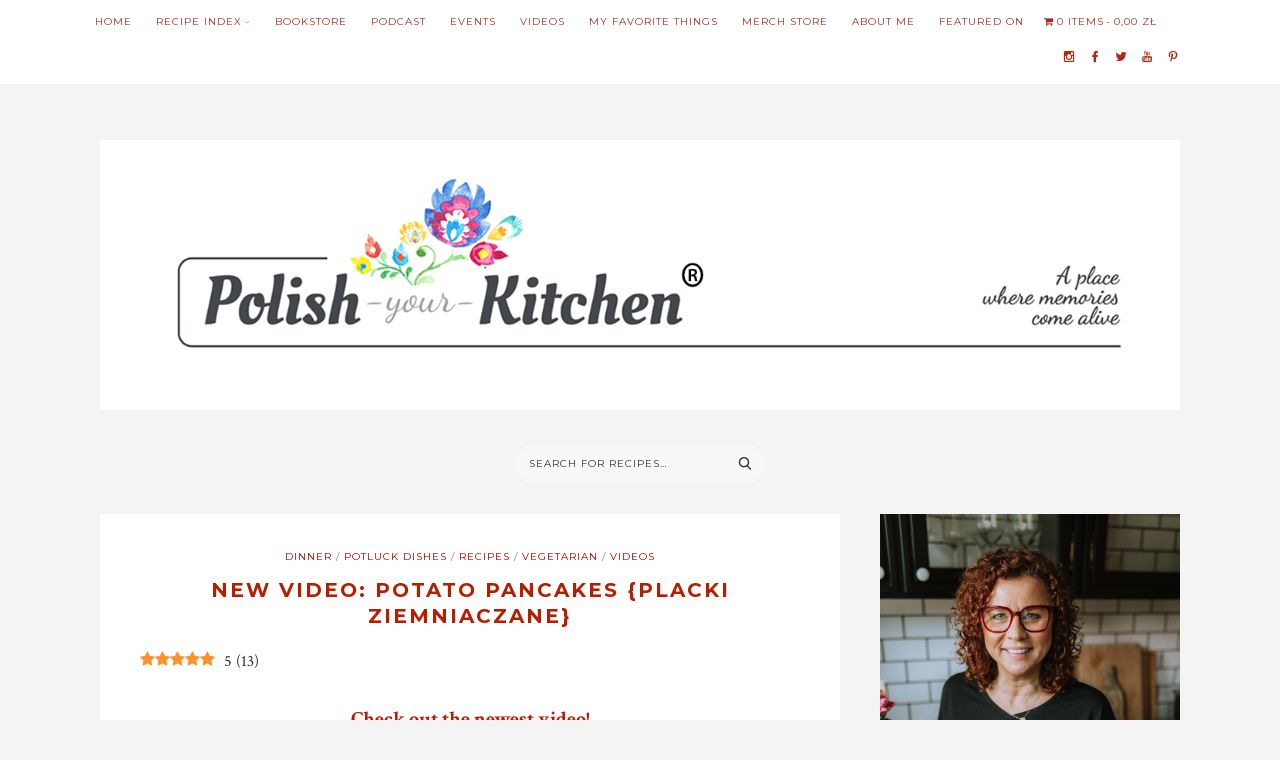

--- FILE ---
content_type: text/html; charset=UTF-8
request_url: https://www.polishyourkitchen.com/new-video-potato-pancakes-placki-ziemniaczane/
body_size: 29585
content:
<!DOCTYPE html>
<html lang="en-US" prefix="og: https://ogp.me/ns#">
<head>
	<meta charset="UTF-8" />
	<meta name="viewport" content="width=device-width, initial-scale=1, maximum-scale=1" />
	<link rel="profile" href="https://gmpg.org/xfn/11" />
	<link rel="pingback" href="https://www.polishyourkitchen.com/xmlrpc.php" />
	<!--[if lt IE 9]>
	<script src="https://www.polishyourkitchen.com/wp-content/themes/pb-tomato/js/html5.js" type="text/javascript"></script>
	<![endif]-->
	          <script>
            (function(d){
              var js, id = 'powr-js', ref = d.getElementsByTagName('script')[0];
              if (d.getElementById(id)) {return;}
              js = d.createElement('script'); js.id = id; js.async = true;
              js.src = '//www.powr.io/powr.js?external-type=wordpress';
              js.setAttribute('powr-token','apmNOA3SUR1486089409');
              ref.parentNode.insertBefore(js, ref);
            }(document));
          </script>
          	<style>img:is([sizes="auto" i], [sizes^="auto," i]) { contain-intrinsic-size: 3000px 1500px }</style>
	<link rel="preload" href="https://www.polishyourkitchen.com/wp-content/plugins/rate-my-post/public/css/fonts/ratemypost.ttf" type="font/ttf" as="font" crossorigin="anonymous"><!-- Jetpack Site Verification Tags -->
<script>window._wca = window._wca || [];</script>

<!-- Search Engine Optimization by Rank Math - https://rankmath.com/ -->
<title>New Video: Potato Pancakes {Placki Ziemniaczane} - Polish Your Kitchen</title>
<meta name="description" content="https://youtu.be/TlmXafcI05g"/>
<meta name="robots" content="follow, index, max-snippet:-1, max-video-preview:-1, max-image-preview:large"/>
<link rel="canonical" href="https://www.polishyourkitchen.com/new-video-potato-pancakes-placki-ziemniaczane/" />
<meta property="og:locale" content="en_US" />
<meta property="og:type" content="article" />
<meta property="og:title" content="New Video: Potato Pancakes {Placki Ziemniaczane} - Polish Your Kitchen" />
<meta property="og:description" content="https://youtu.be/TlmXafcI05g" />
<meta property="og:url" content="https://www.polishyourkitchen.com/new-video-potato-pancakes-placki-ziemniaczane/" />
<meta property="og:site_name" content="Polish Your Kitchen" />
<meta property="article:publisher" content="https://www.facebook.com/polishyourkitchen/" />
<meta property="article:section" content="Dinner" />
<meta property="og:updated_time" content="2023-06-26T12:40:18+02:00" />
<meta property="og:image" content="https://i0.wp.com/www.polishyourkitchen.com/wp-content/uploads/2020/01/Screen-Shot-2020-01-29-at-4.05.52-PM.jpg" />
<meta property="og:image:secure_url" content="https://i0.wp.com/www.polishyourkitchen.com/wp-content/uploads/2020/01/Screen-Shot-2020-01-29-at-4.05.52-PM.jpg" />
<meta property="og:image:width" content="1600" />
<meta property="og:image:height" content="1009" />
<meta property="og:image:alt" content="New Video: Potato Pancakes {Placki Ziemniaczane}" />
<meta property="og:image:type" content="image/jpeg" />
<meta property="article:published_time" content="2020-01-20T08:37:16+01:00" />
<meta property="article:modified_time" content="2023-06-26T12:40:18+02:00" />
<meta name="twitter:card" content="summary_large_image" />
<meta name="twitter:title" content="New Video: Potato Pancakes {Placki Ziemniaczane} - Polish Your Kitchen" />
<meta name="twitter:description" content="https://youtu.be/TlmXafcI05g" />
<meta name="twitter:image" content="https://i0.wp.com/www.polishyourkitchen.com/wp-content/uploads/2020/01/Screen-Shot-2020-01-29-at-4.05.52-PM.jpg" />
<meta name="twitter:label1" content="Written by" />
<meta name="twitter:data1" content="Anna" />
<meta name="twitter:label2" content="Time to read" />
<meta name="twitter:data2" content="Less than a minute" />
<script type="application/ld+json" class="rank-math-schema">{"@context":"https://schema.org","@graph":[{"@type":["Person","Organization"],"@id":"https://www.polishyourkitchen.com/#person","name":"Anna","sameAs":["https://www.facebook.com/polishyourkitchen/"],"logo":{"@type":"ImageObject","@id":"https://www.polishyourkitchen.com/#logo","url":"https://www.polishyourkitchen.com/wp-content/uploads/2018/06/PYK-ICON-v2.jpg","contentUrl":"https://www.polishyourkitchen.com/wp-content/uploads/2018/06/PYK-ICON-v2.jpg","caption":"Anna","inLanguage":"en-US","width":"1160","height":"1156"},"image":{"@type":"ImageObject","@id":"https://www.polishyourkitchen.com/#logo","url":"https://www.polishyourkitchen.com/wp-content/uploads/2018/06/PYK-ICON-v2.jpg","contentUrl":"https://www.polishyourkitchen.com/wp-content/uploads/2018/06/PYK-ICON-v2.jpg","caption":"Anna","inLanguage":"en-US","width":"1160","height":"1156"}},{"@type":"WebSite","@id":"https://www.polishyourkitchen.com/#website","url":"https://www.polishyourkitchen.com","name":"Anna","publisher":{"@id":"https://www.polishyourkitchen.com/#person"},"inLanguage":"en-US"},{"@type":"ImageObject","@id":"https://i0.wp.com/www.polishyourkitchen.com/wp-content/uploads/2020/01/Screen-Shot-2020-01-29-at-4.05.52-PM.jpg?fit=1600%2C1009&amp;ssl=1","url":"https://i0.wp.com/www.polishyourkitchen.com/wp-content/uploads/2020/01/Screen-Shot-2020-01-29-at-4.05.52-PM.jpg?fit=1600%2C1009&amp;ssl=1","width":"1600","height":"1009","inLanguage":"en-US"},{"@type":"WebPage","@id":"https://www.polishyourkitchen.com/new-video-potato-pancakes-placki-ziemniaczane/#webpage","url":"https://www.polishyourkitchen.com/new-video-potato-pancakes-placki-ziemniaczane/","name":"New Video: Potato Pancakes {Placki Ziemniaczane} - Polish Your Kitchen","datePublished":"2020-01-20T08:37:16+01:00","dateModified":"2023-06-26T12:40:18+02:00","isPartOf":{"@id":"https://www.polishyourkitchen.com/#website"},"primaryImageOfPage":{"@id":"https://i0.wp.com/www.polishyourkitchen.com/wp-content/uploads/2020/01/Screen-Shot-2020-01-29-at-4.05.52-PM.jpg?fit=1600%2C1009&amp;ssl=1"},"inLanguage":"en-US"},{"@type":"Person","@id":"https://www.polishyourkitchen.com/author/polishyourkitchengmail-com/","name":"Anna","url":"https://www.polishyourkitchen.com/author/polishyourkitchengmail-com/","image":{"@type":"ImageObject","@id":"https://secure.gravatar.com/avatar/9800ac79612a9a19fd7eda103e54022503ed53da97be8e1a032074ba22683f17?s=96&amp;d=mm&amp;r=g","url":"https://secure.gravatar.com/avatar/9800ac79612a9a19fd7eda103e54022503ed53da97be8e1a032074ba22683f17?s=96&amp;d=mm&amp;r=g","caption":"Anna","inLanguage":"en-US"},"sameAs":["https://www.polishyourkitchen.com"]},{"@type":"BlogPosting","headline":"New Video: Potato Pancakes {Placki Ziemniaczane} - Polish Your Kitchen","datePublished":"2020-01-20T08:37:16+01:00","dateModified":"2023-06-26T12:40:18+02:00","articleSection":"Dinner, Potluck Dishes, Recipes, Vegetarian, Videos","author":{"@id":"https://www.polishyourkitchen.com/author/polishyourkitchengmail-com/","name":"Anna"},"publisher":{"@id":"https://www.polishyourkitchen.com/#person"},"description":"https://youtu.be/TlmXafcI05g","name":"New Video: Potato Pancakes {Placki Ziemniaczane} - Polish Your Kitchen","@id":"https://www.polishyourkitchen.com/new-video-potato-pancakes-placki-ziemniaczane/#richSnippet","isPartOf":{"@id":"https://www.polishyourkitchen.com/new-video-potato-pancakes-placki-ziemniaczane/#webpage"},"image":{"@id":"https://i0.wp.com/www.polishyourkitchen.com/wp-content/uploads/2020/01/Screen-Shot-2020-01-29-at-4.05.52-PM.jpg?fit=1600%2C1009&amp;ssl=1"},"inLanguage":"en-US","mainEntityOfPage":{"@id":"https://www.polishyourkitchen.com/new-video-potato-pancakes-placki-ziemniaczane/#webpage"}}]}</script>
<!-- /Rank Math WordPress SEO plugin -->

<link rel='dns-prefetch' href='//scripts.mediavine.com' />
<link rel='dns-prefetch' href='//stats.wp.com' />
<link rel='dns-prefetch' href='//secure.gravatar.com' />
<link rel='dns-prefetch' href='//fonts.googleapis.com' />
<link rel='dns-prefetch' href='//v0.wordpress.com' />
<link rel='dns-prefetch' href='//widgets.wp.com' />
<link rel='dns-prefetch' href='//s0.wp.com' />
<link rel='dns-prefetch' href='//0.gravatar.com' />
<link rel='dns-prefetch' href='//1.gravatar.com' />
<link rel='dns-prefetch' href='//2.gravatar.com' />
<link rel='preconnect' href='//i0.wp.com' />
<link rel='preconnect' href='//c0.wp.com' />
<link rel="alternate" type="application/rss+xml" title="Polish Your Kitchen &raquo; Feed" href="https://www.polishyourkitchen.com/feed/" />
<link rel="alternate" type="application/rss+xml" title="Polish Your Kitchen &raquo; Comments Feed" href="https://www.polishyourkitchen.com/comments/feed/" />
<link rel="alternate" type="application/rss+xml" title="Polish Your Kitchen &raquo; New Video: Potato Pancakes {Placki Ziemniaczane} Comments Feed" href="https://www.polishyourkitchen.com/new-video-potato-pancakes-placki-ziemniaczane/feed/" />
<script type="text/javascript">
/* <![CDATA[ */
window._wpemojiSettings = {"baseUrl":"https:\/\/s.w.org\/images\/core\/emoji\/16.0.1\/72x72\/","ext":".png","svgUrl":"https:\/\/s.w.org\/images\/core\/emoji\/16.0.1\/svg\/","svgExt":".svg","source":{"concatemoji":"https:\/\/www.polishyourkitchen.com\/wp-includes\/js\/wp-emoji-release.min.js?ver=6.8.3"}};
/*! This file is auto-generated */
!function(s,n){var o,i,e;function c(e){try{var t={supportTests:e,timestamp:(new Date).valueOf()};sessionStorage.setItem(o,JSON.stringify(t))}catch(e){}}function p(e,t,n){e.clearRect(0,0,e.canvas.width,e.canvas.height),e.fillText(t,0,0);var t=new Uint32Array(e.getImageData(0,0,e.canvas.width,e.canvas.height).data),a=(e.clearRect(0,0,e.canvas.width,e.canvas.height),e.fillText(n,0,0),new Uint32Array(e.getImageData(0,0,e.canvas.width,e.canvas.height).data));return t.every(function(e,t){return e===a[t]})}function u(e,t){e.clearRect(0,0,e.canvas.width,e.canvas.height),e.fillText(t,0,0);for(var n=e.getImageData(16,16,1,1),a=0;a<n.data.length;a++)if(0!==n.data[a])return!1;return!0}function f(e,t,n,a){switch(t){case"flag":return n(e,"\ud83c\udff3\ufe0f\u200d\u26a7\ufe0f","\ud83c\udff3\ufe0f\u200b\u26a7\ufe0f")?!1:!n(e,"\ud83c\udde8\ud83c\uddf6","\ud83c\udde8\u200b\ud83c\uddf6")&&!n(e,"\ud83c\udff4\udb40\udc67\udb40\udc62\udb40\udc65\udb40\udc6e\udb40\udc67\udb40\udc7f","\ud83c\udff4\u200b\udb40\udc67\u200b\udb40\udc62\u200b\udb40\udc65\u200b\udb40\udc6e\u200b\udb40\udc67\u200b\udb40\udc7f");case"emoji":return!a(e,"\ud83e\udedf")}return!1}function g(e,t,n,a){var r="undefined"!=typeof WorkerGlobalScope&&self instanceof WorkerGlobalScope?new OffscreenCanvas(300,150):s.createElement("canvas"),o=r.getContext("2d",{willReadFrequently:!0}),i=(o.textBaseline="top",o.font="600 32px Arial",{});return e.forEach(function(e){i[e]=t(o,e,n,a)}),i}function t(e){var t=s.createElement("script");t.src=e,t.defer=!0,s.head.appendChild(t)}"undefined"!=typeof Promise&&(o="wpEmojiSettingsSupports",i=["flag","emoji"],n.supports={everything:!0,everythingExceptFlag:!0},e=new Promise(function(e){s.addEventListener("DOMContentLoaded",e,{once:!0})}),new Promise(function(t){var n=function(){try{var e=JSON.parse(sessionStorage.getItem(o));if("object"==typeof e&&"number"==typeof e.timestamp&&(new Date).valueOf()<e.timestamp+604800&&"object"==typeof e.supportTests)return e.supportTests}catch(e){}return null}();if(!n){if("undefined"!=typeof Worker&&"undefined"!=typeof OffscreenCanvas&&"undefined"!=typeof URL&&URL.createObjectURL&&"undefined"!=typeof Blob)try{var e="postMessage("+g.toString()+"("+[JSON.stringify(i),f.toString(),p.toString(),u.toString()].join(",")+"));",a=new Blob([e],{type:"text/javascript"}),r=new Worker(URL.createObjectURL(a),{name:"wpTestEmojiSupports"});return void(r.onmessage=function(e){c(n=e.data),r.terminate(),t(n)})}catch(e){}c(n=g(i,f,p,u))}t(n)}).then(function(e){for(var t in e)n.supports[t]=e[t],n.supports.everything=n.supports.everything&&n.supports[t],"flag"!==t&&(n.supports.everythingExceptFlag=n.supports.everythingExceptFlag&&n.supports[t]);n.supports.everythingExceptFlag=n.supports.everythingExceptFlag&&!n.supports.flag,n.DOMReady=!1,n.readyCallback=function(){n.DOMReady=!0}}).then(function(){return e}).then(function(){var e;n.supports.everything||(n.readyCallback(),(e=n.source||{}).concatemoji?t(e.concatemoji):e.wpemoji&&e.twemoji&&(t(e.twemoji),t(e.wpemoji)))}))}((window,document),window._wpemojiSettings);
/* ]]> */
</script>
<link rel='stylesheet' id='jetpack_related-posts-css' href='https://c0.wp.com/p/jetpack/15.3/modules/related-posts/related-posts.css' type='text/css' media='all' />
<style id='wp-emoji-styles-inline-css' type='text/css'>

	img.wp-smiley, img.emoji {
		display: inline !important;
		border: none !important;
		box-shadow: none !important;
		height: 1em !important;
		width: 1em !important;
		margin: 0 0.07em !important;
		vertical-align: -0.1em !important;
		background: none !important;
		padding: 0 !important;
	}
</style>
<link rel='stylesheet' id='wp-block-library-css' href='https://c0.wp.com/c/6.8.3/wp-includes/css/dist/block-library/style.min.css' type='text/css' media='all' />
<style id='classic-theme-styles-inline-css' type='text/css'>
/*! This file is auto-generated */
.wp-block-button__link{color:#fff;background-color:#32373c;border-radius:9999px;box-shadow:none;text-decoration:none;padding:calc(.667em + 2px) calc(1.333em + 2px);font-size:1.125em}.wp-block-file__button{background:#32373c;color:#fff;text-decoration:none}
</style>
<link rel='stylesheet' id='mediaelement-css' href='https://c0.wp.com/c/6.8.3/wp-includes/js/mediaelement/mediaelementplayer-legacy.min.css' type='text/css' media='all' />
<link rel='stylesheet' id='wp-mediaelement-css' href='https://c0.wp.com/c/6.8.3/wp-includes/js/mediaelement/wp-mediaelement.min.css' type='text/css' media='all' />
<style id='jetpack-sharing-buttons-style-inline-css' type='text/css'>
.jetpack-sharing-buttons__services-list{display:flex;flex-direction:row;flex-wrap:wrap;gap:0;list-style-type:none;margin:5px;padding:0}.jetpack-sharing-buttons__services-list.has-small-icon-size{font-size:12px}.jetpack-sharing-buttons__services-list.has-normal-icon-size{font-size:16px}.jetpack-sharing-buttons__services-list.has-large-icon-size{font-size:24px}.jetpack-sharing-buttons__services-list.has-huge-icon-size{font-size:36px}@media print{.jetpack-sharing-buttons__services-list{display:none!important}}.editor-styles-wrapper .wp-block-jetpack-sharing-buttons{gap:0;padding-inline-start:0}ul.jetpack-sharing-buttons__services-list.has-background{padding:1.25em 2.375em}
</style>
<link rel='stylesheet' id='rate-my-post-css' href='https://www.polishyourkitchen.com/wp-content/plugins/rate-my-post/public/css/rate-my-post.min.css?ver=4.4.3' type='text/css' media='all' />
<style id='rate-my-post-inline-css' type='text/css'>
.rmp-widgets-container.rmp-wp-plugin.rmp-main-container {  text-align:left;}
.rmp-widgets-container.rmp-wp-plugin.rmp-main-container {  text-align:left;}
</style>
<style id='global-styles-inline-css' type='text/css'>
:root{--wp--preset--aspect-ratio--square: 1;--wp--preset--aspect-ratio--4-3: 4/3;--wp--preset--aspect-ratio--3-4: 3/4;--wp--preset--aspect-ratio--3-2: 3/2;--wp--preset--aspect-ratio--2-3: 2/3;--wp--preset--aspect-ratio--16-9: 16/9;--wp--preset--aspect-ratio--9-16: 9/16;--wp--preset--color--black: #000000;--wp--preset--color--cyan-bluish-gray: #abb8c3;--wp--preset--color--white: #ffffff;--wp--preset--color--pale-pink: #f78da7;--wp--preset--color--vivid-red: #cf2e2e;--wp--preset--color--luminous-vivid-orange: #ff6900;--wp--preset--color--luminous-vivid-amber: #fcb900;--wp--preset--color--light-green-cyan: #7bdcb5;--wp--preset--color--vivid-green-cyan: #00d084;--wp--preset--color--pale-cyan-blue: #8ed1fc;--wp--preset--color--vivid-cyan-blue: #0693e3;--wp--preset--color--vivid-purple: #9b51e0;--wp--preset--gradient--vivid-cyan-blue-to-vivid-purple: linear-gradient(135deg,rgba(6,147,227,1) 0%,rgb(155,81,224) 100%);--wp--preset--gradient--light-green-cyan-to-vivid-green-cyan: linear-gradient(135deg,rgb(122,220,180) 0%,rgb(0,208,130) 100%);--wp--preset--gradient--luminous-vivid-amber-to-luminous-vivid-orange: linear-gradient(135deg,rgba(252,185,0,1) 0%,rgba(255,105,0,1) 100%);--wp--preset--gradient--luminous-vivid-orange-to-vivid-red: linear-gradient(135deg,rgba(255,105,0,1) 0%,rgb(207,46,46) 100%);--wp--preset--gradient--very-light-gray-to-cyan-bluish-gray: linear-gradient(135deg,rgb(238,238,238) 0%,rgb(169,184,195) 100%);--wp--preset--gradient--cool-to-warm-spectrum: linear-gradient(135deg,rgb(74,234,220) 0%,rgb(151,120,209) 20%,rgb(207,42,186) 40%,rgb(238,44,130) 60%,rgb(251,105,98) 80%,rgb(254,248,76) 100%);--wp--preset--gradient--blush-light-purple: linear-gradient(135deg,rgb(255,206,236) 0%,rgb(152,150,240) 100%);--wp--preset--gradient--blush-bordeaux: linear-gradient(135deg,rgb(254,205,165) 0%,rgb(254,45,45) 50%,rgb(107,0,62) 100%);--wp--preset--gradient--luminous-dusk: linear-gradient(135deg,rgb(255,203,112) 0%,rgb(199,81,192) 50%,rgb(65,88,208) 100%);--wp--preset--gradient--pale-ocean: linear-gradient(135deg,rgb(255,245,203) 0%,rgb(182,227,212) 50%,rgb(51,167,181) 100%);--wp--preset--gradient--electric-grass: linear-gradient(135deg,rgb(202,248,128) 0%,rgb(113,206,126) 100%);--wp--preset--gradient--midnight: linear-gradient(135deg,rgb(2,3,129) 0%,rgb(40,116,252) 100%);--wp--preset--font-size--small: 13px;--wp--preset--font-size--medium: 20px;--wp--preset--font-size--large: 36px;--wp--preset--font-size--x-large: 42px;--wp--preset--spacing--20: 0.44rem;--wp--preset--spacing--30: 0.67rem;--wp--preset--spacing--40: 1rem;--wp--preset--spacing--50: 1.5rem;--wp--preset--spacing--60: 2.25rem;--wp--preset--spacing--70: 3.38rem;--wp--preset--spacing--80: 5.06rem;--wp--preset--shadow--natural: 6px 6px 9px rgba(0, 0, 0, 0.2);--wp--preset--shadow--deep: 12px 12px 50px rgba(0, 0, 0, 0.4);--wp--preset--shadow--sharp: 6px 6px 0px rgba(0, 0, 0, 0.2);--wp--preset--shadow--outlined: 6px 6px 0px -3px rgba(255, 255, 255, 1), 6px 6px rgba(0, 0, 0, 1);--wp--preset--shadow--crisp: 6px 6px 0px rgba(0, 0, 0, 1);}:where(.is-layout-flex){gap: 0.5em;}:where(.is-layout-grid){gap: 0.5em;}body .is-layout-flex{display: flex;}.is-layout-flex{flex-wrap: wrap;align-items: center;}.is-layout-flex > :is(*, div){margin: 0;}body .is-layout-grid{display: grid;}.is-layout-grid > :is(*, div){margin: 0;}:where(.wp-block-columns.is-layout-flex){gap: 2em;}:where(.wp-block-columns.is-layout-grid){gap: 2em;}:where(.wp-block-post-template.is-layout-flex){gap: 1.25em;}:where(.wp-block-post-template.is-layout-grid){gap: 1.25em;}.has-black-color{color: var(--wp--preset--color--black) !important;}.has-cyan-bluish-gray-color{color: var(--wp--preset--color--cyan-bluish-gray) !important;}.has-white-color{color: var(--wp--preset--color--white) !important;}.has-pale-pink-color{color: var(--wp--preset--color--pale-pink) !important;}.has-vivid-red-color{color: var(--wp--preset--color--vivid-red) !important;}.has-luminous-vivid-orange-color{color: var(--wp--preset--color--luminous-vivid-orange) !important;}.has-luminous-vivid-amber-color{color: var(--wp--preset--color--luminous-vivid-amber) !important;}.has-light-green-cyan-color{color: var(--wp--preset--color--light-green-cyan) !important;}.has-vivid-green-cyan-color{color: var(--wp--preset--color--vivid-green-cyan) !important;}.has-pale-cyan-blue-color{color: var(--wp--preset--color--pale-cyan-blue) !important;}.has-vivid-cyan-blue-color{color: var(--wp--preset--color--vivid-cyan-blue) !important;}.has-vivid-purple-color{color: var(--wp--preset--color--vivid-purple) !important;}.has-black-background-color{background-color: var(--wp--preset--color--black) !important;}.has-cyan-bluish-gray-background-color{background-color: var(--wp--preset--color--cyan-bluish-gray) !important;}.has-white-background-color{background-color: var(--wp--preset--color--white) !important;}.has-pale-pink-background-color{background-color: var(--wp--preset--color--pale-pink) !important;}.has-vivid-red-background-color{background-color: var(--wp--preset--color--vivid-red) !important;}.has-luminous-vivid-orange-background-color{background-color: var(--wp--preset--color--luminous-vivid-orange) !important;}.has-luminous-vivid-amber-background-color{background-color: var(--wp--preset--color--luminous-vivid-amber) !important;}.has-light-green-cyan-background-color{background-color: var(--wp--preset--color--light-green-cyan) !important;}.has-vivid-green-cyan-background-color{background-color: var(--wp--preset--color--vivid-green-cyan) !important;}.has-pale-cyan-blue-background-color{background-color: var(--wp--preset--color--pale-cyan-blue) !important;}.has-vivid-cyan-blue-background-color{background-color: var(--wp--preset--color--vivid-cyan-blue) !important;}.has-vivid-purple-background-color{background-color: var(--wp--preset--color--vivid-purple) !important;}.has-black-border-color{border-color: var(--wp--preset--color--black) !important;}.has-cyan-bluish-gray-border-color{border-color: var(--wp--preset--color--cyan-bluish-gray) !important;}.has-white-border-color{border-color: var(--wp--preset--color--white) !important;}.has-pale-pink-border-color{border-color: var(--wp--preset--color--pale-pink) !important;}.has-vivid-red-border-color{border-color: var(--wp--preset--color--vivid-red) !important;}.has-luminous-vivid-orange-border-color{border-color: var(--wp--preset--color--luminous-vivid-orange) !important;}.has-luminous-vivid-amber-border-color{border-color: var(--wp--preset--color--luminous-vivid-amber) !important;}.has-light-green-cyan-border-color{border-color: var(--wp--preset--color--light-green-cyan) !important;}.has-vivid-green-cyan-border-color{border-color: var(--wp--preset--color--vivid-green-cyan) !important;}.has-pale-cyan-blue-border-color{border-color: var(--wp--preset--color--pale-cyan-blue) !important;}.has-vivid-cyan-blue-border-color{border-color: var(--wp--preset--color--vivid-cyan-blue) !important;}.has-vivid-purple-border-color{border-color: var(--wp--preset--color--vivid-purple) !important;}.has-vivid-cyan-blue-to-vivid-purple-gradient-background{background: var(--wp--preset--gradient--vivid-cyan-blue-to-vivid-purple) !important;}.has-light-green-cyan-to-vivid-green-cyan-gradient-background{background: var(--wp--preset--gradient--light-green-cyan-to-vivid-green-cyan) !important;}.has-luminous-vivid-amber-to-luminous-vivid-orange-gradient-background{background: var(--wp--preset--gradient--luminous-vivid-amber-to-luminous-vivid-orange) !important;}.has-luminous-vivid-orange-to-vivid-red-gradient-background{background: var(--wp--preset--gradient--luminous-vivid-orange-to-vivid-red) !important;}.has-very-light-gray-to-cyan-bluish-gray-gradient-background{background: var(--wp--preset--gradient--very-light-gray-to-cyan-bluish-gray) !important;}.has-cool-to-warm-spectrum-gradient-background{background: var(--wp--preset--gradient--cool-to-warm-spectrum) !important;}.has-blush-light-purple-gradient-background{background: var(--wp--preset--gradient--blush-light-purple) !important;}.has-blush-bordeaux-gradient-background{background: var(--wp--preset--gradient--blush-bordeaux) !important;}.has-luminous-dusk-gradient-background{background: var(--wp--preset--gradient--luminous-dusk) !important;}.has-pale-ocean-gradient-background{background: var(--wp--preset--gradient--pale-ocean) !important;}.has-electric-grass-gradient-background{background: var(--wp--preset--gradient--electric-grass) !important;}.has-midnight-gradient-background{background: var(--wp--preset--gradient--midnight) !important;}.has-small-font-size{font-size: var(--wp--preset--font-size--small) !important;}.has-medium-font-size{font-size: var(--wp--preset--font-size--medium) !important;}.has-large-font-size{font-size: var(--wp--preset--font-size--large) !important;}.has-x-large-font-size{font-size: var(--wp--preset--font-size--x-large) !important;}
:where(.wp-block-post-template.is-layout-flex){gap: 1.25em;}:where(.wp-block-post-template.is-layout-grid){gap: 1.25em;}
:where(.wp-block-columns.is-layout-flex){gap: 2em;}:where(.wp-block-columns.is-layout-grid){gap: 2em;}
:root :where(.wp-block-pullquote){font-size: 1.5em;line-height: 1.6;}
</style>
<link rel='stylesheet' id='hm-wcdon-frontend-styles-css' href='https://www.polishyourkitchen.com/wp-content/plugins/donations-for-woocommerce/css/frontend.css?ver=6.8.3' type='text/css' media='all' />
<link rel='stylesheet' id='pb-recipe-style-css' href='https://www.polishyourkitchen.com/wp-content/plugins/pb-recipe/assets/css/style.css?ver=1.0' type='text/css' media='all' />
<link rel='stylesheet' id='ce_responsive-css' href='https://www.polishyourkitchen.com/wp-content/plugins/simple-embed-code/css/video-container.min.css?ver=2.5.1' type='text/css' media='all' />
<link rel='stylesheet' id='wpmenucart-icons-css' href='https://www.polishyourkitchen.com/wp-content/plugins/woocommerce-menu-bar-cart/assets/css/wpmenucart-icons.min.css?ver=2.14.12' type='text/css' media='all' />
<style id='wpmenucart-icons-inline-css' type='text/css'>
@font-face{font-family:WPMenuCart;src:url(https://www.polishyourkitchen.com/wp-content/plugins/woocommerce-menu-bar-cart/assets/fonts/WPMenuCart.eot);src:url(https://www.polishyourkitchen.com/wp-content/plugins/woocommerce-menu-bar-cart/assets/fonts/WPMenuCart.eot?#iefix) format('embedded-opentype'),url(https://www.polishyourkitchen.com/wp-content/plugins/woocommerce-menu-bar-cart/assets/fonts/WPMenuCart.woff2) format('woff2'),url(https://www.polishyourkitchen.com/wp-content/plugins/woocommerce-menu-bar-cart/assets/fonts/WPMenuCart.woff) format('woff'),url(https://www.polishyourkitchen.com/wp-content/plugins/woocommerce-menu-bar-cart/assets/fonts/WPMenuCart.ttf) format('truetype'),url(https://www.polishyourkitchen.com/wp-content/plugins/woocommerce-menu-bar-cart/assets/fonts/WPMenuCart.svg#WPMenuCart) format('svg');font-weight:400;font-style:normal;font-display:swap}
</style>
<link rel='stylesheet' id='wpmenucart-css' href='https://www.polishyourkitchen.com/wp-content/plugins/woocommerce-menu-bar-cart/assets/css/wpmenucart-main.min.css?ver=2.14.12' type='text/css' media='all' />
<link rel='stylesheet' id='woocommerce-layout-css' href='https://c0.wp.com/p/woocommerce/10.3.6/assets/css/woocommerce-layout.css' type='text/css' media='all' />
<style id='woocommerce-layout-inline-css' type='text/css'>

	.infinite-scroll .woocommerce-pagination {
		display: none;
	}
</style>
<link rel='stylesheet' id='woocommerce-smallscreen-css' href='https://c0.wp.com/p/woocommerce/10.3.6/assets/css/woocommerce-smallscreen.css' type='text/css' media='only screen and (max-width: 768px)' />
<link rel='stylesheet' id='woocommerce-general-css' href='https://c0.wp.com/p/woocommerce/10.3.6/assets/css/woocommerce.css' type='text/css' media='all' />
<style id='woocommerce-inline-inline-css' type='text/css'>
.woocommerce form .form-row .required { visibility: visible; }
</style>
<link rel='stylesheet' id='gateway-css' href='https://www.polishyourkitchen.com/wp-content/plugins/woocommerce-paypal-payments/modules/ppcp-button/assets/css/gateway.css?ver=3.3.0' type='text/css' media='all' />
<link rel='stylesheet' id='brands-styles-css' href='https://c0.wp.com/p/woocommerce/10.3.6/assets/css/brands.css' type='text/css' media='all' />
<link rel='stylesheet' id='pb-tomato-icons-css' href='https://www.polishyourkitchen.com/wp-content/themes/pb-tomato/css/icons.css?ver=1.0' type='text/css' media='all' />
<link rel='stylesheet' id='chld_thm_cfg_parent-css' href='https://www.polishyourkitchen.com/wp-content/themes/pb-tomato/style.css?ver=6.8.3' type='text/css' media='all' />
<link crossorigin="anonymous" rel='stylesheet' id='pb-tomato-fonts-css' href='https://fonts.googleapis.com/css?family=Crimson+Text%3Aregular%2Citalic%2C700%2C700italic%7CMontserrat%3Aregular%2C700%7CReenie+Beanie%7CCrimson+Text%3Aregular%2Citalic%2C600%2C600italic%2C700%2C700italic&#038;subset=latin%2Clatin-ext' type='text/css' media='all' />
<link rel='stylesheet' id='pb-tomato-style-css' href='https://www.polishyourkitchen.com/wp-content/themes/pb-tomato-child/style.css?ver=1.4' type='text/css' media='all' />
<link rel='stylesheet' id='jetpack_likes-css' href='https://c0.wp.com/p/jetpack/15.3/modules/likes/style.css' type='text/css' media='all' />
<link rel='stylesheet' id='sharedaddy-css' href='https://c0.wp.com/p/jetpack/15.3/modules/sharedaddy/sharing.css' type='text/css' media='all' />
<link rel='stylesheet' id='social-logos-css' href='https://c0.wp.com/p/jetpack/15.3/_inc/social-logos/social-logos.min.css' type='text/css' media='all' />
<script type="text/template" id="tmpl-variation-template">
	<div class="woocommerce-variation-description">{{{ data.variation.variation_description }}}</div>
	<div class="woocommerce-variation-price">{{{ data.variation.price_html }}}</div>
	<div class="woocommerce-variation-availability">{{{ data.variation.availability_html }}}</div>
</script>
<script type="text/template" id="tmpl-unavailable-variation-template">
	<p role="alert">Sorry, this product is unavailable. Please choose a different combination.</p>
</script>
<script type="text/javascript" id="jetpack_related-posts-js-extra">
/* <![CDATA[ */
var related_posts_js_options = {"post_heading":"h4"};
/* ]]> */
</script>
<script type="text/javascript" src="https://c0.wp.com/p/jetpack/15.3/_inc/build/related-posts/related-posts.min.js" id="jetpack_related-posts-js"></script>
<script type="text/javascript" src="https://c0.wp.com/c/6.8.3/wp-includes/js/jquery/jquery.min.js" id="jquery-core-js"></script>
<script type="text/javascript" src="https://c0.wp.com/c/6.8.3/wp-includes/js/jquery/jquery-migrate.min.js" id="jquery-migrate-js"></script>
<script type="text/javascript" src="https://c0.wp.com/c/6.8.3/wp-includes/js/underscore.min.js" id="underscore-js"></script>
<script type="text/javascript" id="wp-util-js-extra">
/* <![CDATA[ */
var _wpUtilSettings = {"ajax":{"url":"\/wp-admin\/admin-ajax.php"}};
/* ]]> */
</script>
<script type="text/javascript" src="https://c0.wp.com/c/6.8.3/wp-includes/js/wp-util.min.js" id="wp-util-js"></script>
<script type="text/javascript" src="https://c0.wp.com/p/woocommerce/10.3.6/assets/js/jquery-blockui/jquery.blockUI.min.js" id="wc-jquery-blockui-js" data-wp-strategy="defer"></script>
<script type="text/javascript" async="async" fetchpriority="high" data-noptimize="1" data-cfasync="false" src="https://scripts.mediavine.com/tags/polish-your-kitchen.js?ver=6.8.3" id="mv-script-wrapper-js"></script>
<script type="text/javascript" id="wc-add-to-cart-js-extra">
/* <![CDATA[ */
var wc_add_to_cart_params = {"ajax_url":"\/wp-admin\/admin-ajax.php","wc_ajax_url":"\/?wc-ajax=%%endpoint%%","i18n_view_cart":"View cart","cart_url":"https:\/\/www.polishyourkitchen.com\/cart\/","is_cart":"","cart_redirect_after_add":"no"};
/* ]]> */
</script>
<script type="text/javascript" src="https://c0.wp.com/p/woocommerce/10.3.6/assets/js/frontend/add-to-cart.min.js" id="wc-add-to-cart-js" defer="defer" data-wp-strategy="defer"></script>
<script type="text/javascript" src="https://c0.wp.com/p/woocommerce/10.3.6/assets/js/js-cookie/js.cookie.min.js" id="wc-js-cookie-js" defer="defer" data-wp-strategy="defer"></script>
<script type="text/javascript" id="woocommerce-js-extra">
/* <![CDATA[ */
var woocommerce_params = {"ajax_url":"\/wp-admin\/admin-ajax.php","wc_ajax_url":"\/?wc-ajax=%%endpoint%%","i18n_password_show":"Show password","i18n_password_hide":"Hide password"};
/* ]]> */
</script>
<script type="text/javascript" src="https://c0.wp.com/p/woocommerce/10.3.6/assets/js/frontend/woocommerce.min.js" id="woocommerce-js" defer="defer" data-wp-strategy="defer"></script>
<script type="text/javascript" id="WCPAY_ASSETS-js-extra">
/* <![CDATA[ */
var wcpayAssets = {"url":"https:\/\/www.polishyourkitchen.com\/wp-content\/plugins\/woocommerce-payments\/dist\/"};
/* ]]> */
</script>
<script type="text/javascript" src="https://stats.wp.com/s-202604.js" id="woocommerce-analytics-js" defer="defer" data-wp-strategy="defer"></script>
<link rel="https://api.w.org/" href="https://www.polishyourkitchen.com/wp-json/" /><link rel="alternate" title="JSON" type="application/json" href="https://www.polishyourkitchen.com/wp-json/wp/v2/posts/3424" /><link rel="EditURI" type="application/rsd+xml" title="RSD" href="https://www.polishyourkitchen.com/xmlrpc.php?rsd" />
<meta name="generator" content="WordPress 6.8.3" />
<link rel='shortlink' href='https://wp.me/p8mef3-Te' />
<link rel="alternate" title="oEmbed (JSON)" type="application/json+oembed" href="https://www.polishyourkitchen.com/wp-json/oembed/1.0/embed?url=https%3A%2F%2Fwww.polishyourkitchen.com%2Fnew-video-potato-pancakes-placki-ziemniaczane%2F" />
<link rel="alternate" title="oEmbed (XML)" type="text/xml+oembed" href="https://www.polishyourkitchen.com/wp-json/oembed/1.0/embed?url=https%3A%2F%2Fwww.polishyourkitchen.com%2Fnew-video-potato-pancakes-placki-ziemniaczane%2F&#038;format=xml" />
<meta name="generator" content="Redux 4.5.9" /><!-- Global site tag (gtag.js) - Google Analytics -->
<script async src="https://www.googletagmanager.com/gtag/js?id=UA-69729936-1"></script>
<script>
  window.dataLayer = window.dataLayer || [];
  function gtag(){dataLayer.push(arguments);}
  gtag('js', new Date());

  gtag('config', 'UA-69729936-1');
</script><style type="text/css">.pb-recipe-title{color:#b70000;}ul.pb-recipe-meta{color:#939393;}.pb-recipe-box-title{color:#a82106;}.pb-recipe-print-button button:hover{background-color:#af0500;}</style>
	<style>img#wpstats{display:none}</style>
		<!-- Google site verification - Google for WooCommerce -->
<meta name="google-site-verification" content="AHC054sq8_pPvRY2xlJHngnt_8H-LgO6H2L0sjJ8Nkc" />
	<noscript><style>.woocommerce-product-gallery{ opacity: 1 !important; }</style></noscript>
	<style type="text/css">.title-area{padding-bottom:34px;}.site-title, .site-title a{color:#bc1200;}p a, div.sharedaddy h3.sd-title, .page-links, .cat-links a, .entry-content a, .comment-content a, .widget-text a, .pb-about-widget .about-text a, .widget_latest_tweets_widget ul li p a, .must-log-in a, .comment-awaiting-moderation{color:#aa0000;}.post-navigation .nav-previous a:hover, .post-navigation .nav-next a:hover, .comment-navigation .nav-previous a:hover, .comment-navigation .nav-next a:hover, .more-link:hover > span, .more-link span:hover, .author-box .social-links li a:hover, .related-posts h4 a:hover, .grid-item .cat-links a:hover, .recipe-index h5 a:hover, .recipe-index p a:hover, .widget a:hover, .pb-about-widget .social-links li a:hover, .pb-posts-widget .item-inner h5 a:hover, .no-comments a:hover, .must-log-in a:hover, .logged-in-as a:hover, .comment-notes a:hover, .comment-form .logged-in-as a:hover, .comment-form .comment-notes a:hover, .comment-body .reply a:hover, .comment-author a:hover, .pingback a:hover{color:#aa0000;}button:hover, button:focus, input[type="button"]:hover, input[type="button"]:focus, input[type="reset"]:hover, input[type="reset"]:focus, input[type="submit"]:hover, input[type="submit"]:focus, #infinite-handle span:hover, .pagination a:hover, .tag-links a:hover, .tagcloud a:hover{background-color:#aa0000;}h1, h2, h3, h4, h5, h6, b, strong, .entry-title, .entry-title a, .author-box .author-bio-name h4, .author-box .author-bio-name h4 a, .recipe-index h3, .comment-author, .comment-author a, .site-footer .widget p a{color:#b71e00;}button, input[type="button"], input[type="reset"], input[type="submit"], .comment-reply-title a{background-color:#b71e00;}del, .gallery-caption, .recipe-index p a, .wp-caption-text, #infinite-handle span, .post-navigation .nav-previous a, .post-navigation .nav-next a, .comment-navigation .nav-previous a, .comment-navigation .nav-next a, .pagination a, .cat-links span, .entry-content blockquote, .comment-content blockquote, .widget-text blockquote, .pb-about-widget .about-text blockquote, .entry-content pre, .comment-content pre, .widget-text pre, .pb-about-widget .about-text pre, .more-link span, .author-box .author-bio-name .post-date, .author-box .social-links li a{color:#7a7a7a;}.grid-item .cat-links a, .widget_pages ul li span, .widget_recent_entries ul li span, .pb-about-widget .social-links li a, .pb-posts-widget .item-inner span, .widget_latest_tweets_widget .tweet-details, .widget_latest_tweets_widget .tweet-details a, .no-comments, .no-comments a, .must-log-in, .must-log-in a, .logged-in-as, .logged-in-as a, .comment-notes, .comment-notes a, .comment-form .logged-in-as, .comment-form .logged-in-as a, .comment-form .comment-notes, .comment-form .comment-notes a, .comment-body .reply a, .comment-metadata, .comment-metadata a{color:#7a7a7a;}.taxonomy-description:before, .not-found .page-content:before, .related-posts h3:after, .comment-title:after{border-top-color:#7a7a7a;}.widget-title:after{border-bottom-color:#7a7a7a;}.top-social ul li a{color:#af2b16;}.top-social ul li a:hover{color:#dd0000;}.site-navigation ul li a, .site-navigation ul ul li, .menu-toggle{color:#aa2c23;}.site-navigation ul li a:hover, .menu-toggle:hover{color:#dd0000;}.site-info, .site-info a, .back-to-top{color:#727272;}</style>
<link rel="amphtml" href="https://www.polishyourkitchen.com/new-video-potato-pancakes-placki-ziemniaczane/amp/"><link rel="icon" href="https://i0.wp.com/www.polishyourkitchen.com/wp-content/uploads/2020/12/faviconpyk.jpg?fit=32%2C32&#038;ssl=1" sizes="32x32" />
<link rel="icon" href="https://i0.wp.com/www.polishyourkitchen.com/wp-content/uploads/2020/12/faviconpyk.jpg?fit=192%2C192&#038;ssl=1" sizes="192x192" />
<link rel="apple-touch-icon" href="https://i0.wp.com/www.polishyourkitchen.com/wp-content/uploads/2020/12/faviconpyk.jpg?fit=180%2C180&#038;ssl=1" />
<meta name="msapplication-TileImage" content="https://i0.wp.com/www.polishyourkitchen.com/wp-content/uploads/2020/12/faviconpyk.jpg?fit=270%2C270&#038;ssl=1" />
<style id="pb-custom-css" type="text/css">.adsbygoogle{background:#fff;}
.site-navigation ul li a {
padding: 0 10px;
line-height: 32px;}
.rank-math-seo-score.before-content {
    display: none;}
.chw-widget-area.widget-area{margin: auto;
  width: 100%;
    padding-bottom: 30px;
}
.search-form {
    margin-bottom: 0;
    position: relative;
    max-width:250px;
    text-align: center;
    margin: 0 auto;
}

.icon.icon-google-plus-logo:before{content:"\e920";}

div.custom-menu-class ul {
    margin:0px 0px 0px 0px;
    list-style-type: none;
    list-style: none;
    list-style-image: none;
    text-align:center;
}
div.custom-menu-class li {
    padding: 0px 5px 0px 5px;
    display: inline;
font-size:10px;
letter-spacing:1px;
} 
div.custom-menu-class a { 
    color:#aa2c23;
text-transform:uppercase;
font-family:montserrat;
}

@media(max-width: 1200px){
.menu-toggle {
    text-align: center;
    height: 35px;
}}
.menu-toggle::before{content:"MENU";
font-size:10px;
font-family:montserrat;}
.menu-toggle .icon{background:#fff;
margin-top:-18px;}

button.single_add_to_cart_button.button.alt {
	background-color: #bc1200;
}

.woocommerce-Price-amount.amount {
    color: #aa0000;
}</style>

		<!-- Global site tag (gtag.js) - Google Ads: AW-10930384647 - Google for WooCommerce -->
		<script async src="https://www.googletagmanager.com/gtag/js?id=AW-10930384647"></script>
		<script>
			window.dataLayer = window.dataLayer || [];
			function gtag() { dataLayer.push(arguments); }
			gtag( 'consent', 'default', {
				analytics_storage: 'denied',
				ad_storage: 'denied',
				ad_user_data: 'denied',
				ad_personalization: 'denied',
				region: ['AT', 'BE', 'BG', 'HR', 'CY', 'CZ', 'DK', 'EE', 'FI', 'FR', 'DE', 'GR', 'HU', 'IS', 'IE', 'IT', 'LV', 'LI', 'LT', 'LU', 'MT', 'NL', 'NO', 'PL', 'PT', 'RO', 'SK', 'SI', 'ES', 'SE', 'GB', 'CH'],
				wait_for_update: 500,
			} );
			gtag('js', new Date());
			gtag('set', 'developer_id.dOGY3NW', true);
			gtag("config", "AW-10930384647", { "groups": "GLA", "send_page_view": false });		</script>

		</head>
<body data-rsssl=1 class="wp-singular post-template-default single single-post postid-3424 single-format-standard wp-theme-pb-tomato wp-child-theme-pb-tomato-child theme-pb-tomato woocommerce-no-js right-sidebar">
<div id="page" class="hfeed site">
	<div id="topbar" class="topbar clearfix">
		<div class="container">
			<nav id="navigation" class="site-navigation" role="navigation">
				<ul id="menu-menu-1" class="menu"><li id="menu-item-477" class="menu-item menu-item-type-custom menu-item-object-custom menu-item-477"><a href="https://polishyourkitchen.com">HOME</a></li>
<li id="menu-item-117" class="menu-item menu-item-type-post_type menu-item-object-page menu-item-has-children menu-item-117"><a href="https://www.polishyourkitchen.com/recipe-index/">Recipe Index</a>
<ul class="sub-menu">
	<li id="menu-item-184" class="menu-item menu-item-type-taxonomy menu-item-object-category menu-item-184"><a href="https://www.polishyourkitchen.com/category/breads/">Breads</a></li>
	<li id="menu-item-185" class="menu-item menu-item-type-taxonomy menu-item-object-category menu-item-185"><a href="https://www.polishyourkitchen.com/category/breakfast/">Breakfast</a></li>
	<li id="menu-item-3853" class="menu-item menu-item-type-taxonomy menu-item-object-category menu-item-3853"><a href="https://www.polishyourkitchen.com/category/cabbage/">Cabbage Dishes</a></li>
	<li id="menu-item-1117" class="menu-item menu-item-type-taxonomy menu-item-object-category menu-item-1117"><a href="https://www.polishyourkitchen.com/category/camping/">Camping</a></li>
	<li id="menu-item-972" class="menu-item menu-item-type-taxonomy menu-item-object-category menu-item-972"><a href="https://www.polishyourkitchen.com/category/canning/">Canning</a></li>
	<li id="menu-item-2357" class="menu-item menu-item-type-taxonomy menu-item-object-category menu-item-2357"><a href="https://www.polishyourkitchen.com/category/christmas/">Christmas</a></li>
	<li id="menu-item-471" class="menu-item menu-item-type-taxonomy menu-item-object-category menu-item-471"><a href="https://www.polishyourkitchen.com/category/condiment/">Condiments &amp; Sauces</a></li>
	<li id="menu-item-190" class="menu-item menu-item-type-taxonomy menu-item-object-category menu-item-190"><a href="https://www.polishyourkitchen.com/category/desserts/">Desserts</a></li>
	<li id="menu-item-472" class="menu-item menu-item-type-taxonomy menu-item-object-category current-post-ancestor current-menu-parent current-post-parent menu-item-472"><a href="https://www.polishyourkitchen.com/category/dinner/">Dinner</a></li>
	<li id="menu-item-188" class="menu-item menu-item-type-taxonomy menu-item-object-category menu-item-188"><a href="https://www.polishyourkitchen.com/category/drinks/">Drinks</a></li>
	<li id="menu-item-2058" class="menu-item menu-item-type-taxonomy menu-item-object-category menu-item-2058"><a href="https://www.polishyourkitchen.com/category/easter/">Easter</a></li>
	<li id="menu-item-473" class="menu-item menu-item-type-taxonomy menu-item-object-category menu-item-473"><a href="https://www.polishyourkitchen.com/category/fish/">Fish</a></li>
	<li id="menu-item-474" class="menu-item menu-item-type-taxonomy menu-item-object-category menu-item-474"><a href="https://www.polishyourkitchen.com/category/meat/">Meat</a></li>
	<li id="menu-item-183" class="menu-item menu-item-type-taxonomy menu-item-object-category menu-item-183"><a href="https://www.polishyourkitchen.com/category/party-food/">Party Food</a></li>
	<li id="menu-item-532" class="menu-item menu-item-type-taxonomy menu-item-object-category menu-item-532"><a href="https://www.polishyourkitchen.com/category/recipes/pierogi/">Pierogi &amp; Dumplings</a></li>
	<li id="menu-item-187" class="menu-item menu-item-type-taxonomy menu-item-object-category current-post-ancestor current-menu-parent current-post-parent menu-item-187"><a href="https://www.polishyourkitchen.com/category/potluck-dish/">Potluck Dishes</a></li>
	<li id="menu-item-186" class="menu-item menu-item-type-taxonomy menu-item-object-category menu-item-186"><a href="https://www.polishyourkitchen.com/category/salads/">Salads</a></li>
	<li id="menu-item-207" class="menu-item menu-item-type-taxonomy menu-item-object-category menu-item-207"><a href="https://www.polishyourkitchen.com/category/side-dish/">Side Dishes</a></li>
	<li id="menu-item-189" class="menu-item menu-item-type-taxonomy menu-item-object-category menu-item-189"><a href="https://www.polishyourkitchen.com/category/polishsoups/">Soups</a></li>
	<li id="menu-item-1393" class="menu-item menu-item-type-taxonomy menu-item-object-category current-post-ancestor current-menu-parent current-post-parent menu-item-1393"><a href="https://www.polishyourkitchen.com/category/vegetarian/">Vegetarian</a></li>
</ul>
</li>
<li id="menu-item-6260" class="menu-item menu-item-type-post_type menu-item-object-page menu-item-6260"><a href="https://www.polishyourkitchen.com/shop/">Bookstore</a></li>
<li id="menu-item-35253" class="menu-item menu-item-type-taxonomy menu-item-object-category menu-item-35253"><a href="https://www.polishyourkitchen.com/category/podcast/">Podcast</a></li>
<li id="menu-item-14206" class="menu-item menu-item-type-taxonomy menu-item-object-category menu-item-14206"><a href="https://www.polishyourkitchen.com/category/blog/event/">Events</a></li>
<li id="menu-item-3272" class="menu-item menu-item-type-taxonomy menu-item-object-category current-post-ancestor current-menu-parent current-post-parent menu-item-3272"><a href="https://www.polishyourkitchen.com/category/videos/">Videos</a></li>
<li id="menu-item-2717" class="menu-item menu-item-type-post_type menu-item-object-page menu-item-2717"><a href="https://www.polishyourkitchen.com/my-favorite-things/">My Favorite Things</a></li>
<li id="menu-item-1960" class="menu-item menu-item-type-post_type menu-item-object-page menu-item-1960"><a href="https://www.polishyourkitchen.com/t-shirt-shop/">MERCH STORE</a></li>
<li id="menu-item-118" class="menu-item menu-item-type-post_type menu-item-object-page menu-item-118"><a href="https://www.polishyourkitchen.com/polishrecipesabout-me/">About Me</a></li>
<li id="menu-item-4888" class="menu-item menu-item-type-taxonomy menu-item-object-category menu-item-4888"><a href="https://www.polishyourkitchen.com/category/featured-on/">Featured On</a></li>
<li class="menu-item wpmenucartli wpmenucart-display-right menu-item" id="wpmenucartli"><a class="wpmenucart-contents empty-wpmenucart-visible" href="https://www.polishyourkitchen.com/shop/" title="Start shopping"><i class="wpmenucart-icon-shopping-cart-0" role="img" aria-label="Cart"></i><span class="cartcontents">0 items</span><span class="amount">0,00&nbsp;&#122;&#322;</span></a></li></ul>
			</nav>
			<!-- .site-navigation -->
			<div class="top-social"><ul class="social-links clearfix"><li class="instagram-logo"><a href="https://www.instagram.com/polishyourkitchen/" target="_blank"><span class="icon icon-instagram-logo"></span></a></li><li class="facebook-logo"><a href="https://www.facebook.com/polishyourkitchen/" target="_blank"><span class="icon icon-facebook-logo"></span></a></li><li class="twitter-logo"><a href="https://twitter.com/Polish_Yr_Ktchn" target="_blank"><span class="icon icon-twitter-logo"></span></a></li><li class="google-plus-logo"><a href="https://youtube.com/c/polishyourkitchen" target="_blank"><span class="icon icon-google-plus-logo"></span></a></li><li class="pinterest-logo"><a href="https://www.pinterest.com/polishyourkitch/" target="_blank"><span class="icon icon-pinterest-logo"></span></a></li></ul></div>
		</div>
		<!-- .container #topbar -->
	</div>
	<!-- .topbar -->
	<header id="masthead" class="site-header clearfix" role="banner">
	
		<div class="title-area container"><h4 class="site-title"><a href="https://www.polishyourkitchen.com/" rel="home"><img src="https://www.polishyourkitchen.com/wp-content/uploads/2024/02/london-R.png" alt="Polish Your Kitchen" /></a></h4></div>
		
		    <div class="chw-widget-area widget-area" role="complementary">
    <div class="chw-widget">
	<form action="https://www.polishyourkitchen.com" class="search-form" method="get" role="search">
		<input type="text" name="s" class="search-field" placeholder="Search for recipes&hellip;" value="" autocomplete="off" required="true">
		<button class="search-submit" type="submit"><span class="icon icon-search"></span></button>
	</form>
	<!-- .search-form --></div>    </div>
     
		<!-- .title-area -->
		
	</header>
	
	<!-- .site-header -->
	<main id="main" class="site-main clearfix">
				

		<div class="container">
		
		
			<div id="primary" class="content-area clearfix" role="main">
				
				<article id="post-3424" class="fully-item post-3424 post type-post status-publish format-standard has-post-thumbnail hentry category-dinner category-potluck-dish category-recipes category-vegetarian category-videos mv-content-wrapper clearfix">
					
					<div class="entry-wrap clearfix">
						<header class="entry-header">
							<div class="cat-links"><a href="https://www.polishyourkitchen.com/category/dinner/" rel="category tag">Dinner</a><span class="sep">/</span><a href="https://www.polishyourkitchen.com/category/potluck-dish/" rel="category tag">Potluck Dishes</a><span class="sep">/</span><a href="https://www.polishyourkitchen.com/category/recipes/" rel="category tag">Recipes</a><span class="sep">/</span><a href="https://www.polishyourkitchen.com/category/vegetarian/" rel="category tag">Vegetarian</a><span class="sep">/</span><a href="https://www.polishyourkitchen.com/category/videos/" rel="category tag">Videos</a></div><h1 class="entry-title">New Video: Potato Pancakes {Placki Ziemniaczane}</h1><span class="divider"></span>
						</header>
						<!-- .entry-header -->
						<div class="entry-content">
							<body data-rsssl=1><!-- FeedbackWP Plugin - Results Widget --><div class="rmp-results-widget js-rmp-results-widget js-rmp-results-widget--3424 " data-post-id="3424">  <div class="rmp-results-widget__visual-rating">    <i class="js-rmp-results-icon rmp-icon rmp-icon--ratings rmp-icon--star "></i><i class="js-rmp-results-icon rmp-icon rmp-icon--ratings rmp-icon--star "></i><i class="js-rmp-results-icon rmp-icon rmp-icon--ratings rmp-icon--star "></i><i class="js-rmp-results-icon rmp-icon rmp-icon--ratings rmp-icon--star "></i><i class="js-rmp-results-icon rmp-icon rmp-icon--ratings rmp-icon--star "></i>  </div>  <div class="rmp-results-widget__avg-rating">    <span class="js-rmp-avg-rating">          </span>  </div>  <div class="rmp-results-widget__vote-count">    (<span class="js-rmp-vote-count"></span>)  </div></div><p></p>
<h3 style="text-align: center;">Check out the newest video!</h3>
<p> </p>
<h3 style="text-align: center;">Potato Pancakes – Placki Ziemniaczane</h3>
<p> </p>
<p> </p>
<p><iframe title="Polish POTATO PANCAKES - PLACKI ZIEMNIACZANE; How to make Polish food by Polish Your Kitchen" width="660" height="371" src="https://www.youtube.com/embed/TlmXafcI05g?feature=oembed" frameborder="0" allow="accelerometer; autoplay; clipboard-write; encrypted-media; gyroscope; picture-in-picture; web-share" referrerpolicy="strict-origin-when-cross-origin" allowfullscreen></iframe></p>
<p>Link to recipe: <span style="color: #800000;"><a style="color: #800000;" href="https://wp.me/p8mef3-6g" target="_blank" rel="noopener">https://wp.me/p8mef3-6g</a></span></p>
<p>I hope you enjoy!</p>
<p>Anna</p>
<p>ps. New videos posted each Monday! SUBSCRIBE and don’t miss anything!</p>
<hr>
<h3 style="text-align: center;">Want to help keep my website alive? Please consider donating via PayPal:</h3>
<p> </p>
<p><a href="https://www.paypal.me/polishyourkitchen" target="_blank" rel="noopener noreferrer"><img data-recalc-dims="1" decoding="async" data-attachment-id="3504" data-permalink="https://www.polishyourkitchen.com/screen-shot-2020-04-19-at-4-34-05-pm-2/" data-orig-file="https://i0.wp.com/www.polishyourkitchen.com/wp-content/uploads/2020/04/Screen-Shot-2020-04-19-at-4.34.05-PM.png?fit=1533%2C1600&amp;ssl=1" data-orig-size="1533,1600" data-comments-opened="1" data-image-meta="{&quot;aperture&quot;:&quot;0&quot;,&quot;credit&quot;:&quot;&quot;,&quot;camera&quot;:&quot;&quot;,&quot;caption&quot;:&quot;&quot;,&quot;created_timestamp&quot;:&quot;0&quot;,&quot;copyright&quot;:&quot;&quot;,&quot;focal_length&quot;:&quot;0&quot;,&quot;iso&quot;:&quot;0&quot;,&quot;shutter_speed&quot;:&quot;0&quot;,&quot;title&quot;:&quot;&quot;,&quot;orientation&quot;:&quot;0&quot;}" data-image-title="Screen Shot 2020-04-19 at 4.34.05 PM" data-image-description="" data-image-caption="" data-medium-file="https://i0.wp.com/www.polishyourkitchen.com/wp-content/uploads/2020/04/Screen-Shot-2020-04-19-at-4.34.05-PM.png?fit=288%2C300&amp;ssl=1" data-large-file="https://i0.wp.com/www.polishyourkitchen.com/wp-content/uploads/2020/04/Screen-Shot-2020-04-19-at-4.34.05-PM.png?fit=660%2C689&amp;ssl=1" class="aligncenter wp-image-3504 size-medium" src="https://i0.wp.com/www.polishyourkitchen.com/wp-content/uploads/2020/04/Screen-Shot-2020-04-19-at-4.34.05-PM.png?resize=288%2C300&#038;ssl=1" alt="" width="288" height="300" loading="lazy" srcset="https://i0.wp.com/www.polishyourkitchen.com/wp-content/uploads/2020/04/Screen-Shot-2020-04-19-at-4.34.05-PM.png?resize=288%2C300&amp;ssl=1 288w, https://i0.wp.com/www.polishyourkitchen.com/wp-content/uploads/2020/04/Screen-Shot-2020-04-19-at-4.34.05-PM.png?resize=981%2C1024&amp;ssl=1 981w, https://i0.wp.com/www.polishyourkitchen.com/wp-content/uploads/2020/04/Screen-Shot-2020-04-19-at-4.34.05-PM.png?resize=768%2C801&amp;ssl=1 768w, https://i0.wp.com/www.polishyourkitchen.com/wp-content/uploads/2020/04/Screen-Shot-2020-04-19-at-4.34.05-PM.png?resize=1472%2C1536&amp;ssl=1 1472w, https://i0.wp.com/www.polishyourkitchen.com/wp-content/uploads/2020/04/Screen-Shot-2020-04-19-at-4.34.05-PM.png?w=1533&amp;ssl=1 1533w, https://i0.wp.com/www.polishyourkitchen.com/wp-content/uploads/2020/04/Screen-Shot-2020-04-19-at-4.34.05-PM.png?w=1320&amp;ssl=1 1320w" sizes="auto, (max-width: 288px) 100vw, 288px" /></a></p>
<hr>
<h3 style="text-align: center;">Check out the Polish Your Kitchen merch store:</h3>
<p><a href="https://www.polishyourkitchen.com/t-shirt-shop/#!/"><img data-recalc-dims="1" decoding="async" data-attachment-id="3438" data-permalink="https://www.polishyourkitchen.com/new-video-polish-donuts-paczki/9c716118-9699-44fa-80f9-995b063e5137/" data-orig-file="https://i0.wp.com/www.polishyourkitchen.com/wp-content/uploads/2020/04/9C716118-9699-44FA-80F9-995B063E5137-scaled.jpeg?fit=1600%2C1280&amp;ssl=1" data-orig-size="1600,1280" data-comments-opened="1" data-image-meta="{&quot;aperture&quot;:&quot;0&quot;,&quot;credit&quot;:&quot;&quot;,&quot;camera&quot;:&quot;&quot;,&quot;caption&quot;:&quot;&quot;,&quot;created_timestamp&quot;:&quot;1586180803&quot;,&quot;copyright&quot;:&quot;&quot;,&quot;focal_length&quot;:&quot;0&quot;,&quot;iso&quot;:&quot;0&quot;,&quot;shutter_speed&quot;:&quot;0&quot;,&quot;title&quot;:&quot;&quot;,&quot;orientation&quot;:&quot;1&quot;}" data-image-title="9C716118-9699-44FA-80F9-995B063E5137" data-image-description="" data-image-caption="" data-medium-file="https://i0.wp.com/www.polishyourkitchen.com/wp-content/uploads/2020/04/9C716118-9699-44FA-80F9-995B063E5137-scaled.jpeg?fit=300%2C240&amp;ssl=1" data-large-file="https://i0.wp.com/www.polishyourkitchen.com/wp-content/uploads/2020/04/9C716118-9699-44FA-80F9-995B063E5137-scaled.jpeg?fit=660%2C528&amp;ssl=1" class="aligncenter size-full wp-image-3438" src="https://i0.wp.com/www.polishyourkitchen.com/wp-content/uploads/2020/04/9C716118-9699-44FA-80F9-995B063E5137-scaled.jpeg?resize=660%2C528&#038;ssl=1" alt="" width="660" height="528" loading="lazy" srcset="https://i0.wp.com/www.polishyourkitchen.com/wp-content/uploads/2020/04/9C716118-9699-44FA-80F9-995B063E5137-scaled.jpeg?w=1600&amp;ssl=1 1600w, https://i0.wp.com/www.polishyourkitchen.com/wp-content/uploads/2020/04/9C716118-9699-44FA-80F9-995B063E5137-scaled.jpeg?resize=300%2C240&amp;ssl=1 300w, https://i0.wp.com/www.polishyourkitchen.com/wp-content/uploads/2020/04/9C716118-9699-44FA-80F9-995B063E5137-scaled.jpeg?resize=1024%2C819&amp;ssl=1 1024w, https://i0.wp.com/www.polishyourkitchen.com/wp-content/uploads/2020/04/9C716118-9699-44FA-80F9-995B063E5137-scaled.jpeg?resize=768%2C614&amp;ssl=1 768w, https://i0.wp.com/www.polishyourkitchen.com/wp-content/uploads/2020/04/9C716118-9699-44FA-80F9-995B063E5137-scaled.jpeg?resize=1536%2C1229&amp;ssl=1 1536w, https://i0.wp.com/www.polishyourkitchen.com/wp-content/uploads/2020/04/9C716118-9699-44FA-80F9-995B063E5137-scaled.jpeg?resize=2048%2C1638&amp;ssl=1 2048w" sizes="auto, (max-width: 660px) 100vw, 660px" /></a></p>
<hr>
<p><img data-recalc-dims="1" decoding="async" data-attachment-id="2718" data-permalink="https://www.polishyourkitchen.com/polish-pork-aspic-galareta-z-nozek-zimne-nozki-zimne-nogi-studzienina/my-favorite-things-2/" data-orig-file="https://i0.wp.com/www.polishyourkitchen.com/wp-content/uploads/2019/02/my-favorite-things.jpg?fit=1600%2C334&amp;ssl=1" data-orig-size="1600,334" data-comments-opened="1" data-image-meta="{&quot;aperture&quot;:&quot;0&quot;,&quot;credit&quot;:&quot;&quot;,&quot;camera&quot;:&quot;&quot;,&quot;caption&quot;:&quot;&quot;,&quot;created_timestamp&quot;:&quot;0&quot;,&quot;copyright&quot;:&quot;&quot;,&quot;focal_length&quot;:&quot;0&quot;,&quot;iso&quot;:&quot;0&quot;,&quot;shutter_speed&quot;:&quot;0&quot;,&quot;title&quot;:&quot;&quot;,&quot;orientation&quot;:&quot;1&quot;}" data-image-title="my favorite things" data-image-description="" data-image-caption="" data-medium-file="https://i0.wp.com/www.polishyourkitchen.com/wp-content/uploads/2019/02/my-favorite-things.jpg?fit=300%2C63&amp;ssl=1" data-large-file="https://i0.wp.com/www.polishyourkitchen.com/wp-content/uploads/2019/02/my-favorite-things.jpg?fit=660%2C138&amp;ssl=1" class="aligncenter size-large wp-image-2718" src="https://i0.wp.com/www.polishyourkitchen.com/wp-content/uploads/2019/02/my-favorite-things.jpg?resize=660%2C138&#038;ssl=1" alt="" width="660" height="138" loading="lazy" srcset="https://i0.wp.com/www.polishyourkitchen.com/wp-content/uploads/2019/02/my-favorite-things.jpg?resize=1024%2C214&amp;ssl=1 1024w, https://i0.wp.com/www.polishyourkitchen.com/wp-content/uploads/2019/02/my-favorite-things.jpg?resize=300%2C63&amp;ssl=1 300w, https://i0.wp.com/www.polishyourkitchen.com/wp-content/uploads/2019/02/my-favorite-things.jpg?resize=768%2C161&amp;ssl=1 768w, https://i0.wp.com/www.polishyourkitchen.com/wp-content/uploads/2019/02/my-favorite-things.jpg?w=1600&amp;ssl=1 1600w, https://i0.wp.com/www.polishyourkitchen.com/wp-content/uploads/2019/02/my-favorite-things.jpg?w=1320&amp;ssl=1 1320w" sizes="auto, (max-width: 660px) 100vw, 660px" /></p>
<hr>
<h4 style="caret-color: #000000; color: #000000; font-family: -webkit-standard; font-style: normal; font-variant-caps: normal;"><img data-recalc-dims="1" decoding="async" data-attachment-id="2216" data-permalink="https://www.polishyourkitchen.com/ukrainian-style-polish-beet-soup-barszcz-ukrainski/pyk-icon-v2-2/" data-orig-file="https://i0.wp.com/www.polishyourkitchen.com/wp-content/uploads/2018/06/PYK-ICON-v2.jpg?fit=1160%2C1156&amp;ssl=1" data-orig-size="1160,1156" data-comments-opened="1" data-image-meta="{&quot;aperture&quot;:&quot;0&quot;,&quot;credit&quot;:&quot;&quot;,&quot;camera&quot;:&quot;&quot;,&quot;caption&quot;:&quot;&quot;,&quot;created_timestamp&quot;:&quot;0&quot;,&quot;copyright&quot;:&quot;&quot;,&quot;focal_length&quot;:&quot;0&quot;,&quot;iso&quot;:&quot;0&quot;,&quot;shutter_speed&quot;:&quot;0&quot;,&quot;title&quot;:&quot;&quot;,&quot;orientation&quot;:&quot;1&quot;}" data-image-title="PYK ICON v2" data-image-description="" data-image-caption="" data-medium-file="https://i0.wp.com/www.polishyourkitchen.com/wp-content/uploads/2018/06/PYK-ICON-v2.jpg?fit=300%2C300&amp;ssl=1" data-large-file="https://i0.wp.com/www.polishyourkitchen.com/wp-content/uploads/2018/06/PYK-ICON-v2.jpg?fit=660%2C657&amp;ssl=1" class="aligncenter wp-image-2216 size-thumbnail" src="https://i0.wp.com/www.polishyourkitchen.com/wp-content/uploads/2018/06/PYK-ICON-v2.jpg?resize=150%2C150&#038;ssl=1" alt="" width="150" height="150" loading="lazy" srcset="https://i0.wp.com/www.polishyourkitchen.com/wp-content/uploads/2018/06/PYK-ICON-v2.jpg?resize=150%2C150&amp;ssl=1 150w, https://i0.wp.com/www.polishyourkitchen.com/wp-content/uploads/2018/06/PYK-ICON-v2.jpg?resize=300%2C300&amp;ssl=1 300w, https://i0.wp.com/www.polishyourkitchen.com/wp-content/uploads/2018/06/PYK-ICON-v2.jpg?resize=768%2C765&amp;ssl=1 768w, https://i0.wp.com/www.polishyourkitchen.com/wp-content/uploads/2018/06/PYK-ICON-v2.jpg?resize=1024%2C1020&amp;ssl=1 1024w, https://i0.wp.com/www.polishyourkitchen.com/wp-content/uploads/2018/06/PYK-ICON-v2.jpg?w=1160&amp;ssl=1 1160w" sizes="auto, (max-width: 150px) 100vw, 150px" /></h4>
<h4 style="caret-color: #000000; color: #000000; font-family: -webkit-standard; font-style: normal; font-variant-caps: normal;"><strong>WANT TO GET MY NEXT RECIPE VIA EMAIL? TYPE IN YOUR EMAIL BELOW:</strong></h4>
<p style="caret-color: #000000; color: #000000; font-family: -webkit-standard; font-style: normal; font-variant-caps: normal; text-align: center;"><script>(function() {
	window.mc4wp = window.mc4wp || {
		listeners: [],
		forms: {
			on: function(evt, cb) {
				window.mc4wp.listeners.push(
					{
						event   : evt,
						callback: cb
					}
				);
			}
		}
	}
})();
</script><!-- Mailchimp for WordPress v4.10.9 - https://wordpress.org/plugins/mailchimp-for-wp/ --><form id="mc4wp-form-2" class="mc4wp-form mc4wp-form-110" method="post" data-id="110" data-name="Home Page" ><div class="mc4wp-form-fields"><p>
	<label>Email address: </label>
	<input type="email" name="EMAIL" placeholder="Your email address" required />
</p>

<p>
    <input type="submit" value="Subscribe">
</p>


</div><label style="display: none !important;">Leave this field empty if you're human: <input type="text" name="_mc4wp_honeypot" value="" tabindex="-1" autocomplete="off" /></label><input type="hidden" name="_mc4wp_timestamp" value="1768959414" /><input type="hidden" name="_mc4wp_form_id" value="110" /><input type="hidden" name="_mc4wp_form_element_id" value="mc4wp-form-2" /><div class="mc4wp-response"></div></form><!-- / Mailchimp for WordPress Plugin -->
<p> </p>
<!-- FeedbackWP Plugin --><div class="rmp-widgets-container rmp-wp-plugin rmp-main-container js-rmp-widgets-container js-rmp-widgets-container--3424 " data-post-id="3424">    <!-- Rating widget -->  <div class="rmp-rating-widget js-rmp-rating-widget">          <p class="rmp-heading rmp-heading--title">        How useful was this post?      </p>              <p class="rmp-heading rmp-heading--subtitle">        Click on a star to rate it!      </p>        <div class="rmp-rating-widget__icons">      <ul class="rmp-rating-widget__icons-list js-rmp-rating-icons-list">                  <li class="rmp-rating-widget__icons-list__icon js-rmp-rating-item" data-descriptive-rating="Not at all useful" data-value="1">              <i class="js-rmp-rating-icon rmp-icon rmp-icon--ratings rmp-icon--star "></i>          </li>                  <li class="rmp-rating-widget__icons-list__icon js-rmp-rating-item" data-descriptive-rating="Somewhat useful" data-value="2">              <i class="js-rmp-rating-icon rmp-icon rmp-icon--ratings rmp-icon--star "></i>          </li>                  <li class="rmp-rating-widget__icons-list__icon js-rmp-rating-item" data-descriptive-rating="Useful" data-value="3">              <i class="js-rmp-rating-icon rmp-icon rmp-icon--ratings rmp-icon--star "></i>          </li>                  <li class="rmp-rating-widget__icons-list__icon js-rmp-rating-item" data-descriptive-rating="Fairly useful" data-value="4">              <i class="js-rmp-rating-icon rmp-icon rmp-icon--ratings rmp-icon--star "></i>          </li>                  <li class="rmp-rating-widget__icons-list__icon js-rmp-rating-item" data-descriptive-rating="Very useful" data-value="5">              <i class="js-rmp-rating-icon rmp-icon rmp-icon--ratings rmp-icon--star "></i>          </li>              </ul>    </div>    <p class="rmp-rating-widget__hover-text js-rmp-hover-text"></p>    <button class="rmp-rating-widget__submit-btn rmp-btn js-submit-rating-btn">      Submit Rating    </button>    <p class="rmp-rating-widget__results js-rmp-results ">      Average rating <span class="rmp-rating-widget__results__rating js-rmp-avg-rating"></span> / 5. Vote count: <span class="rmp-rating-widget__results__votes js-rmp-vote-count"></span>    </p>    <p class="rmp-rating-widget__not-rated js-rmp-not-rated rmp-rating-widget__not-rated--hidden">      No votes so far! Be the first to rate this post.    </p>    <p class="rmp-rating-widget__msg js-rmp-msg"></p>  </div>  <!--Structured data -->  <script type="application/ld+json">{  "@context": "http://schema.org",  "@type": "Recipe",  "aggregateRating": {    "@type": "AggregateRating",    "bestRating": "5",    "ratingCount": "13",    "ratingValue": "5"  },  "image": "https://i0.wp.com/www.polishyourkitchen.com/wp-content/uploads/2020/01/Screen-Shot-2020-01-29-at-4.05.52-PM.jpg?resize=360%2C500&ssl=1",  "name": "New Video: Potato Pancakes {Placki Ziemniaczane}",  "description": "New Video: Potato Pancakes {Placki Ziemniaczane}"}</script>      <!-- Social widget -->    <div class="rmp-social-widget js-rmp-social-widget">  <p class="rmp-heading rmp-heading--title">    As you found this post useful...  </p>  <p class="rmp-heading rmp-heading--subtitle">    Follow us on social media!  </p>    <div class="rmp-social-widget__icons-container">        <!-- Social share widget -->          <a target="_blank" rel="nofollow noreferrer noopener" href="https://www.facebook.com/sharer/sharer.php?u=https%3A%2F%2Fwww.polishyourkitchen.com%2Fnew-video-potato-pancakes-placki-ziemniaczane%2F" class="rmp-icon rmp-icon--facebook rmp-icon--social"></a>              <a target="_blank" rel="nofollow noreferrer noopener" href="https://pinterest.com/pin/create/bookmarklet/?media=https%3A%2F%2Fi0.wp.com%2Fwww.polishyourkitchen.com%2Fwp-content%2Fuploads%2F2020%2F01%2FScreen-Shot-2020-01-29-at-4.05.52-PM.jpg%3Ffit%3D1600%252C1009%26ssl%3D1&amp;url=https%3A%2F%2Fwww.polishyourkitchen.com%2Fnew-video-potato-pancakes-placki-ziemniaczane%2F&amp;description=New+Video%3A+Potato+Pancakes+%7BPlacki+Ziemniaczane%7D" class="rmp-icon rmp-icon--pinterest rmp-icon--social"></a>              <a target="_blank" rel="nofollow noreferrer noopener" href="http://twitter.com/share?url=https%3A%2F%2Fwww.polishyourkitchen.com%2Fnew-video-potato-pancakes-placki-ziemniaczane%2F&amp;text=New+Video%3A+Potato+Pancakes+%7BPlacki+Ziemniaczane%7D" class="rmp-icon rmp-icon--twitter rmp-icon--social"></a>              <a target="_blank" rel="nofollow noreferrer noopener" href="http://www.reddit.com/submit?url=https%3A%2F%2Fwww.polishyourkitchen.com%2Fnew-video-potato-pancakes-placki-ziemniaczane%2F&amp;title=New+Video%3A+Potato+Pancakes+%7BPlacki+Ziemniaczane%7D" class="rmp-icon rmp-icon--reddit rmp-icon--social"></a>              <a target="_blank" rel="nofollow noreferrer noopener" href="https://www.linkedin.com/shareArticle?mini=true&amp;url=https%3A%2F%2Fwww.polishyourkitchen.com%2Fnew-video-potato-pancakes-placki-ziemniaczane%2F&amp;title=New+Video%3A+Potato+Pancakes+%7BPlacki+Ziemniaczane%7D&amp;source=LinkedIn" class="rmp-icon rmp-icon--linkedin rmp-icon--social"></a>        </div> <!--  .rmp-social-widget__icons-container -->  </div> <!--  .rmp-social-widget -->        <!-- Feedback widget -->    <div class="rmp-feedback-widget js-rmp-feedback-widget">  <p class="rmp-heading rmp-heading--title">    We are sorry that this post was not useful for you!  </p>  <p class="rmp-heading rmp-heading--subtitle">    Let us improve this post!  </p>    <div class="rmp-feedback-widget__container">    <p class="rmp-feedback-widget__text">      Tell us how we can improve this post?    </p>    <textarea class="rmp-feedback-widget__input js-rmp-feedback-input" rows="5" id="feedback-text"></textarea>    <button type="button" class="rmp-feedback-widget__btn rmp-btn rmp-btn--large js-rmp-feedback-button">      Submit Feedback    </button>    <div class="rmp-feedback-widget__loader js-rmp-feedback-loader">      <div></div><div></div><div></div>    </div>    <p class="rmp-feedback-widget__msg js-rmp-feedback-msg"></p>  </div>  </div>    </div></body><div class="sharedaddy sd-sharing-enabled"><div class="robots-nocontent sd-block sd-social sd-social-icon sd-sharing"><h3 class="sd-title">Share this:</h3><div class="sd-content"><ul><li class="share-twitter"><a rel="nofollow noopener noreferrer"
				data-shared="sharing-twitter-3424"
				class="share-twitter sd-button share-icon no-text"
				href="https://www.polishyourkitchen.com/new-video-potato-pancakes-placki-ziemniaczane/?share=twitter"
				target="_blank"
				aria-labelledby="sharing-twitter-3424"
				>
				<span id="sharing-twitter-3424" hidden>Click to share on X (Opens in new window)</span>
				<span>X</span>
			</a></li><li class="share-facebook"><a rel="nofollow noopener noreferrer"
				data-shared="sharing-facebook-3424"
				class="share-facebook sd-button share-icon no-text"
				href="https://www.polishyourkitchen.com/new-video-potato-pancakes-placki-ziemniaczane/?share=facebook"
				target="_blank"
				aria-labelledby="sharing-facebook-3424"
				>
				<span id="sharing-facebook-3424" hidden>Click to share on Facebook (Opens in new window)</span>
				<span>Facebook</span>
			</a></li><li class="share-pinterest"><a rel="nofollow noopener noreferrer"
				data-shared="sharing-pinterest-3424"
				class="share-pinterest sd-button share-icon no-text"
				href="https://www.polishyourkitchen.com/new-video-potato-pancakes-placki-ziemniaczane/?share=pinterest"
				target="_blank"
				aria-labelledby="sharing-pinterest-3424"
				>
				<span id="sharing-pinterest-3424" hidden>Click to share on Pinterest (Opens in new window)</span>
				<span>Pinterest</span>
			</a></li><li class="share-pocket"><a rel="nofollow noopener noreferrer"
				data-shared="sharing-pocket-3424"
				class="share-pocket sd-button share-icon no-text"
				href="https://www.polishyourkitchen.com/new-video-potato-pancakes-placki-ziemniaczane/?share=pocket"
				target="_blank"
				aria-labelledby="sharing-pocket-3424"
				>
				<span id="sharing-pocket-3424" hidden>Click to share on Pocket (Opens in new window)</span>
				<span>Pocket</span>
			</a></li><li class="share-email"><a rel="nofollow noopener noreferrer"
				data-shared="sharing-email-3424"
				class="share-email sd-button share-icon no-text"
				href="mailto:?subject=%5BShared%20Post%5D%20New%20Video%3A%20Potato%20Pancakes%20%7BPlacki%20Ziemniaczane%7D&#038;body=https%3A%2F%2Fwww.polishyourkitchen.com%2Fnew-video-potato-pancakes-placki-ziemniaczane%2F&#038;share=email"
				target="_blank"
				aria-labelledby="sharing-email-3424"
				data-email-share-error-title="Do you have email set up?" data-email-share-error-text="If you&#039;re having problems sharing via email, you might not have email set up for your browser. You may need to create a new email yourself." data-email-share-nonce="3f398673fb" data-email-share-track-url="https://www.polishyourkitchen.com/new-video-potato-pancakes-placki-ziemniaczane/?share=email">
				<span id="sharing-email-3424" hidden>Click to email a link to a friend (Opens in new window)</span>
				<span>Email</span>
			</a></li><li class="share-print"><a rel="nofollow noopener noreferrer"
				data-shared="sharing-print-3424"
				class="share-print sd-button share-icon no-text"
				href="https://www.polishyourkitchen.com/new-video-potato-pancakes-placki-ziemniaczane/#print?share=print"
				target="_blank"
				aria-labelledby="sharing-print-3424"
				>
				<span id="sharing-print-3424" hidden>Click to print (Opens in new window)</span>
				<span>Print</span>
			</a></li><li class="share-end"></li></ul></div></div></div><div class='sharedaddy sd-block sd-like jetpack-likes-widget-wrapper jetpack-likes-widget-unloaded' id='like-post-wrapper-123508653-3424-69702db6b972e' data-src='https://widgets.wp.com/likes/?ver=15.3#blog_id=123508653&amp;post_id=3424&amp;origin=www.polishyourkitchen.com&amp;obj_id=123508653-3424-69702db6b972e' data-name='like-post-frame-123508653-3424-69702db6b972e' data-title='Like or Reblog'><h3 class="sd-title">Like this:</h3><div class='likes-widget-placeholder post-likes-widget-placeholder' style='height: 55px;'><span class='button'><span>Like</span></span> <span class="loading">Loading...</span></div><span class='sd-text-color'></span><a class='sd-link-color'></a></div>
<div id='jp-relatedposts' class='jp-relatedposts' >
	<h3 class="jp-relatedposts-headline"><em>Related</em></h3>
</div>
						</div>
						<!-- .entry-content -->
						
					</div>
					<!-- .entry-wrap -->
				</article>
				<!-- #post-## -->		
		<div class="author-box clearfix">
			<div class="author-icon">
				<body data-rsssl=1><img alt="" src="https://secure.gravatar.com/avatar/9800ac79612a9a19fd7eda103e54022503ed53da97be8e1a032074ba22683f17?s=88&amp;d=mm&amp;r=g" srcset="https://secure.gravatar.com/avatar/9800ac79612a9a19fd7eda103e54022503ed53da97be8e1a032074ba22683f17?s=176&amp;d=mm&amp;r=g 2x" class="avatar avatar-88 photo" height="88" width="88" decoding="async" loading="lazy"></body>
			</div>
			<!-- .author-icon -->
			<div class="author-bio">
				<div class="author-bio-name"><h4><a href="https://www.polishyourkitchen.com/author/polishyourkitchengmail-com/" title="Posts by Anna" rel="author">Anna</a></h4><span class="post-date" title="Posted on January 20, 2020"><span>&bullet;</span>January 20, 2020</span></div>
				<!-- .author-bio-name -->
				<p></p>
				<ul class="social-links clearfix"><li class="instagram-logo"><a href="https://www.instagram.com/polishyourkitchen/" target="_blank"><span class="icon icon-instagram-logo"></span></a></li><li class="facebook-logo"><a href="https://www.facebook.com/polishyourkitchen/" target="_blank"><span class="icon icon-facebook-logo"></span></a></li><li class="pinterest-logo"><a href="https://www.pinterest.com/polishyourkitch/" target="_blank"><span class="icon icon-pinterest-logo"></span></a></li></ul>
			</div>
			<!-- .author-bio -->
		</div>
		<!-- .author-box -->
		
	<nav class="navigation post-navigation" aria-label="Posts">
		<h2 class="screen-reader-text">Post navigation</h2>
		<div class="nav-links"><div class="nav-previous"><a href="https://www.polishyourkitchen.com/lonely-planet-feature-why-poland-should-be-your-next-foodie-destination/" rel="prev"><span class="post-title">&larr; Previous Post</span></a></div><div class="nav-next"><a href="https://www.polishyourkitchen.com/easy-polish-celery-salad-surowka-z-selera/" rel="next"><span class="post-title">Next Post &rarr;</span></a></div></div>
	</nav><div class="related-posts clearfix"><h3><span>You might also like</span></h3><ul class="clearfix group__height"><li class="item__height item-1"><a href="https://www.polishyourkitchen.com/authentic-polish-potato-babka-video-recipe/" class="thumb-link"><body data-rsssl=1><img width="360" height="500" src="https://i0.wp.com/www.polishyourkitchen.com/wp-content/uploads/2020/11/Okladka-BABKA.jpg?resize=360%2C500&amp;ssl=1" class="attachment-post-thumbnail size-post-thumbnail wp-post-image" alt="Authentic Polish potato babka recipe" decoding="async" fetchpriority="high" srcset="https://i0.wp.com/www.polishyourkitchen.com/wp-content/uploads/2020/11/Okladka-BABKA.jpg?resize=360%2C500&amp;ssl=1 360w, https://i0.wp.com/www.polishyourkitchen.com/wp-content/uploads/2020/11/Okladka-BABKA.jpg?zoom=2&amp;resize=360%2C500&amp;ssl=1 720w" sizes="(max-width: 360px) 100vw, 360px" data-attachment-id="4000" data-permalink="https://www.polishyourkitchen.com/authentic-polish-potato-babka-video-recipe/okladka-babka/" data-orig-file="https://i0.wp.com/www.polishyourkitchen.com/wp-content/uploads/2020/11/Okladka-BABKA.jpg?fit=1024%2C576&amp;ssl=1" data-orig-size="1024,576" data-comments-opened="1" data-image-meta='{"aperture":"0","credit":"","camera":"","caption":"","created_timestamp":"0","copyright":"","focal_length":"0","iso":"0","shutter_speed":"0","title":"","orientation":"1"}' data-image-title="Okładka BABKA" data-image-description="" data-image-caption="" data-medium-file="https://i0.wp.com/www.polishyourkitchen.com/wp-content/uploads/2020/11/Okladka-BABKA.jpg?fit=300%2C169&amp;ssl=1" data-large-file="https://i0.wp.com/www.polishyourkitchen.com/wp-content/uploads/2020/11/Okladka-BABKA.jpg?fit=660%2C371&amp;ssl=1" loading="lazy"></body></a><h4><a href="https://www.polishyourkitchen.com/authentic-polish-potato-babka-video-recipe/">Authentic Polish Potato Babka Video Recipe</a></h4></li><li class="item__height item-2"><a href="https://www.polishyourkitchen.com/polish-your-kitchens-closed-eating-out-at-a-polish-brew-pub/" class="thumb-link"><body data-rsssl=1><img width="360" height="500" src="https://i0.wp.com/www.polishyourkitchen.com/wp-content/uploads/2020/10/OKLADKA.jpg?resize=360%2C500&amp;ssl=1" class="attachment-post-thumbnail size-post-thumbnail wp-post-image" alt="" decoding="async" loading="lazy" srcset="https://i0.wp.com/www.polishyourkitchen.com/wp-content/uploads/2020/10/OKLADKA.jpg?resize=360%2C500&amp;ssl=1 360w, https://i0.wp.com/www.polishyourkitchen.com/wp-content/uploads/2020/10/OKLADKA.jpg?zoom=2&amp;resize=360%2C500&amp;ssl=1 720w, https://i0.wp.com/www.polishyourkitchen.com/wp-content/uploads/2020/10/OKLADKA.jpg?zoom=3&amp;resize=360%2C500&amp;ssl=1 1080w" sizes="auto, (max-width: 360px) 100vw, 360px" data-attachment-id="3921" data-permalink="https://www.polishyourkitchen.com/polish-your-kitchens-closed-eating-out-at-a-polish-brew-pub/okladka-14/" data-orig-file="https://i0.wp.com/www.polishyourkitchen.com/wp-content/uploads/2020/10/OKLADKA.jpg?fit=1600%2C815&amp;ssl=1" data-orig-size="1600,815" data-comments-opened="1" data-image-meta='{"aperture":"0","credit":"","camera":"","caption":"","created_timestamp":"0","copyright":"","focal_length":"0","iso":"0","shutter_speed":"0","title":"","orientation":"1"}' data-image-title="OKLADKA" data-image-description="" data-image-caption="" data-medium-file="https://i0.wp.com/www.polishyourkitchen.com/wp-content/uploads/2020/10/OKLADKA.jpg?fit=300%2C153&amp;ssl=1" data-large-file="https://i0.wp.com/www.polishyourkitchen.com/wp-content/uploads/2020/10/OKLADKA.jpg?fit=660%2C336&amp;ssl=1"></body></a><h4><a href="https://www.polishyourkitchen.com/polish-your-kitchens-closed-eating-out-at-a-polish-brew-pub/">Eating out at a Polish Brew Pub &#8211; Polish Your Kitchen&#8217;s Closed</a></h4></li><li class="item__height item-3"><a href="https://www.polishyourkitchen.com/how-to-seal-pierogi-3-methods-video/" class="thumb-link"><body data-rsssl=1><img width="360" height="500" src="https://i0.wp.com/www.polishyourkitchen.com/wp-content/uploads/2017/12/DSC_1277picsm.jpg?resize=360%2C500&amp;ssl=1" class="attachment-post-thumbnail size-post-thumbnail wp-post-image" alt="" decoding="async" loading="lazy" srcset="https://i0.wp.com/www.polishyourkitchen.com/wp-content/uploads/2017/12/DSC_1277picsm.jpg?resize=360%2C500&amp;ssl=1 360w, https://i0.wp.com/www.polishyourkitchen.com/wp-content/uploads/2017/12/DSC_1277picsm.jpg?zoom=2&amp;resize=360%2C500&amp;ssl=1 720w" sizes="auto, (max-width: 360px) 100vw, 360px" data-attachment-id="1758" data-permalink="https://www.polishyourkitchen.com/how-to-seal-pierogi-3-methods-video/dsc_1277picsm/" data-orig-file="https://i0.wp.com/www.polishyourkitchen.com/wp-content/uploads/2017/12/DSC_1277picsm.jpg?fit=960%2C641&amp;ssl=1" data-orig-size="960,641" data-comments-opened="1" data-image-meta='{"aperture":"3","credit":"(c) Anna Hurning","camera":"NIKON D800E","caption":"","created_timestamp":"1513844147","copyright":"(c)Anna Hurning","focal_length":"60","iso":"1000","shutter_speed":"0.00625","title":"","orientation":"1"}' data-image-title="Polish pierogi recipe" data-image-description="" data-image-caption="" data-medium-file="https://i0.wp.com/www.polishyourkitchen.com/wp-content/uploads/2017/12/DSC_1277picsm.jpg?fit=300%2C200&amp;ssl=1" data-large-file="https://i0.wp.com/www.polishyourkitchen.com/wp-content/uploads/2017/12/DSC_1277picsm.jpg?fit=660%2C441&amp;ssl=1"></body></a><h4><a href="https://www.polishyourkitchen.com/how-to-seal-pierogi-3-methods-video/">How to seal pierogi &#8211; 3 methods &#8211; video</a></h4></li></ul></div>
	<div id="comments" class="comment-area clearfix">
	
	
			<div id="respond" class="comment-respond">
		<h3 id="reply-title" class="comment-reply-title">Leave a Reply <small><a rel="nofollow" id="cancel-comment-reply-link" href="/new-video-potato-pancakes-placki-ziemniaczane/#respond" style="display:none;">Cancel reply</a></small></h3><p class="must-log-in">You must be <a href="https://www.polishyourkitchen.com/poland/?redirect_to=https%3A%2F%2Fwww.polishyourkitchen.com%2Fnew-video-potato-pancakes-placki-ziemniaczane%2F">logged in</a> to post a comment.</p>	</div><!-- #respond -->
	
	</div>
	<!-- .comment-area -->
			</div>
			<!-- .content-area -->

			<div id="secondary" class="widget-area clearfix" role="complementary">
				<aside id="pb-about-widget-3" class="widget clearfix pb-about-widget"><div class="about-image clearfix"><img src="https://www.polishyourkitchen.com/wp-content/uploads/2025/04/20230201-5P1A8386.jpg" alt="Meet Anna" /></div><!-- .about-image --><div class="about-wrapper clearfix"><h4 class="widget-title"><span>Meet Anna</span></h4><div class="about-text clearfix"><p>Welcome to my Polish food blog! Here, I share memories of growing up in Poland in the 80s and 90s, and Polish food and customs patiently kept alive at my Polish-American home. I’m not a professional chef, just a home cook influenced by years of listening, watching and tasting, who's constantly craving flavors and smells of home. Join my network of friends and stay in touch with your roots through my stories. </p>
</div><!-- .about-text --><ul class="social-links clearfix"><li class="instagram-logo"><a href="https://www.instagram.com/polishyourkitchen/" target="_blank"><span class="icon icon-instagram-logo"></span></a></li><li class="facebook-logo"><a href="https://www.facebook.com/polishyourkitchen/" target="_blank"><span class="icon icon-facebook-logo"></span></a></li><li class="twitter-logo"><a href="https://twitter.com/Polish_Yr_Ktchn" target="_blank"><span class="icon icon-twitter-logo"></span></a></li><li class="google-plus-logo"><a href="https://youtube.com/c/polishyourkitchen" target="_blank"><span class="icon icon-google-plus-logo"></span></a></li><li class="pinterest-logo"><a href="https://www.pinterest.com/polishyourkitch/" target="_blank"><span class="icon icon-pinterest-logo"></span></a></li></ul></div><!-- . about-wrapper --></aside><aside id="block-6" class="widget clearfix widget_block"><body data-rsssl=1><h4 class="widget-title"><span>VISIT BOOKSTORE!</span></h4><div class="wp-widget-group__inner-blocks">
<figure class="wp-block-image aligncenter size-large"><a href="https://www.polishyourkitchen.com/shop/"><img decoding="async" width="1024" height="574" src="https://www.polishyourkitchen.com/wp-content/uploads/2024/03/Visit-book-storeTRNSP-1024x574.png" alt="" class="wp-image-13640" loading="lazy" srcset="https://i0.wp.com/www.polishyourkitchen.com/wp-content/uploads/2024/03/Visit-book-storeTRNSP.png?resize=1024%2C574&amp;ssl=1 1024w, https://i0.wp.com/www.polishyourkitchen.com/wp-content/uploads/2024/03/Visit-book-storeTRNSP.png?resize=300%2C168&amp;ssl=1 300w, https://i0.wp.com/www.polishyourkitchen.com/wp-content/uploads/2024/03/Visit-book-storeTRNSP.png?resize=768%2C431&amp;ssl=1 768w, https://i0.wp.com/www.polishyourkitchen.com/wp-content/uploads/2024/03/Visit-book-storeTRNSP.png?resize=1536%2C862&amp;ssl=1 1536w, https://i0.wp.com/www.polishyourkitchen.com/wp-content/uploads/2024/03/Visit-book-storeTRNSP.png?resize=2048%2C1149&amp;ssl=1 2048w, https://i0.wp.com/www.polishyourkitchen.com/wp-content/uploads/2024/03/Visit-book-storeTRNSP.png?resize=1320%2C740&amp;ssl=1 1320w, https://i0.wp.com/www.polishyourkitchen.com/wp-content/uploads/2024/03/Visit-book-storeTRNSP.png?resize=800%2C449&amp;ssl=1 800w, https://i0.wp.com/www.polishyourkitchen.com/wp-content/uploads/2024/03/Visit-book-storeTRNSP.png?w=1980&amp;ssl=1 1980w" sizes="auto, (max-width: 1024px) 100vw, 1024px" /></a></figure>
</div></body></aside><aside id="widget_sp_image-3" class="widget clearfix widget_sp_image"><h4 class="widget-title"><span>MERCH STORE</span></h4><a href="https://www.polishyourkitchen.com/t-shirt-shop/#!/" target="_self" class="widget_sp_image-image-link" title="MERCH STORE"><img width="533" height="640" alt="MERCH STORE" class="attachment-full aligncenter" style="max-width: 100%;" srcset="https://i0.wp.com/www.polishyourkitchen.com/wp-content/uploads/2020/04/ADVERTISE-HERE-NEW-MERCH-STORE.jpg?w=533&amp;ssl=1 533w, https://i0.wp.com/www.polishyourkitchen.com/wp-content/uploads/2020/04/ADVERTISE-HERE-NEW-MERCH-STORE.jpg?resize=250%2C300&amp;ssl=1 250w" sizes="(max-width: 533px) 100vw, 533px" src="https://i0.wp.com/www.polishyourkitchen.com/wp-content/uploads/2020/04/ADVERTISE-HERE-NEW-MERCH-STORE.jpg?fit=533%2C640&#038;ssl=1" /></a></aside><aside id="mc4wp_form_widget-3" class="widget clearfix widget_mc4wp_form_widget"><h4 class="widget-title"><span>Don&#8217;t miss anything</span></h4><script>(function() {
	window.mc4wp = window.mc4wp || {
		listeners: [],
		forms: {
			on: function(evt, cb) {
				window.mc4wp.listeners.push(
					{
						event   : evt,
						callback: cb
					}
				);
			}
		}
	}
})();
</script><!-- Mailchimp for WordPress v4.10.9 - https://wordpress.org/plugins/mailchimp-for-wp/ --><form id="mc4wp-form-3" class="mc4wp-form mc4wp-form-110" method="post" data-id="110" data-name="Home Page" ><div class="mc4wp-form-fields"><p>
	<label>Email address: </label>
	<input type="email" name="EMAIL" placeholder="Your email address" required />
</p>

<p>
    <input type="submit" value="Subscribe">
</p>


</div><label style="display: none !important;">Leave this field empty if you're human: <input type="text" name="_mc4wp_honeypot" value="" tabindex="-1" autocomplete="off" /></label><input type="hidden" name="_mc4wp_timestamp" value="1768959414" /><input type="hidden" name="_mc4wp_form_id" value="110" /><input type="hidden" name="_mc4wp_form_element_id" value="mc4wp-form-3" /><div class="mc4wp-response"></div></form><!-- / Mailchimp for WordPress Plugin --></aside><aside id="block-3" class="widget clearfix widget_block">
<ul class="wp-block-social-links has-large-icon-size items-justified-center is-layout-flex wp-block-social-links-is-layout-flex"><li class="wp-social-link wp-social-link-youtube  wp-block-social-link"><a href="https://www.youtube.com/c/polishyourkitchen" class="wp-block-social-link-anchor"><svg width="24" height="24" viewBox="0 0 24 24" version="1.1" xmlns="http://www.w3.org/2000/svg" aria-hidden="true" focusable="false"><path d="M21.8,8.001c0,0-0.195-1.378-0.795-1.985c-0.76-0.797-1.613-0.801-2.004-0.847c-2.799-0.202-6.997-0.202-6.997-0.202 h-0.009c0,0-4.198,0-6.997,0.202C4.608,5.216,3.756,5.22,2.995,6.016C2.395,6.623,2.2,8.001,2.2,8.001S2,9.62,2,11.238v1.517 c0,1.618,0.2,3.237,0.2,3.237s0.195,1.378,0.795,1.985c0.761,0.797,1.76,0.771,2.205,0.855c1.6,0.153,6.8,0.201,6.8,0.201 s4.203-0.006,7.001-0.209c0.391-0.047,1.243-0.051,2.004-0.847c0.6-0.607,0.795-1.985,0.795-1.985s0.2-1.618,0.2-3.237v-1.517 C22,9.62,21.8,8.001,21.8,8.001z M9.935,14.594l-0.001-5.62l5.404,2.82L9.935,14.594z"></path></svg><span class="wp-block-social-link-label screen-reader-text">YouTube</span></a></li>

<li class="wp-social-link wp-social-link-facebook  wp-block-social-link"><a href="https://www.facebook.com/polishyourkitchen/" class="wp-block-social-link-anchor"><svg width="24" height="24" viewBox="0 0 24 24" version="1.1" xmlns="http://www.w3.org/2000/svg" aria-hidden="true" focusable="false"><path d="M12 2C6.5 2 2 6.5 2 12c0 5 3.7 9.1 8.4 9.9v-7H7.9V12h2.5V9.8c0-2.5 1.5-3.9 3.8-3.9 1.1 0 2.2.2 2.2.2v2.5h-1.3c-1.2 0-1.6.8-1.6 1.6V12h2.8l-.4 2.9h-2.3v7C18.3 21.1 22 17 22 12c0-5.5-4.5-10-10-10z"></path></svg><span class="wp-block-social-link-label screen-reader-text">Facebook</span></a></li>

<li class="wp-social-link wp-social-link-instagram  wp-block-social-link"><a href="https://www.instagram.com/polishyourkitchen/" class="wp-block-social-link-anchor"><svg width="24" height="24" viewBox="0 0 24 24" version="1.1" xmlns="http://www.w3.org/2000/svg" aria-hidden="true" focusable="false"><path d="M12,4.622c2.403,0,2.688,0.009,3.637,0.052c0.877,0.04,1.354,0.187,1.671,0.31c0.42,0.163,0.72,0.358,1.035,0.673 c0.315,0.315,0.51,0.615,0.673,1.035c0.123,0.317,0.27,0.794,0.31,1.671c0.043,0.949,0.052,1.234,0.052,3.637 s-0.009,2.688-0.052,3.637c-0.04,0.877-0.187,1.354-0.31,1.671c-0.163,0.42-0.358,0.72-0.673,1.035 c-0.315,0.315-0.615,0.51-1.035,0.673c-0.317,0.123-0.794,0.27-1.671,0.31c-0.949,0.043-1.233,0.052-3.637,0.052 s-2.688-0.009-3.637-0.052c-0.877-0.04-1.354-0.187-1.671-0.31c-0.42-0.163-0.72-0.358-1.035-0.673 c-0.315-0.315-0.51-0.615-0.673-1.035c-0.123-0.317-0.27-0.794-0.31-1.671C4.631,14.688,4.622,14.403,4.622,12 s0.009-2.688,0.052-3.637c0.04-0.877,0.187-1.354,0.31-1.671c0.163-0.42,0.358-0.72,0.673-1.035 c0.315-0.315,0.615-0.51,1.035-0.673c0.317-0.123,0.794-0.27,1.671-0.31C9.312,4.631,9.597,4.622,12,4.622 M12,3 C9.556,3,9.249,3.01,8.289,3.054C7.331,3.098,6.677,3.25,6.105,3.472C5.513,3.702,5.011,4.01,4.511,4.511 c-0.5,0.5-0.808,1.002-1.038,1.594C3.25,6.677,3.098,7.331,3.054,8.289C3.01,9.249,3,9.556,3,12c0,2.444,0.01,2.751,0.054,3.711 c0.044,0.958,0.196,1.612,0.418,2.185c0.23,0.592,0.538,1.094,1.038,1.594c0.5,0.5,1.002,0.808,1.594,1.038 c0.572,0.222,1.227,0.375,2.185,0.418C9.249,20.99,9.556,21,12,21s2.751-0.01,3.711-0.054c0.958-0.044,1.612-0.196,2.185-0.418 c0.592-0.23,1.094-0.538,1.594-1.038c0.5-0.5,0.808-1.002,1.038-1.594c0.222-0.572,0.375-1.227,0.418-2.185 C20.99,14.751,21,14.444,21,12s-0.01-2.751-0.054-3.711c-0.044-0.958-0.196-1.612-0.418-2.185c-0.23-0.592-0.538-1.094-1.038-1.594 c-0.5-0.5-1.002-0.808-1.594-1.038c-0.572-0.222-1.227-0.375-2.185-0.418C14.751,3.01,14.444,3,12,3L12,3z M12,7.378 c-2.552,0-4.622,2.069-4.622,4.622S9.448,16.622,12,16.622s4.622-2.069,4.622-4.622S14.552,7.378,12,7.378z M12,15 c-1.657,0-3-1.343-3-3s1.343-3,3-3s3,1.343,3,3S13.657,15,12,15z M16.804,6.116c-0.596,0-1.08,0.484-1.08,1.08 s0.484,1.08,1.08,1.08c0.596,0,1.08-0.484,1.08-1.08S17.401,6.116,16.804,6.116z"></path></svg><span class="wp-block-social-link-label screen-reader-text">Instagram</span></a></li>

<li class="wp-social-link wp-social-link-pinterest  wp-block-social-link"><a href="https://www.pinterest.com/polishyourkitch/" class="wp-block-social-link-anchor"><svg width="24" height="24" viewBox="0 0 24 24" version="1.1" xmlns="http://www.w3.org/2000/svg" aria-hidden="true" focusable="false"><path d="M12.289,2C6.617,2,3.606,5.648,3.606,9.622c0,1.846,1.025,4.146,2.666,4.878c0.25,0.111,0.381,0.063,0.439-0.169 c0.044-0.175,0.267-1.029,0.365-1.428c0.032-0.128,0.017-0.237-0.091-0.362C6.445,11.911,6.01,10.75,6.01,9.668 c0-2.777,2.194-5.464,5.933-5.464c3.23,0,5.49,2.108,5.49,5.122c0,3.407-1.794,5.768-4.13,5.768c-1.291,0-2.257-1.021-1.948-2.277 c0.372-1.495,1.089-3.112,1.089-4.191c0-0.967-0.542-1.775-1.663-1.775c-1.319,0-2.379,1.309-2.379,3.059 c0,1.115,0.394,1.869,0.394,1.869s-1.302,5.279-1.54,6.261c-0.405,1.666,0.053,4.368,0.094,4.604 c0.021,0.126,0.167,0.169,0.25,0.063c0.129-0.165,1.699-2.419,2.142-4.051c0.158-0.59,0.817-2.995,0.817-2.995 c0.43,0.784,1.681,1.446,3.013,1.446c3.963,0,6.822-3.494,6.822-7.833C20.394,5.112,16.849,2,12.289,2"></path></svg><span class="wp-block-social-link-label screen-reader-text">Pinterest</span></a></li></ul>
</aside><aside id="widget_sp_image-11" class="widget clearfix widget_sp_image"><h4 class="widget-title"><span>FEATURED ON</span></h4><a href="https://www.polishyourkitchen.com/category/featured-on/" target="_blank" class="widget_sp_image-image-link" title="FEATURED ON"><img width="1110" height="619" alt="FEATURED ON" class="attachment-full" style="max-width: 100%;" srcset="https://i0.wp.com/www.polishyourkitchen.com/wp-content/uploads/2022/01/featured-on-ALL-copy.jpg?w=1110&amp;ssl=1 1110w, https://i0.wp.com/www.polishyourkitchen.com/wp-content/uploads/2022/01/featured-on-ALL-copy.jpg?resize=300%2C167&amp;ssl=1 300w, https://i0.wp.com/www.polishyourkitchen.com/wp-content/uploads/2022/01/featured-on-ALL-copy.jpg?resize=1024%2C571&amp;ssl=1 1024w, https://i0.wp.com/www.polishyourkitchen.com/wp-content/uploads/2022/01/featured-on-ALL-copy.jpg?resize=768%2C428&amp;ssl=1 768w" sizes="(max-width: 1110px) 100vw, 1110px" src="https://i0.wp.com/www.polishyourkitchen.com/wp-content/uploads/2022/01/featured-on-ALL-copy.jpg?fit=1110%2C619&#038;ssl=1" /></a></aside><aside id="mc4wp_form_widget-4" class="widget clearfix widget_mc4wp_form_widget"><h4 class="widget-title"><span>Newsletter</span></h4><script>(function() {
	window.mc4wp = window.mc4wp || {
		listeners: [],
		forms: {
			on: function(evt, cb) {
				window.mc4wp.listeners.push(
					{
						event   : evt,
						callback: cb
					}
				);
			}
		}
	}
})();
</script><!-- Mailchimp for WordPress v4.10.9 - https://wordpress.org/plugins/mailchimp-for-wp/ --><form id="mc4wp-form-4" class="mc4wp-form mc4wp-form-110" method="post" data-id="110" data-name="Home Page" ><div class="mc4wp-form-fields"><p>
	<label>Email address: </label>
	<input type="email" name="EMAIL" placeholder="Your email address" required />
</p>

<p>
    <input type="submit" value="Subscribe">
</p>


</div><label style="display: none !important;">Leave this field empty if you're human: <input type="text" name="_mc4wp_honeypot" value="" tabindex="-1" autocomplete="off" /></label><input type="hidden" name="_mc4wp_timestamp" value="1768959414" /><input type="hidden" name="_mc4wp_form_id" value="110" /><input type="hidden" name="_mc4wp_form_element_id" value="mc4wp-form-4" /><div class="mc4wp-response"></div></form><!-- / Mailchimp for WordPress Plugin --></aside><aside id="categories-2" class="widget clearfix widget_categories"><h4 class="widget-title"><span>Categories</span></h4><form action="https://www.polishyourkitchen.com" method="get"><label class="screen-reader-text" for="cat">Categories</label><select  name='cat' id='cat' class='postform'>
	<option value='-1'>Select Category</option>
	<option class="level-0" value="114">Blog</option>
	<option class="level-0" value="28">Breads</option>
	<option class="level-0" value="2">Breakfast</option>
	<option class="level-0" value="164">Cabbage</option>
	<option class="level-0" value="124">Camping</option>
	<option class="level-0" value="112">Canning</option>
	<option class="level-0" value="151">Christmas</option>
	<option class="level-0" value="89">Condiments &amp; Sauces</option>
	<option class="level-0" value="3">Desserts</option>
	<option class="level-0" value="46">Dinner</option>
	<option class="level-0" value="29">Drinks</option>
	<option class="level-0" value="147">Easter</option>
	<option class="level-0" value="249">Events</option>
	<option class="level-0" value="178">Featured On</option>
	<option class="level-0" value="71">Fish</option>
	<option class="level-0" value="216">Fruit</option>
	<option class="level-0" value="99">Giveaways</option>
	<option class="level-0" value="102">Income</option>
	<option class="level-0" value="54">Meat</option>
	<option class="level-0" value="30">Party Food</option>
	<option class="level-0" value="98">Pierogi &amp; Dumplings</option>
	<option class="level-0" value="277">Podcast</option>
	<option class="level-0" value="51">Polish Word of the Day</option>
	<option class="level-0" value="39">Potluck Dishes</option>
	<option class="level-0" value="173">Radio</option>
	<option class="level-0" value="58">Recipes</option>
	<option class="level-0" value="4">Salads</option>
	<option class="level-0" value="148">Sauces</option>
	<option class="level-0" value="47">Side Dishes</option>
	<option class="level-0" value="34">Soups</option>
	<option class="level-0" value="133">Vegetarian</option>
	<option class="level-0" value="156">Videos</option>
</select>
</form><script type="text/javascript">
/* <![CDATA[ */

(function() {
	var dropdown = document.getElementById( "cat" );
	function onCatChange() {
		if ( dropdown.options[ dropdown.selectedIndex ].value > 0 ) {
			dropdown.parentNode.submit();
		}
	}
	dropdown.onchange = onCatChange;
})();

/* ]]> */
</script>
</aside>
			</div>
			<!-- .widget-area -->
		</div>
		<!-- .container #main -->
	</main>
	<!-- .site-main -->
	<footer id="colophon" class="site-footer clearfix" role="contentinfo">
		<div class="container">
		<div class="custom-menu-class"><ul id="menu-footer" class="menu"><li id="menu-item-4439" class="menu-item menu-item-type-post_type menu-item-object-page menu-item-4439"><a href="https://www.polishyourkitchen.com/housekeeping/">Housekeeping</a></li>
<li id="menu-item-4448" class="menu-item menu-item-type-post_type menu-item-object-page menu-item-4448"><a href="https://www.polishyourkitchen.com/work-with-me/">Work with me</a></li>
<li id="menu-item-4449" class="menu-item menu-item-type-post_type menu-item-object-page menu-item-privacy-policy menu-item-4449"><a rel="privacy-policy" href="https://www.polishyourkitchen.com/privacy-policy/">Privacy Policy</a></li>
<li id="menu-item-4440" class="menu-item menu-item-type-post_type menu-item-object-page menu-item-4440"><a href="https://www.polishyourkitchen.com/polishrecipes-2/">Contact Me</a></li>
<li id="menu-item-4441" class="menu-item menu-item-type-taxonomy menu-item-object-category menu-item-4441"><a href="https://www.polishyourkitchen.com/category/blog/">Blog</a></li>
<li id="menu-item-4450" class="menu-item menu-item-type-post_type menu-item-object-page menu-item-4450"><a href="https://www.polishyourkitchen.com/post-and-comment-policy/">Post and Comment Policy</a></li>
<li id="menu-item-4451" class="menu-item menu-item-type-post_type menu-item-object-page menu-item-4451"><a href="https://www.polishyourkitchen.com/copyright-notice/">Copyright Notice</a></li>
<li id="menu-item-4452" class="menu-item menu-item-type-post_type menu-item-object-page menu-item-4452"><a href="https://www.polishyourkitchen.com/terms-and-conditions-policy/">Terms and Conditions Policy</a></li>
<li id="menu-item-6237" class="menu-item menu-item-type-post_type menu-item-object-page menu-item-6237"><a href="https://www.polishyourkitchen.com/regulamin-sklepu-internetowego-polish-your-kitchen/">Regulamin sklepu internetowego Polish Your Kitchen / PYK Terms and Conditions</a></li>
</ul></div>			<div class="site-info"><p>&copy; 2026 - Polish Your Kitchen. All Rights Reserved. Designed & Developed by PixelBoom.</p>
</div>			

		</div>
		<!-- .container #colophon -->
		<a href="#page" class="menu-toggle"><span class="icon icon-menu"></span></a>
		<a href="#page" class="back-to-top"><span class="icon icon-up-long-circle"></span></a>
	</footer>
	<!-- .site-footer -->
</div>
<!-- #page -->
<script type="speculationrules">
{"prefetch":[{"source":"document","where":{"and":[{"href_matches":"\/*"},{"not":{"href_matches":["\/wp-*.php","\/wp-admin\/*","\/wp-content\/uploads\/*","\/wp-content\/*","\/wp-content\/plugins\/*","\/wp-content\/themes\/pb-tomato-child\/*","\/wp-content\/themes\/pb-tomato\/*","\/*\\?(.+)"]}},{"not":{"selector_matches":"a[rel~=\"nofollow\"]"}},{"not":{"selector_matches":".no-prefetch, .no-prefetch a"}}]},"eagerness":"conservative"}]}
</script>
<script>(function() {function maybePrefixUrlField () {
  const value = this.value.trim()
  if (value !== '' && value.indexOf('http') !== 0) {
    this.value = 'http://' + value
  }
}

const urlFields = document.querySelectorAll('.mc4wp-form input[type="url"]')
for (let j = 0; j < urlFields.length; j++) {
  urlFields[j].addEventListener('blur', maybePrefixUrlField)
}
})();</script>	<div style="display:none">
			<div class="grofile-hash-map-843188698b64b71c264b85f7434206d5">
		</div>
		</div>
		<p class="woocommerce-store-notice demo_store" data-notice-id="ff5418c2cb289bff40f294384b4b87152" style="display:none;">We noticed you're visiting from Poland. We've updated our prices to Polish z&#x142;oty for your shopping convenience. <a href="?currency=USD">Use United States (US) dollar instead.</a> <a href="#" class="woocommerce-store-notice__dismiss-link">Dismiss</a></p>	<script type='text/javascript'>
		(function () {
			var c = document.body.className;
			c = c.replace(/woocommerce-no-js/, 'woocommerce-js');
			document.body.className = c;
		})();
	</script>
			<div id="jp-carousel-loading-overlay">
			<div id="jp-carousel-loading-wrapper">
				<span id="jp-carousel-library-loading">&nbsp;</span>
			</div>
		</div>
		<div class="jp-carousel-overlay" style="display: none;">

		<div class="jp-carousel-container">
			<!-- The Carousel Swiper -->
			<div
				class="jp-carousel-wrap swiper jp-carousel-swiper-container jp-carousel-transitions"
				itemscope
				itemtype="https://schema.org/ImageGallery">
				<div class="jp-carousel swiper-wrapper"></div>
				<div class="jp-swiper-button-prev swiper-button-prev">
					<svg width="25" height="24" viewBox="0 0 25 24" fill="none" xmlns="http://www.w3.org/2000/svg">
						<mask id="maskPrev" mask-type="alpha" maskUnits="userSpaceOnUse" x="8" y="6" width="9" height="12">
							<path d="M16.2072 16.59L11.6496 12L16.2072 7.41L14.8041 6L8.8335 12L14.8041 18L16.2072 16.59Z" fill="white"/>
						</mask>
						<g mask="url(#maskPrev)">
							<rect x="0.579102" width="23.8823" height="24" fill="#FFFFFF"/>
						</g>
					</svg>
				</div>
				<div class="jp-swiper-button-next swiper-button-next">
					<svg width="25" height="24" viewBox="0 0 25 24" fill="none" xmlns="http://www.w3.org/2000/svg">
						<mask id="maskNext" mask-type="alpha" maskUnits="userSpaceOnUse" x="8" y="6" width="8" height="12">
							<path d="M8.59814 16.59L13.1557 12L8.59814 7.41L10.0012 6L15.9718 12L10.0012 18L8.59814 16.59Z" fill="white"/>
						</mask>
						<g mask="url(#maskNext)">
							<rect x="0.34375" width="23.8822" height="24" fill="#FFFFFF"/>
						</g>
					</svg>
				</div>
			</div>
			<!-- The main close buton -->
			<div class="jp-carousel-close-hint">
				<svg width="25" height="24" viewBox="0 0 25 24" fill="none" xmlns="http://www.w3.org/2000/svg">
					<mask id="maskClose" mask-type="alpha" maskUnits="userSpaceOnUse" x="5" y="5" width="15" height="14">
						<path d="M19.3166 6.41L17.9135 5L12.3509 10.59L6.78834 5L5.38525 6.41L10.9478 12L5.38525 17.59L6.78834 19L12.3509 13.41L17.9135 19L19.3166 17.59L13.754 12L19.3166 6.41Z" fill="white"/>
					</mask>
					<g mask="url(#maskClose)">
						<rect x="0.409668" width="23.8823" height="24" fill="#FFFFFF"/>
					</g>
				</svg>
			</div>
			<!-- Image info, comments and meta -->
			<div class="jp-carousel-info">
				<div class="jp-carousel-info-footer">
					<div class="jp-carousel-pagination-container">
						<div class="jp-swiper-pagination swiper-pagination"></div>
						<div class="jp-carousel-pagination"></div>
					</div>
					<div class="jp-carousel-photo-title-container">
						<h2 class="jp-carousel-photo-caption"></h2>
					</div>
					<div class="jp-carousel-photo-icons-container">
						<a href="#" class="jp-carousel-icon-btn jp-carousel-icon-info" aria-label="Toggle photo metadata visibility">
							<span class="jp-carousel-icon">
								<svg width="25" height="24" viewBox="0 0 25 24" fill="none" xmlns="http://www.w3.org/2000/svg">
									<mask id="maskInfo" mask-type="alpha" maskUnits="userSpaceOnUse" x="2" y="2" width="21" height="20">
										<path fill-rule="evenodd" clip-rule="evenodd" d="M12.7537 2C7.26076 2 2.80273 6.48 2.80273 12C2.80273 17.52 7.26076 22 12.7537 22C18.2466 22 22.7046 17.52 22.7046 12C22.7046 6.48 18.2466 2 12.7537 2ZM11.7586 7V9H13.7488V7H11.7586ZM11.7586 11V17H13.7488V11H11.7586ZM4.79292 12C4.79292 16.41 8.36531 20 12.7537 20C17.142 20 20.7144 16.41 20.7144 12C20.7144 7.59 17.142 4 12.7537 4C8.36531 4 4.79292 7.59 4.79292 12Z" fill="white"/>
									</mask>
									<g mask="url(#maskInfo)">
										<rect x="0.8125" width="23.8823" height="24" fill="#FFFFFF"/>
									</g>
								</svg>
							</span>
						</a>
												<a href="#" class="jp-carousel-icon-btn jp-carousel-icon-comments" aria-label="Toggle photo comments visibility">
							<span class="jp-carousel-icon">
								<svg width="25" height="24" viewBox="0 0 25 24" fill="none" xmlns="http://www.w3.org/2000/svg">
									<mask id="maskComments" mask-type="alpha" maskUnits="userSpaceOnUse" x="2" y="2" width="21" height="20">
										<path fill-rule="evenodd" clip-rule="evenodd" d="M4.3271 2H20.2486C21.3432 2 22.2388 2.9 22.2388 4V16C22.2388 17.1 21.3432 18 20.2486 18H6.31729L2.33691 22V4C2.33691 2.9 3.2325 2 4.3271 2ZM6.31729 16H20.2486V4H4.3271V18L6.31729 16Z" fill="white"/>
									</mask>
									<g mask="url(#maskComments)">
										<rect x="0.34668" width="23.8823" height="24" fill="#FFFFFF"/>
									</g>
								</svg>

								<span class="jp-carousel-has-comments-indicator" aria-label="This image has comments."></span>
							</span>
						</a>
											</div>
				</div>
				<div class="jp-carousel-info-extra">
					<div class="jp-carousel-info-content-wrapper">
						<div class="jp-carousel-photo-title-container">
							<h2 class="jp-carousel-photo-title"></h2>
						</div>
						<div class="jp-carousel-comments-wrapper">
															<div id="jp-carousel-comments-loading">
									<span>Loading Comments...</span>
								</div>
								<div class="jp-carousel-comments"></div>
								<div id="jp-carousel-comment-form-container">
									<span id="jp-carousel-comment-form-spinner">&nbsp;</span>
									<div id="jp-carousel-comment-post-results"></div>
																														<div id="jp-carousel-comment-form-commenting-as">
												<p id="jp-carousel-commenting-as">
													You must be <a href="#" class="jp-carousel-comment-login">logged in</a> to post a comment.												</p>
											</div>
																											</div>
													</div>
						<div class="jp-carousel-image-meta">
							<div class="jp-carousel-title-and-caption">
								<div class="jp-carousel-photo-info">
									<h3 class="jp-carousel-caption" itemprop="caption description"></h3>
								</div>

								<div class="jp-carousel-photo-description"></div>
							</div>
							<ul class="jp-carousel-image-exif" style="display: none;"></ul>
							<a class="jp-carousel-image-download" href="#" target="_blank" style="display: none;">
								<svg width="25" height="24" viewBox="0 0 25 24" fill="none" xmlns="http://www.w3.org/2000/svg">
									<mask id="mask0" mask-type="alpha" maskUnits="userSpaceOnUse" x="3" y="3" width="19" height="18">
										<path fill-rule="evenodd" clip-rule="evenodd" d="M5.84615 5V19H19.7775V12H21.7677V19C21.7677 20.1 20.8721 21 19.7775 21H5.84615C4.74159 21 3.85596 20.1 3.85596 19V5C3.85596 3.9 4.74159 3 5.84615 3H12.8118V5H5.84615ZM14.802 5V3H21.7677V10H19.7775V6.41L9.99569 16.24L8.59261 14.83L18.3744 5H14.802Z" fill="white"/>
									</mask>
									<g mask="url(#mask0)">
										<rect x="0.870605" width="23.8823" height="24" fill="#FFFFFF"/>
									</g>
								</svg>
								<span class="jp-carousel-download-text"></span>
							</a>
							<div class="jp-carousel-image-map" style="display: none;"></div>
						</div>
					</div>
				</div>
			</div>
		</div>

		</div>
		
	<script type="text/javascript">
		window.WPCOM_sharing_counts = {"https:\/\/www.polishyourkitchen.com\/new-video-potato-pancakes-placki-ziemniaczane\/":3424};
	</script>
						<link rel='stylesheet' id='wc-blocks-style-css' href='https://c0.wp.com/p/woocommerce/10.3.6/assets/client/blocks/wc-blocks.css' type='text/css' media='all' />
<link rel='stylesheet' id='jetpack-swiper-library-css' href='https://c0.wp.com/p/jetpack/15.3/_inc/blocks/swiper.css' type='text/css' media='all' />
<link rel='stylesheet' id='jetpack-carousel-css' href='https://c0.wp.com/p/jetpack/15.3/modules/carousel/jetpack-carousel.css' type='text/css' media='all' />
<script type="text/javascript" src="https://c0.wp.com/p/woocommerce/10.3.6/assets/js/accounting/accounting.min.js" id="wc-accounting-js"></script>
<script type="text/javascript" id="wc-add-to-cart-variation-js-extra">
/* <![CDATA[ */
var wc_add_to_cart_variation_params = {"wc_ajax_url":"\/?wc-ajax=%%endpoint%%","i18n_no_matching_variations_text":"Sorry, no products matched your selection. Please choose a different combination.","i18n_make_a_selection_text":"Please select some product options before adding this product to your cart.","i18n_unavailable_text":"Sorry, this product is unavailable. Please choose a different combination.","i18n_reset_alert_text":"Your selection has been reset. Please select some product options before adding this product to your cart."};
/* ]]> */
</script>
<script type="text/javascript" src="https://c0.wp.com/p/woocommerce/10.3.6/assets/js/frontend/add-to-cart-variation.min.js" id="wc-add-to-cart-variation-js" data-wp-strategy="defer"></script>
<script type="text/javascript" src="https://c0.wp.com/c/6.8.3/wp-includes/js/jquery/ui/core.min.js" id="jquery-ui-core-js"></script>
<script type="text/javascript" src="https://c0.wp.com/c/6.8.3/wp-includes/js/jquery/ui/datepicker.min.js" id="jquery-ui-datepicker-js"></script>
<script type="text/javascript" id="jquery-ui-datepicker-js-after">
/* <![CDATA[ */
jQuery(function(jQuery){jQuery.datepicker.setDefaults({"closeText":"Close","currentText":"Today","monthNames":["January","February","March","April","May","June","July","August","September","October","November","December"],"monthNamesShort":["Jan","Feb","Mar","Apr","May","Jun","Jul","Aug","Sep","Oct","Nov","Dec"],"nextText":"Next","prevText":"Previous","dayNames":["Sunday","Monday","Tuesday","Wednesday","Thursday","Friday","Saturday"],"dayNamesShort":["Sun","Mon","Tue","Wed","Thu","Fri","Sat"],"dayNamesMin":["S","M","T","W","T","F","S"],"dateFormat":"MM d, yy","firstDay":0,"isRTL":false});});
/* ]]> */
</script>
<script type="text/javascript" id="woocommerce-addons-validation-js-extra">
/* <![CDATA[ */
var woocommerce_addons_params = {"price_display_suffix":"","tax_enabled":"1","price_include_tax":"","display_include_tax":"","ajax_url":"\/wp-admin\/admin-ajax.php","i18n_validation_required_select":"Please choose an option.","i18n_validation_required_input":"Please enter some text in this field.","i18n_validation_required_number":"Please enter a number in this field.","i18n_validation_required_file":"Please upload a file.","i18n_validation_letters_only":"Please enter letters only.","i18n_validation_numbers_only":"Please enter numbers only.","i18n_validation_letters_and_numbers_only":"Please enter letters and numbers only.","i18n_validation_email_only":"Please enter a valid email address.","i18n_validation_min_characters":"Please enter at least %c characters.","i18n_validation_max_characters":"Please enter up to %c characters.","i18n_validation_min_number":"Please enter %c or more.","i18n_validation_max_number":"Please enter %c or less.","i18n_validation_decimal_separator":"Please enter a price with one monetary decimal point (%c) without thousand separators.","i18n_sub_total":"Subtotal","i18n_remaining":"<span><\/span> characters remaining","currency_format_num_decimals":"2","currency_format_symbol":"z\u0142","currency_format_decimal_sep":",","currency_format_thousand_sep":" ","trim_trailing_zeros":"","is_bookings":"","trim_user_input_characters":"1000","quantity_symbol":"x ","datepicker_class":"wc_pao_datepicker","datepicker_date_format":"MM d, yy","gmt_offset":"-1","date_input_timezone_reference":"default","currency_format":"%v\u00a0%s"};
/* ]]> */
</script>
<script type="text/javascript" src="https://www.polishyourkitchen.com/wp-content/plugins/woocommerce-product-addons/assets/js/lib/pao-validation.min.js?ver=8.1.2" id="woocommerce-addons-validation-js"></script>
<script type="text/javascript" id="woocommerce-addons-js-extra">
/* <![CDATA[ */
var woocommerce_addons_params = {"price_display_suffix":"","tax_enabled":"1","price_include_tax":"","display_include_tax":"","ajax_url":"\/wp-admin\/admin-ajax.php","i18n_validation_required_select":"Please choose an option.","i18n_validation_required_input":"Please enter some text in this field.","i18n_validation_required_number":"Please enter a number in this field.","i18n_validation_required_file":"Please upload a file.","i18n_validation_letters_only":"Please enter letters only.","i18n_validation_numbers_only":"Please enter numbers only.","i18n_validation_letters_and_numbers_only":"Please enter letters and numbers only.","i18n_validation_email_only":"Please enter a valid email address.","i18n_validation_min_characters":"Please enter at least %c characters.","i18n_validation_max_characters":"Please enter up to %c characters.","i18n_validation_min_number":"Please enter %c or more.","i18n_validation_max_number":"Please enter %c or less.","i18n_validation_decimal_separator":"Please enter a price with one monetary decimal point (%c) without thousand separators.","i18n_sub_total":"Subtotal","i18n_remaining":"<span><\/span> characters remaining","currency_format_num_decimals":"2","currency_format_symbol":"z\u0142","currency_format_decimal_sep":",","currency_format_thousand_sep":" ","trim_trailing_zeros":"","is_bookings":"","trim_user_input_characters":"1000","quantity_symbol":"x ","datepicker_class":"wc_pao_datepicker","datepicker_date_format":"MM d, yy","gmt_offset":"-1","date_input_timezone_reference":"default","currency_format":"%v\u00a0%s"};
/* ]]> */
</script>
<script type="text/javascript" src="https://www.polishyourkitchen.com/wp-content/plugins/woocommerce-product-addons/assets/js/frontend/addons.min.js?ver=8.1.2" id="woocommerce-addons-js" defer="defer" data-wp-strategy="defer"></script>
<script type="text/javascript" id="pb-recipe-script-js-extra">
/* <![CDATA[ */
var PB_Recipe = {"print_css_url":"https:\/\/www.polishyourkitchen.com\/wp-content\/plugins\/pb-recipe\/assets\/css\/print.css"};
/* ]]> */
</script>
<script type="text/javascript" src="https://www.polishyourkitchen.com/wp-content/plugins/pb-recipe/assets/js/script.js?ver=1.0" id="pb-recipe-script-js"></script>
<script type="text/javascript" id="rate-my-post-js-extra">
/* <![CDATA[ */
var rmp_frontend = {"admin_ajax":"https:\/\/www.polishyourkitchen.com\/wp-admin\/admin-ajax.php","postID":"3424","noVotes":"No votes so far! Be the first to rate this post.","cookie":"You already voted! This vote will not be counted!","afterVote":"Thank you for rating this post!","notShowRating":"1","social":"2","feedback":"2","cookieDisable":"1","emptyFeedback":"Please insert your feedback in the box above!","hoverTexts":"1","preventAccidental":"2","grecaptcha":"1","siteKey":"","votingPriv":"1","loggedIn":"","positiveThreshold":"2","ajaxLoad":"2","disableClearCache":"1","nonce":"7fa7dad1df","is_not_votable":"false"};
/* ]]> */
</script>
<script type="text/javascript" src="https://www.polishyourkitchen.com/wp-content/plugins/rate-my-post/public/js/rate-my-post.min.js?ver=4.4.3" id="rate-my-post-js"></script>
<script type="text/javascript" id="ppcp-smart-button-js-extra">
/* <![CDATA[ */
var PayPalCommerceGateway = {"url":"https:\/\/www.paypal.com\/sdk\/js?client-id=AZfDGsT1QVoVYs9h-I_TtQBPbUGvILVQKmeSBBOurSSEeVFZpnLCjpIGk_FtzQ_zTNAdS9LAHlMSBOZC&currency=PLN&integration-date=2025-10-31&components=buttons,funding-eligibility&vault=false&commit=false&intent=capture&disable-funding=card&enable-funding=venmo,paylater","url_params":{"client-id":"AZfDGsT1QVoVYs9h-I_TtQBPbUGvILVQKmeSBBOurSSEeVFZpnLCjpIGk_FtzQ_zTNAdS9LAHlMSBOZC","currency":"PLN","integration-date":"2025-10-31","components":"buttons,funding-eligibility","vault":"false","commit":"false","intent":"capture","disable-funding":"card","enable-funding":"venmo,paylater"},"script_attributes":{"data-partner-attribution-id":"Woo_PPCP"},"client_id":"AZfDGsT1QVoVYs9h-I_TtQBPbUGvILVQKmeSBBOurSSEeVFZpnLCjpIGk_FtzQ_zTNAdS9LAHlMSBOZC","currency":"PLN","data_client_id":{"set_attribute":false,"endpoint":"\/?wc-ajax=ppc-data-client-id","nonce":"c45d91f9eb","user":0,"has_subscriptions":false,"paypal_subscriptions_enabled":false},"redirect":"https:\/\/www.polishyourkitchen.com\/checkout\/","context":"mini-cart","ajax":{"simulate_cart":{"endpoint":"\/?wc-ajax=ppc-simulate-cart","nonce":"2ce1729dfa"},"change_cart":{"endpoint":"\/?wc-ajax=ppc-change-cart","nonce":"0ff5a9aee8"},"create_order":{"endpoint":"\/?wc-ajax=ppc-create-order","nonce":"7bf5a200aa"},"approve_order":{"endpoint":"\/?wc-ajax=ppc-approve-order","nonce":"3407035ae8"},"get_order":{"endpoint":"\/?wc-ajax=ppc-get-order","nonce":"ddfb0a98a3"},"approve_subscription":{"endpoint":"\/?wc-ajax=ppc-approve-subscription","nonce":"c5161b5a5b"},"vault_paypal":{"endpoint":"\/?wc-ajax=ppc-vault-paypal","nonce":"5afb9ee53c"},"save_checkout_form":{"endpoint":"\/?wc-ajax=ppc-save-checkout-form","nonce":"7f65cbfad9"},"validate_checkout":{"endpoint":"\/?wc-ajax=ppc-validate-checkout","nonce":"f1f4fead0b"},"cart_script_params":{"endpoint":"\/?wc-ajax=ppc-cart-script-params"},"create_setup_token":{"endpoint":"\/?wc-ajax=ppc-create-setup-token","nonce":"4b6726e3aa"},"create_payment_token":{"endpoint":"\/?wc-ajax=ppc-create-payment-token","nonce":"f358fa387f"},"create_payment_token_for_guest":{"endpoint":"\/?wc-ajax=ppc-update-customer-id","nonce":"338ca63c31"},"update_shipping":{"endpoint":"\/?wc-ajax=ppc-update-shipping","nonce":"61a6e9405c"},"update_customer_shipping":{"shipping_options":{"endpoint":"https:\/\/www.polishyourkitchen.com\/wp-json\/wc\/store\/v1\/cart\/select-shipping-rate"},"shipping_address":{"cart_endpoint":"https:\/\/www.polishyourkitchen.com\/wp-json\/wc\/store\/v1\/cart\/","update_customer_endpoint":"https:\/\/www.polishyourkitchen.com\/wp-json\/wc\/store\/v1\/cart\/update-customer"},"wp_rest_nonce":"07e645c586","update_shipping_method":"\/?wc-ajax=update_shipping_method"}},"cart_contains_subscription":"","subscription_plan_id":"","vault_v3_enabled":"1","variable_paypal_subscription_variations":[],"variable_paypal_subscription_variation_from_cart":"","subscription_product_allowed":"","locations_with_subscription_product":{"product":false,"payorder":false,"cart":false},"enforce_vault":"","can_save_vault_token":"","is_free_trial_cart":"","vaulted_paypal_email":"","bn_codes":{"checkout":"Woo_PPCP","cart":"Woo_PPCP","mini-cart":"Woo_PPCP","product":"Woo_PPCP"},"payer":null,"button":{"wrapper":"#ppc-button-ppcp-gateway","is_disabled":false,"mini_cart_wrapper":"#ppc-button-minicart","is_mini_cart_disabled":false,"cancel_wrapper":"#ppcp-cancel","mini_cart_style":{"layout":"vertical","color":"gold","shape":"rect","label":"paypal","tagline":false,"height":35},"style":{"layout":"vertical","color":"gold","shape":"rect","label":"paypal","tagline":false}},"separate_buttons":{"card":{"id":"ppcp-card-button-gateway","wrapper":"#ppc-button-ppcp-card-button-gateway","style":{"shape":"rect","color":"black","layout":"horizontal"}}},"hosted_fields":{"wrapper":"#ppcp-hosted-fields","labels":{"credit_card_number":"","cvv":"","mm_yy":"MM\/YY","fields_empty":"Card payment details are missing. Please fill in all required fields.","fields_not_valid":"Unfortunately, your credit card details are not valid.","card_not_supported":"Unfortunately, we do not support your credit card.","cardholder_name_required":"Cardholder's first and last name are required, please fill the checkout form required fields."},"valid_cards":["mastercard","visa","amex","american-express","master-card"],"contingency":"SCA_WHEN_REQUIRED"},"messages":[],"labels":{"error":{"generic":"Something went wrong. Please try again or choose another payment source.","required":{"generic":"Required form fields are not filled.","field":"%s is a required field.","elements":{"terms":"Please read and accept the terms and conditions to proceed with your order."}}},"billing_field":"Billing %s","shipping_field":"Shipping %s"},"simulate_cart":{"enabled":true,"throttling":5000},"order_id":"0","single_product_buttons_enabled":"1","mini_cart_buttons_enabled":"1","basic_checkout_validation_enabled":"","early_checkout_validation_enabled":"1","funding_sources_without_redirect":["paypal","paylater","venmo","card"],"user":{"is_logged":false,"has_wc_card_payment_tokens":false},"should_handle_shipping_in_paypal":"","server_side_shipping_callback":{"enabled":true},"appswitch":{"enabled":true},"needShipping":"","vaultingEnabled":"","productType":null,"manualRenewalEnabled":"","final_review_enabled":"1"};
/* ]]> */
</script>
<script type="text/javascript" src="https://www.polishyourkitchen.com/wp-content/plugins/woocommerce-paypal-payments/modules/ppcp-button/assets/js/button.js?ver=3.3.0" id="ppcp-smart-button-js"></script>
<script type="text/javascript" id="nfd-performance-lazy-loader-js-before">
/* <![CDATA[ */
window.nfdPerformance = window.nfdPerformance || {};
        window.nfdPerformance.imageOptimization = window.nfdPerformance.imageOptimization || {};
        window.nfdPerformance.imageOptimization.lazyLoading = {"classes":["nfd-performance-not-lazy","a3-notlazy","disable-lazyload","no-lazy","no-lazyload","skip-lazy"],"attributes":["data-lazy-src","data-crazy-lazy=\"exclude\"","data-no-lazy","data-no-lazy=\"1\""]};
/* ]]> */
</script>
<script type="text/javascript" src="https://www.polishyourkitchen.com/wp-content/plugins/mojo-marketplace-wp-plugin//vendor/newfold-labs/wp-module-performance/build/image-lazy-loader.min.js?ver=1738196778" id="nfd-performance-lazy-loader-js"></script>
<script type="text/javascript" src="https://www.polishyourkitchen.com/wp-content/themes/pb-tomato/js/plugins.js?ver=1.0" id="pb-tomato-plugins-js"></script>
<script type="text/javascript" src="https://www.polishyourkitchen.com/wp-content/themes/pb-tomato/js/scripts.js?ver=1.1" id="pb-tomato-scripts-js"></script>
<script type="text/javascript" src="https://c0.wp.com/c/6.8.3/wp-includes/js/comment-reply.min.js" id="comment-reply-js" async="async" data-wp-strategy="async"></script>
<script type="text/javascript" src="https://c0.wp.com/c/6.8.3/wp-includes/js/dist/vendor/wp-polyfill.min.js" id="wp-polyfill-js"></script>
<script type="text/javascript" src="https://www.polishyourkitchen.com/wp-content/plugins/jetpack/jetpack_vendor/automattic/woocommerce-analytics/build/woocommerce-analytics-client.js?minify=false&amp;ver=75adc3c1e2933e2c8c6a" id="woocommerce-analytics-client-js" defer="defer" data-wp-strategy="defer"></script>
<script type="text/javascript" src="https://secure.gravatar.com/js/gprofiles.js?ver=202604" id="grofiles-cards-js"></script>
<script type="text/javascript" id="wpgroho-js-extra">
/* <![CDATA[ */
var WPGroHo = {"my_hash":""};
/* ]]> */
</script>
<script type="text/javascript" src="https://c0.wp.com/p/jetpack/15.3/modules/wpgroho.js" id="wpgroho-js"></script>
<script type="text/javascript" src="https://c0.wp.com/p/woocommerce/10.3.6/assets/js/sourcebuster/sourcebuster.min.js" id="sourcebuster-js-js"></script>
<script type="text/javascript" id="wc-order-attribution-js-extra">
/* <![CDATA[ */
var wc_order_attribution = {"params":{"lifetime":1.0e-5,"session":30,"base64":false,"ajaxurl":"https:\/\/www.polishyourkitchen.com\/wp-admin\/admin-ajax.php","prefix":"wc_order_attribution_","allowTracking":true},"fields":{"source_type":"current.typ","referrer":"current_add.rf","utm_campaign":"current.cmp","utm_source":"current.src","utm_medium":"current.mdm","utm_content":"current.cnt","utm_id":"current.id","utm_term":"current.trm","utm_source_platform":"current.plt","utm_creative_format":"current.fmt","utm_marketing_tactic":"current.tct","session_entry":"current_add.ep","session_start_time":"current_add.fd","session_pages":"session.pgs","session_count":"udata.vst","user_agent":"udata.uag"}};
/* ]]> */
</script>
<script type="text/javascript" src="https://c0.wp.com/p/woocommerce/10.3.6/assets/js/frontend/order-attribution.min.js" id="wc-order-attribution-js"></script>
<script type="text/javascript" id="jetpack-stats-js-before">
/* <![CDATA[ */
_stq = window._stq || [];
_stq.push([ "view", JSON.parse("{\"v\":\"ext\",\"blog\":\"123508653\",\"post\":\"3424\",\"tz\":\"1\",\"srv\":\"www.polishyourkitchen.com\",\"j\":\"1:15.3\"}") ]);
_stq.push([ "clickTrackerInit", "123508653", "3424" ]);
/* ]]> */
</script>
<script type="text/javascript" src="https://stats.wp.com/e-202604.js" id="jetpack-stats-js" defer="defer" data-wp-strategy="defer"></script>
<script type="text/javascript" id="jetpack-carousel-js-extra">
/* <![CDATA[ */
var jetpackSwiperLibraryPath = {"url":"https:\/\/www.polishyourkitchen.com\/wp-content\/plugins\/jetpack\/_inc\/blocks\/swiper.js"};
var jetpackCarouselStrings = {"widths":[370,700,1000,1200,1400,2000],"is_logged_in":"","lang":"en","ajaxurl":"https:\/\/www.polishyourkitchen.com\/wp-admin\/admin-ajax.php","nonce":"d4539fffd6","display_exif":"1","display_comments":"1","single_image_gallery":"1","single_image_gallery_media_file":"","background_color":"black","comment":"Comment","post_comment":"Post Comment","write_comment":"Write a Comment...","loading_comments":"Loading Comments...","image_label":"Open image in full-screen.","download_original":"View full size <span class=\"photo-size\">{0}<span class=\"photo-size-times\">\u00d7<\/span>{1}<\/span>","no_comment_text":"Please be sure to submit some text with your comment.","no_comment_email":"Please provide an email address to comment.","no_comment_author":"Please provide your name to comment.","comment_post_error":"Sorry, but there was an error posting your comment. Please try again later.","comment_approved":"Your comment was approved.","comment_unapproved":"Your comment is in moderation.","camera":"Camera","aperture":"Aperture","shutter_speed":"Shutter Speed","focal_length":"Focal Length","copyright":"Copyright","comment_registration":"1","require_name_email":"1","login_url":"https:\/\/www.polishyourkitchen.com\/poland\/?redirect_to=https%3A%2F%2Fwww.polishyourkitchen.com%2Fnew-video-potato-pancakes-placki-ziemniaczane%2F","blog_id":"1","meta_data":["camera","aperture","shutter_speed","focal_length","copyright"]};
/* ]]> */
</script>
<script type="text/javascript" src="https://c0.wp.com/p/jetpack/15.3/_inc/build/carousel/jetpack-carousel.min.js" id="jetpack-carousel-js"></script>
<script type="text/javascript" src="https://c0.wp.com/p/jetpack/15.3/_inc/build/likes/queuehandler.min.js" id="jetpack_likes_queuehandler-js"></script>
<script type="text/javascript" defer src="https://www.polishyourkitchen.com/wp-content/plugins/mailchimp-for-wp/assets/js/forms.js?ver=4.10.9" id="mc4wp-forms-api-js"></script>
<script type="text/javascript" id="sharing-js-js-extra">
/* <![CDATA[ */
var sharing_js_options = {"lang":"en","counts":"1","is_stats_active":"1"};
/* ]]> */
</script>
<script type="text/javascript" src="https://c0.wp.com/p/jetpack/15.3/_inc/build/sharedaddy/sharing.min.js" id="sharing-js-js"></script>
<script type="text/javascript" id="sharing-js-js-after">
/* <![CDATA[ */
var windowOpen;
			( function () {
				function matches( el, sel ) {
					return !! (
						el.matches && el.matches( sel ) ||
						el.msMatchesSelector && el.msMatchesSelector( sel )
					);
				}

				document.body.addEventListener( 'click', function ( event ) {
					if ( ! event.target ) {
						return;
					}

					var el;
					if ( matches( event.target, 'a.share-twitter' ) ) {
						el = event.target;
					} else if ( event.target.parentNode && matches( event.target.parentNode, 'a.share-twitter' ) ) {
						el = event.target.parentNode;
					}

					if ( el ) {
						event.preventDefault();

						// If there's another sharing window open, close it.
						if ( typeof windowOpen !== 'undefined' ) {
							windowOpen.close();
						}
						windowOpen = window.open( el.getAttribute( 'href' ), 'wpcomtwitter', 'menubar=1,resizable=1,width=600,height=350' );
						return false;
					}
				} );
			} )();
var windowOpen;
			( function () {
				function matches( el, sel ) {
					return !! (
						el.matches && el.matches( sel ) ||
						el.msMatchesSelector && el.msMatchesSelector( sel )
					);
				}

				document.body.addEventListener( 'click', function ( event ) {
					if ( ! event.target ) {
						return;
					}

					var el;
					if ( matches( event.target, 'a.share-facebook' ) ) {
						el = event.target;
					} else if ( event.target.parentNode && matches( event.target.parentNode, 'a.share-facebook' ) ) {
						el = event.target.parentNode;
					}

					if ( el ) {
						event.preventDefault();

						// If there's another sharing window open, close it.
						if ( typeof windowOpen !== 'undefined' ) {
							windowOpen.close();
						}
						windowOpen = window.open( el.getAttribute( 'href' ), 'wpcomfacebook', 'menubar=1,resizable=1,width=600,height=400' );
						return false;
					}
				} );
			} )();
var windowOpen;
			( function () {
				function matches( el, sel ) {
					return !! (
						el.matches && el.matches( sel ) ||
						el.msMatchesSelector && el.msMatchesSelector( sel )
					);
				}

				document.body.addEventListener( 'click', function ( event ) {
					if ( ! event.target ) {
						return;
					}

					var el;
					if ( matches( event.target, 'a.share-pocket' ) ) {
						el = event.target;
					} else if ( event.target.parentNode && matches( event.target.parentNode, 'a.share-pocket' ) ) {
						el = event.target.parentNode;
					}

					if ( el ) {
						event.preventDefault();

						// If there's another sharing window open, close it.
						if ( typeof windowOpen !== 'undefined' ) {
							windowOpen.close();
						}
						windowOpen = window.open( el.getAttribute( 'href' ), 'wpcompocket', 'menubar=1,resizable=1,width=450,height=450' );
						return false;
					}
				} );
			} )();
/* ]]> */
</script>
	<iframe src='https://widgets.wp.com/likes/master.html?ver=20260121#ver=20260121' scrolling='no' id='likes-master' name='likes-master' style='display:none;'></iframe>
	<div id='likes-other-gravatars' role="dialog" aria-hidden="true" tabindex="-1"><div class="likes-text"><span>%d</span></div><ul class="wpl-avatars sd-like-gravatars"></ul></div>
			<script type="text/javascript">
			(function() {
				window.wcAnalytics = window.wcAnalytics || {};
				const wcAnalytics = window.wcAnalytics;

				// Set the assets URL for webpack to find the split assets.
				wcAnalytics.assets_url = 'https://www.polishyourkitchen.com/wp-content/plugins/jetpack/jetpack_vendor/automattic/woocommerce-analytics/src/../build/';

				// Set the REST API tracking endpoint URL.
				wcAnalytics.trackEndpoint = 'https://www.polishyourkitchen.com/wp-json/woocommerce-analytics/v1/track';

				// Set common properties for all events.
				wcAnalytics.commonProps = {"blog_id":123508653,"store_id":"f6503b50-2481-40c8-b819-299739ecd1f3","ui":null,"url":"https://www.polishyourkitchen.com","woo_version":"10.3.6","wp_version":"6.8.3","store_admin":0,"device":"desktop","store_currency":"PLN","timezone":"Europe/Berlin","is_guest":1};

				// Set the event queue.
				wcAnalytics.eventQueue = [];

				// Features.
				wcAnalytics.features = {
					ch: false,
					sessionTracking: false,
					proxy: false,
				};

				wcAnalytics.breadcrumbs = ["Dinner","New Video: Potato Pancakes {Placki Ziemniaczane}"];

				// Page context flags.
				wcAnalytics.pages = {
					isAccountPage: false,
					isCart: false,
				};
			})();
		</script>
		</body>
</html>
<!--Generated by Newfold Page Cache-->

--- FILE ---
content_type: text/html; charset=UTF-8
request_url: https://www.polishyourkitchen.com/wp-admin/admin-ajax.php
body_size: -277
content:
{"voteCount":13,"avgRating":5,"errorMsg":""}

--- FILE ---
content_type: text/css
request_url: https://www.polishyourkitchen.com/wp-content/themes/pb-tomato/style.css?ver=6.8.3
body_size: 10393
content:
/*
Theme Name: PB Tomato
Theme URI: http://tomato.pixelboom.net/
Author: PixelBoom
Author URI: http://www.pixelboom.net/
Description: A Food & Lifestyle Blog Theme for WordPress.
Version: 1.4
License: GNU General Public License v2 or later
License URI: http://www.gnu.org/licenses/gpl-2.0.html
Tags: right-sidebar, left-sidebar, accessibility-ready, custom-background, custom-colors, custom-menu, editor-style, featured-images, microformats, post-formats, sticky-post, threaded-comments, translation-ready
Text Domain: pb-tomato
*/

/**
 * Table of Contents
 *
 * # Reset
 * # Global
 * # Plugins
 * # Header
 * # Navigations
 * # Main
 * # Content
 * # Widgets
 * # Comments
 * # Footer
 * # Media Queries
 * # Misc.
 */

/*
 * # Reset
 *
 *  Resetting and rebuilding styles have been helped along thanks to the fine
 *  work of Eric Meyer, Nicolas Gallagher, Jonathan Neal, and Blueprint.
 *
 *-------------------------------------------------------------------------*/
*,
*:hover,
*:focus,
*:active {
    outline: none;
    outline-style: none;
    -webkit-touch-callout: none;
    -webkit-tap-highlight-color: transparent;
    -webkit-font-smoothing: antialiased !important;
    -moz-font-smoothing: antialiased !important;
    -o-font-smoothing: antialiased !important;
    -ms-font-smoothing: antialiased !important;
    -webkit-box-sizing: border-box;
    -moz-box-sizing: border-box;
    box-sizing: border-box;
}
html, body, div, span, applet, object, iframe, h1, h2, h3, h4, h5, h6, p, blockquote, pre, a, abbr, acronym, address, big, cite, code, del, dfn, em, img, ins, kbd, q, s, samp, small, strike, strong, sub, sup, tt, var, b, u, i, center, dl, dt, dd, ol, ul, li, fieldset, form, label, legend, table, caption, tbody, tfoot, thead, tr, th, td, article, aside, canvas, details, embed, figure, figcaption, footer, header, hgroup, menu, nav, output, ruby, section, summary, time, mark, audio, video {
    margin: 0;
    padding: 0;
    border: 0;
    font-size: 100%;
    font: inherit;
    vertical-align: baseline;
}
article,
aside,
details,
figcaption,
figure,
footer,
header,
hgroup,
menu,
nav,
section {
    display: block;
}
html {
    overflow-x: hidden;
    overflow-y: scroll;
    -webkit-text-size-adjust: 100%;
    -ms-text-size-adjust: 100%;
}
body {
    line-height: 1;
}
audio,
canvas,
video {
    display: inline-block;
    max-width: 100%;
}
h1,
h2,
h3,
h4,
h5,
h6,
b,
strong {
    font-weight: bold;
}
h1,
h2,
h3,
h4,
h5,
h6 {
    clear: both;
}
abbr[title] {
    border-bottom: 1px dotted;
    cursor: help;
}
address,
cite,
dfn,
em,
i {
    font-style: italic;
}
mark,
ins {
    background: #FFA;
    text-decoration: none;
}
code,
kbd,
tt,
var,
samp,
pre {
    font-family: monospace, serif;
    -webkit-hyphens: none;
    -moz-hyphens: none;
    -ms-hyphens: none;
    hyphens: none;
}
pre {
    -webkit-box-sizing: border-box;
    -moz-box-sizing: border-box;
    box-sizing: border-box;
    max-width: 100%;
    overflow: auto;
    white-space: pre;
    white-space: pre-wrap;
    word-wrap: break-word;
}
pre,
code {
    -moz-tab-size: 4;
    -o-tab-size: 4;
    tab-size: 4;
}
ol,
ul {
    list-style: none;
}
blockquote,
q {
    -webkit-hyphens: none;
    -moz-hyphens: none;
    -ms-hyphens: none;
    hyphens: none;
    quotes: none;
}
blockquote:before,
blockquote:after,
q:before,
q:after {
    content: "";
    content: none;
}
small {
    font-size: smaller;
}
big {
    font-size: 125%;
}
sup,
sub {
    font-size: 75%;
    height: 0;
    line-height: 0;
    position: relative;
    vertical-align: baseline;
}
sup {
    bottom: 1ex;
}
sub {
    top: .5ex;
}
img {
    -ms-interpolation-mode: bicubic;
    border: 0;
    vertical-align: middle;
}
figure {
    margin: 0;
}
legend {
    white-space: normal;
}
button,
input,
select,
textarea {
    -webkit-box-sizing: border-box;
    -moz-box-sizing: border-box;
    box-sizing: border-box;
    font-size: inherit;
    margin: 0;
    max-width: 100%;
    vertical-align: baseline;
}
button,
input {
    line-height: normal;
}
input,
textarea {
    background-image: -webkit-linear-gradient(rgba(255, 255, 255, 0), rgba(255, 255, 255, 0));
}
button,
html input[type="button"],
input[type="reset"],
input[type="submit"] {
    -webkit-appearance: button;
    cursor: pointer;
}
button[disabled],
input[disabled] {
    cursor: default;
}
input[type="checkbox"],
input[type="radio"] {
    padding: 0;
}
input[type="search"] {
    -webkit-appearance: textfield;
}
input[type="search"]::-webkit-search-decoration {
    -webkit-appearance: none;
}
button::-moz-focus-inner,
input::-moz-focus-inner {
    border: 0;
    padding: 0;
}
textarea {
    overflow: auto;
    vertical-align: top;
}
table {
    border-collapse: collapse;
    border-spacing: 0;
}
caption,
th,
td {
    font-weight: normal;
    text-align: left;
}
hr {
    background-color: #CCC;
    border: 0;
    height: 1px;
}
embed,
iframe,
object,
video {
    max-width: 100%;
}
embed,
iframe,
img,
object,
video {
    max-width: 100%;
}
img {
    width: auto;
    height: auto;
}

/*-------------------------------------------------------------------------*
 *  # Global
 *-------------------------------------------------------------------------*/
body {
    background-color: #f4f4f4;
    overflow-x: hidden;
    -webkit-transition: all 0.3s ease-in-out;
    -moz-transition: all 0.3s ease-in-out;
    transition: all 0.3s ease-in-out;
}
body,
button,
input,
select,
textarea {
    color: #312e30;
    font-size: 16px;
    font-weight: normal;
    font-style: normal;
    font-family: "Crimson Text", serif;
    line-height: 1.6;
}
a {
    color: #ff9900;
    text-decoration: none;
    -webkit-transition: all 0.2s ease-in-out;
    -moz-transition: all 0.2s ease-in-out;
    transition: all 0.2s ease-in-out;
}
h1,
h2,
h3,
h4,
h5,
h6,
b,
strong {
    color: #1a2525;
}
h1,
h2,
h3,
h4,
h5,
h6 {
    line-height: 1.3;
}
p ~ h1,
p ~ h2,
p ~ h3,
p ~ h4,
p ~ h5,
p ~ h6 {
    margin-top: 32px;
}
h1 {
    font-size: 26px;
}
h2 {
    font-size: 22px;
}
h3 {
    font-size: 20px;
}
h4 {
    font-size: 18px;
}
h5 {
    font-size: 16px;
}
h6 {
    font-size: 14px;
}
table,
th,
td {
    border: 1px solid #eeeeee;
}
table {
    border-collapse: separate;
    border-spacing: 0;
    border-width: 1px 0 0 1px;
    margin-bottom: 25px;
    width: 100%;
}
caption,
th,
td {
    font-weight: normal;
    text-align: left;
}
th,
td {
    border-width: 0 1px 1px 0;
    padding: 5px;
}
del {
    color: #aaaaaa;
}
hr {
    background-color: #eeeeee;
    border: 0;
    height: 1px;
    margin-bottom: 23px;
}
p,
pre,
dl,
dd,
blockquote,
address,
table,
fieldset,
form,
.gallery,
.wp-audio-shortcode,
.wp-video-shortcode,
img.alignnone {
    margin-bottom: 24px;
}
p:last-child {
    margin-bottom: 0;
}
p img.alignnone:last-child {
    margin-bottom: 0;
}
input[type="text"],
input[type="password"],
input[type="date"],
input[type="datetime"],
input[type="datetime-local"],
input[type="month"],
input[type="week"],
input[type="email"],
input[type="number"],
input[type="search"],
input[type="tel"],
input[type="time"],
input[type="url"],
input[type="color"],
textarea {
    background-color: #f8f8f8;
    display: inline-block;
    padding: 6px 8px;
    line-height: 1.5;
    border: 0;
    width: auto;
    -webkit-transition: all 0.2s;
    -moz-transition: all 0.2s;
    transition: all 0.2s;
}
input[type="text"]:focus,
input[type="password"]:focus,
input[type="date"]:focus,
input[type="datetime"]:focus,
input[type="datetime-local"]:focus,
input[type="month"]:focus,
input[type="week"]:focus,
input[type="email"]:focus,
input[type="number"]:focus,
input[type="search"]:focus,
input[type="tel"]:focus,
input[type="time"]:focus,
input[type="url"]:focus,
input[type="color"]:focus,
textarea:focus {
    background-color: #f5f5f5;
    -webkit-transition: all 0.2s;
    -moz-transition: all 0.2s;
    transition: all 0.2s;
}
textarea {
    width: 100%;
}
button,
input[type="button"],
input[type="reset"],
input[type="submit"] {
    background-color: #1a2525;
    color: #fff;
    display: inline-block;
    padding: 6px 12px;
    line-height: 1.5;
    border: 0;
    width: auto;
}
button:hover,
button:focus,
input[type="button"]:hover,
input[type="button"]:focus,
input[type="reset"]:hover,
input[type="reset"]:focus,
input[type="submit"]:hover,
input[type="submit"]:focus {
    background-color: #ff9900;
    color: #fff;
}
select {
    background-color: #fff;
    display: inline-block;
    padding: 6px 12px;
    line-height: 1.5;
    border: 1px solid #eeeeee;
    width: auto;
}
.search-form {
    margin-bottom: 0;
    position: relative;
}
.search-form .search-field {
    width: 100%;
    padding-left: 14px;
    padding-right: 35px;
    height: 40px;
    line-height: 40px;
    -webkit-border-radius: 25px;
    -moz-border-radius: 25px;
    border-radius: 25px;
}
.search-form .search-submit {
    position: absolute;
    bottom: 0;
    right: 0;
    top: 0;
    background: none;
    color: #312e30;
    font-size: 16px;
}
.search-form .search-submit .icon {
    display: block;
}
embed,
iframe,
img,
object,
video,
.wp-caption {
    max-width: 100%;
}
[hidden],
.hide {
    display: none;
}
.sticky, .bypostauthor {}
.alignleft {
    float: left;
}
.alignright {
    float: right;
}
.aligncenter {
    display: block;
    margin-left: auto;
    margin-right: auto;
}
blockquote.alignleft,
figure.wp-caption.alignleft,
img.alignleft {
    margin: 8px 24px 8px 0;
}
.wp-caption.alignleft {
    margin: 8px 14px 8px 0;
}
blockquote.alignright,
figure.wp-caption.alignright,
img.alignright {
    margin: 8px 0 8px 24px;
}
.wp-caption.alignright {
    margin: 8px 0 8px 14px;
}
blockquote.aligncenter,
img.aligncenter,
.wp-caption.aligncenter {
    margin-top: 8px;
    margin-bottom: 8px;
}
.wp-caption {
    margin-bottom: 24px;
    max-width: 100%;
    position: relative;
}
.wp-caption img[class*="wp-image-"] {
    display: block;
    margin: 0;
}
.wp-smiley {
    border: 0;
    margin-bottom: 0;
    margin-top: 0;
    padding: 0;
}
.gallery-caption,
.wp-caption-text {
    color: #aaaaaa;
    font-style: italic;
    font-size: 0.875em;
    margin-top: 4px;
}
.gallery-columns-2 .gallery-caption,
.gallery-columns-3 .gallery-caption,
.gallery-columns-4 .gallery-caption,
.gallery-columns-5 .gallery-caption,
.gallery-columns-6 .gallery-caption,
.gallery-columns-7 .gallery-caption,
.gallery-columns-8 .gallery-caption,
.gallery-columns-9 .gallery-caption,
.gallery-columns-3 .wp-caption-text,
.gallery-columns-4 .wp-caption-text,
.gallery-columns-5 .wp-caption-text,
.gallery-columns-6 .wp-caption-text,
.gallery-columns-7 .wp-caption-text,
.gallery-columns-8 .wp-caption-text,
.gallery-columns-9 .wp-caption-text {
    display: none;
}
.gallery-item {
    display: inline-block;
    margin: 0;
    padding: 0;
    position: relative;
    max-width: 100%;
    overflow: hidden;
    vertical-align: top;
}
.gallery-item img {
    width: 100%;
    *width: auto;
    height: auto;
    padding: 1px;
}
.gallery-columns-1 {
    margin-bottom: 12px;
}
.gallery-columns-1 .gallery-item {
    width: 100%;
    margin-bottom: 12px;
}
.gallery-columns-2 .gallery-item {
    max-width: 50%;
}
.gallery-columns-3 .gallery-item {
    max-width: 33.33%;
}
.gallery-columns-4 .gallery-item {
    max-width: 25%;
}
.gallery-columns-5 .gallery-item {
    max-width: 20%;
}
.gallery-columns-6 .gallery-item {
    max-width: 16.66%;
}
.gallery-columns-7 .gallery-item {
    max-width: 14.28%;
}
.gallery-columns-8 .gallery-item {
    max-width: 12.5%;
}
.gallery-columns-9 .gallery-item {
    max-width: 11.11%;
}
.mejs-poster {
    -webkit-background-size: cover !important;
    -moz-background-size: cover !important;
    -o-background-size: cover !important;
    background-size: cover !important;
}
.says,
.screen-reader-text {
    clip: rect(1px, 1px, 1px, 1px);
    height: 1px;
    overflow: hidden;
    position: absolute !important;
    width: 1px;
}
.required {
    color: red;
}
.gallery:before,
.gallery:after,
.wp-audio-shortcode:before,
.wp-audio-shortcode:after,
.wp-video-shortcode:before,
.wp-video-shortcode:after,
.navigation:before,
.navigation:after,
.clearfix:before,
.row:before,
.container:before,
.null-instagram-feed ul:before,
.comment-content:before,
.clearfix:after,
.row:after,
.container:after,
.null-instagram-feed ul:after,
.comment-content:after {
    content: "";
    display: table;
}
.gallery:after,
.wp-audio-shortcode:after,
.wp-video-shortcode:after,
.navigation:after,
.clearfix:after,
.row:after,
.container:after,
.null-instagram-feed ul:after,
.comment-content:after {
    clear: both;
}
.row {
    width: 100%;
}
.container {
    margin: 0 auto;
    position: relative;
    width: 1080px;
}
/*!
 * Common Classes.
 */
.site-title a:hover,
.featured-content .owl-prev:hover,
.featured-content .owl-next:hover,
.entry-title a:hover,
.author-box .author-bio-name h4 a:hover,
.featured-item .cat-links a:hover,
.featured-item .entry-title a:hover,
.pb-posts-widget .item-thumb:hover,
.null-instagram-feed ul li a:hover,
.pb-social-widget ul li a:hover,
.comment-reply-title a:hover,
.site-footer .widget p a:hover {
    opacity: 0.7;
    filter: alpha(opacity=70);
    -webkit-transition: all 0.3s ease-in-out;
    -moz-transition: all 0.3s ease-in-out;
    transition: all 0.3s ease-in-out;
}
.topbar,
.post-navigation,
.pagination .page-numbers,
.menu-toggle,
.page-header,
.page-title,
.page-content,
.not-found,
.grid-col,
.hentry,
.author-box,
.related-posts,
.widget,
.widget_search .search-form .search-field,
.widget_archive ul li a,
.widget_nav_menu ul li a,
.widget_categories ul li a,
.comment-area {
    background-color: #FFF;
}

/*!
 * Google Fonts.
 */
body,
button,
input,
select,
textarea {
    font-family: "Crimson Text", serif;
    font-size: 16px;
    font-weight: normal;
    font-style: normal;
    text-transform: none;
    letter-spacing: normal;
}
.search-form .search-field,
#infinite-handle,
.mc4wp-form input[type="submit"],
.wpcf7-form input[type="submit"],
.site-navigation,
.post-navigation,
.comment-navigation,
.pagination,
.page-links,
.cat-links,
.more-link,
.tag-links,
.pb-recipe-print-button button,
.recipe-index p a,
.widget_archive ul li a,
.widget_nav_menu ul li a,
.widget_categories ul li a,
.tagcloud,
.pb-posts-widget .item-inner span,
.comment-form .form-submit input,
.comment-body .reply {
    font-family: "Montserrat", sans-serif;
    font-size: 10px;
    font-weight: 400;
    letter-spacing: 1px;
    text-transform: uppercase;
}
.title-area,
.page-title,
.entry-title,
.pb-recipe-details {
    font-family: "Montserrat", sans-serif;
    font-size: 20px;
    font-weight: 700;
    letter-spacing: 2px;
    text-transform: uppercase;
}
.related-posts h3,
.pb-recipe-box-title,
.recipe-index h3,
.widget-title,
.comment-title,
.comment-reply-title,
.site-footer .widget p a {
    font-family: "Montserrat", sans-serif;
    font-size: 11px;
    font-weight: 700;
    letter-spacing: 2px;
    text-transform: uppercase;
}

/*-------------------------------------------------------------------------*
 *  # Plugins
 *-------------------------------------------------------------------------*/
.owl-carousel .owl-wrapper:after {
    content: ".";
    display: block;
    clear: both;
    visibility: hidden;
    line-height: 0;
    height: 0;
}
.owl-carousel {
    display: none;
    position: relative;
    width: 100%;
    -ms-touch-action: pan-y;
}
.owl-carousel .owl-wrapper {
    display: none;
    position: relative;
    -webkit-transform: translate3d(0px, 0px, 0px);
}
.owl-carousel .owl-wrapper-outer {
    overflow: hidden;
    position: relative;
    width: 100%;
}
.owl-carousel .owl-wrapper-outer.autoHeight {
    -webkit-transition: height 500ms ease-in-out;
    -moz-transition: height 500ms ease-in-out;
    -ms-transition: height 500ms ease-in-out;
    -o-transition: height 500ms ease-in-out;
    transition: height 500ms ease-in-out;
}
.owl-carousel .owl-item {
    float: left;
}
.owl-controls .owl-page,
.owl-controls .owl-buttons div {
    cursor: pointer;
}
.owl-controls {
    -webkit-user-select: none;
    -khtml-user-select: none;
    -moz-user-select: none;
    -ms-user-select: none;
    user-select: none;
    -webkit-tap-highlight-color: transparent;
}
.owl-carousel.owl-wrapper,
.owl-carousel.owl-item {
    -webkit-backface-visibility: hidden;
    -moz-backface-visibility: hidden;
    -ms-backface-visibility: hidden;
    -webkit-transform: translate3d(0, 0, 0);
    -moz-transform: translate3d(0, 0, 0);
    -ms-transform: translate3d(0, 0, 0);
}
/*!
 * JetPack.
 */
#infinite-handle span {
    display: block;
    width: 100%;
    float: none;
    text-align: center;
    background-color: #fff;
    color: #aaaaaa;
    padding-top: 12px;
    padding-bottom: 12px;
    font-size: 1.1em;
}
#infinite-handle span:hover {
    background-color: #ff9900;
    color: #fff;
}
#infinite-handle span button,
#infinite-handle span button:hover,
#infinite-handle span button:focus {
    text-transform: uppercase;
}
div.sharedaddy h3.sd-title {
    font-family: "Reenie Beanie" !important;
    font-size: 18px !important;
    margin-bottom: 0.5em !important;
    color: #ff9900;
    font-style: italic;
}
div.sharedaddy h3.sd-title:before {
    display: none !important;
}
.entry-summary .sharedaddy .sd-content ul,
.entry-content .sharedaddy .sd-content ul {
    margin-bottom: 0 !important;
}
/*!
 * MailChimp for WordPress.
 */
.widget_mc4wp_form_widget {
    padding-bottom: 18px !important;
}
.mc4wp-form {
    margin-bottom: 0;
}
.mc4wp-form p {
    margin: 12px 0;
}
.mc4wp-form label {
    display: block;
    font-style: italic;
    margin-bottom: 6px;
    text-align: center;
}
.mc4wp-form input[type="email"],
.mc4wp-form input[type="text"],
.mc4wp-form input[type="url"],
.mc4wp-form input[type="submit"] {
    font-style: italic;
    width: 100%;
}
.mc4wp-form input[type="submit"] {
    font-style: normal;
    padding-top: 10px;
    padding-bottom: 10px;
}
/*!
 * Contact Form 7
 */
.wpcf7-form {
    margin-bottom: 0;
}
.wpcf7-form p {
    margin: 14px 0;
    font-style: italic;
}
.wpcf7-form p:first-child {
    margin-top: 0;
}
.wpcf7-form p:nth-child {
    margin-bottom: 0;
}
.wpcf7-form .wpcf7-form-control-wrap {
    display: block;
    margin: 0;
}
.wpcf7-form span.wpcf7-not-valid-tip {
    margin-top: 5px;
}
.wpcf7-form input[type="submit"] {
    padding: 12px 18px;
}

/*-------------------------------------------------------------------------*
 *  # Header
 *-------------------------------------------------------------------------*/
.topbar {
    margin: 0;
    position: relative;
    z-index: 100009;
    padding: 6px 0 4px;
}
.top-social {
    float: right;
    margin-right: -6px;
    font-size: 14px;
}
.top-social ul {
    list-style: none;
    margin: 0;
}
.top-social ul li {
    display: inline-block;
}
.top-social ul li a {
    color: #312e30;
    display: block;
    padding: 0 6px;
    line-height: 42px;
}
.top-social ul li a:hover {
    color: #ff9900;
}
.site-header {
    display: block;
}
.title-area {
    display: block;
    text-align: center;
    padding: 56px 0;
}
.site-title {
    font-size: 1.5em;
    margin: 0;
}
.site-title a {
    color: #ff9900;
}
.site-title img {
    width: auto;
    height: auto;
    max-width: 100%;
    max-height: 100%;
}

/*-------------------------------------------------------------------------*
 *  # Navigations
 *-------------------------------------------------------------------------*/
.site-navigation {
    float: left;
    margin-left: -15px;
}
.site-navigation ul {
    list-style: none;
    margin: 0;
}
.site-navigation ul li {
    display: inline-block;
    position: relative;
}
.site-navigation ul li a {
    color: #312e30;
    display: block;
    padding: 0 15px;
    line-height: 42px;
}
.site-navigation ul li a:hover {
    color: #ff9900;
}
.site-navigation ul li:hover > ul {
    display: block;
}
.site-navigation ul ul {
    background-color: #282828;
    display: none;
    position: absolute;
    top: 100%;
    left: 0;
    text-align: left;
    padding: 9px 0;
    min-width: 168px;
    font-size: 0.9em;
    z-index: 100005;
}
.site-navigation ul ul li {
    display: block;
    width: 100%;
}
.site-navigation ul ul li a {
    color: #fff;
    padding: 6px 20px;
    line-height: 18px;
    white-space: nowrap;
}
.site-navigation ul ul li a:hover {
    color: #999;
}
.site-navigation ul ul ul {
    top: 0 !important;
    left: 100% !important;
    text-align: left !important;
    font-size: 1em !important;
    margin: 0 !important;
}
.site-navigation ul ul ul li a {
    padding-left: 20px !important;
    padding-right: 20px !important;
}
.site-navigation > ul > li.menu-item-has-children > a:after {
    content: "\e907";
    font-family: "pb-tomato";
    font-size: 6px;
    margin-left: 2px;
}
.site-navigation > ul > li.menu-item-has-children > ul:before {
    content: "";
    display: inline-block;
    position: absolute;
    bottom: 100%;
    left: 0;
    margin-left: 35px;
    width: 0;
    height: 0;
    border-bottom: 5px solid #282828;
    border-left: 5px solid transparent;
    border-right: 5px solid transparent;
}
.site-preview .site-navigation > ul > li.menu-item-has-children > ul:before {
    display: none;
}
.topbar-center .site-navigation {
    float: none;
    margin: auto;
    text-align: center;
}
.topbar-center .site-navigation ul ul {
    width: 172px;
    margin-left: -86px;
    left: 50%;
    padding: 7px 0;
    text-align: center;
}
.topbar-center .site-navigation ul ul li a {
    white-space: normal;
    padding: 6px;
}
.topbar-center .site-navigation > ul > li.menu-item-has-children > ul:before {
    left: 50%;
    margin-left: -5px;
}
.post-navigation {
    display: block;
    margin: 0;
    border-top: 1px solid #f0f0f0;
}
.post-navigation .nav-previous {
    display: inline-block;
    width: 50%;
    float: left;
    text-align: left;
}
.post-navigation .nav-previous a {
    color: #aaaaaa;
    display: block;
    padding: 12px 12px 12px 40px;
}
.post-navigation .nav-previous a:hover {
    color: #ff9900;
}
.post-navigation .nav-next {
    display: inline-block;
    width: 50%;
    float: right;
    text-align: right;
}
.post-navigation .nav-next a {
    color: #aaaaaa;
    display: block;
    padding: 12px 40px 12px 12px;
}
.post-navigation .nav-next a:hover {
    color: #ff9900;
}
.comment-navigation {
    display: block;
    margin: 30px 0;
}
.comment-navigation .nav-previous {
    display: inline-block;
    width: 50%;
    float: left;
    text-align: left;
}
.comment-navigation .nav-previous a {
    color: #aaaaaa;
    display: block;
}
.comment-navigation .nav-previous a:hover {
    color: #ff9900;
}
.comment-navigation .nav-next {
    display: inline-block;
    width: 50%;
    float: right;
    text-align: right;
}
.comment-navigation .nav-next a {
    color: #aaaaaa;
    display: block;
}
.comment-navigation .nav-next a:hover {
    color: #ff9900;
}
.pagination {
    text-align: center;
    line-height: 1;
}
.pagination .page-numbers {
    display: inline-block;
    padding: 11px 12px 10px;
    margin-left: 2px;
    margin-right: 2px;
}
.pagination .dots,
.pagination .current {
    background: none;
    color: #312e30;
    margin: 0;
    padding-left: 5px;
    padding-right: 5px;
}
.pagination a {
    color: #aaaaaa;
}
.pagination a:hover {
    background-color: #ff9900;
    color: #fff;
}
.pagination .next {
    float: right;
    -webkit-border-radius: 20px;
    -moz-border-radius: 20px;
    border-radius: 20px;
}
.pagination .prev {
    float: left;
    -webkit-border-radius: 20px;
    -moz-border-radius: 20px;
    border-radius: 20px;
}
.page-links {
    display: block;
    margin: 20px 0;
    color: #ff9900;
}
.page-links a {
    background-color: #312e30;
    color: #fff !important;
    display: inline-block;
    margin: 0 2px;
    padding: 3px 9px;
}
.menu-toggle {
    color: #312e30;
    position: fixed;
    display: none;
    z-index: 100010;
    top: 0;
    right: 0;
    width: 2.6em;
    height: 2.2em;
    text-align: center;
    font-size: 1.2em;
}
.menu-toggle .icon {
    display: block;
    line-height: 2.2em;
}
.menu-toggle:hover {
    color: #ff9900;
}
.pushed .menu-toggle .icon:before {
    content: "\e902";
}
.admin-bar .menu-toggle {
    top: 32px;
}
.back-to-top {
    color: #312e30;
    display: none;
    position: fixed;
    z-index: 100008;
    bottom: 18px;
    right: 20px;
    opacity: 0.8;
    filter: alpha(opacity=80);
    font-size: 38px;
    line-height: 1;
}
.back-to-top:hover {
    opacity: 0.5;
    filter: alpha(opacity=50);
}

/*-------------------------------------------------------------------------*
 *  # Main
 *-------------------------------------------------------------------------*/
.site-main {
    display: block;
    margin: 0 0 120px;
    min-height: 60vh;
}
.content-area {
    display: block;
    float: left;
    width: 740px;
}
.left-sidebar .content-area {
    float: right;
}
.full-width .content-area {
    float: none;
    width: 100%;
}
.widget-area {
    display: block;
    float: right;
    width: 300px;
}
.left-sidebar .widget-area {
    float: left;
}
.full-width .widget-area {
    display: none;
}
.page-header {
    margin: 0 0 40px;
    padding: 20px 40px;
}
.page-title {
    text-align: center;
}
.page-title span {
    display: block;
    font-size: 0.7em;
    line-height: 1.4;
}
.page-title span span {
    display: inline-block;
    font-size: 1em;
}
.taxonomy-description {
    position: relative;
    margin: 12px 0 0;
    padding: 18px 0 0;
}
.taxonomy-description:before {
    width: 24px;
    border-top: 1px solid #aaaaaa;
    position: absolute;
    left: 50%;
    margin-left: -12px;
    top: 0;
}
.taxonomy-description p {
    margin: 0 0 12px;
}
.not-found {
    padding: 35px 40px;
    min-height: 350px;
}
.not-found .page-header {
    padding: 0;
    margin: 0;
}
.not-found .page-content {
    margin: 20px 0 0;
    text-align: center;
    padding-top: 12px;
    position: relative;
}
.not-found .page-content p {
    margin: 12px 0;
}
.not-found .page-content:before {
    content: "";
    display: inline-block;
    left: 50%;
    width: 24px;
    margin-left: -12px;
    border-top: 1px solid #aaaaaa;
    position: absolute;
    top: 0;
}
.not-found .search-form {
    width: 60%;
    max-width: 460px;
    margin: auto;
}
.error-404 .page-title span {
    font-size: 3em;
}
.featured-content {
    display: block;
    margin-bottom: 40px;
    position: relative;
}
.featured-content .owl-prev,
.featured-content .owl-next {
    color: #fff;
    position: absolute;
    top: 50%;
    font-size: 32px;
    margin-top: -18px;
    line-height: 1;
    z-index: 6;
}
.featured-content .owl-prev .icon,
.featured-content .owl-next .icon {
    display: block;
    line-height: 32px;
}
.featured-content .owl-next {
    right: 28px;
}
.featured-content .owl-prev {
    left: 28px;
}
.grid-wrapper {
    list-style: none;
    margin: 0;
}
.grid-col {
    display: inline-block;
    vertical-align: top;
    margin: 0 28px 40px 0;
    width: 354px;
}
.grid-col:nth-of-type(2n+2) {
    margin-right: 0;
}

/*-------------------------------------------------------------------------*
 *  # Content
 *-------------------------------------------------------------------------*/
.hentry {
    display: block;
    position: relative;
}
.entry-wrap {
    padding: 35px 40px;
}
.featured-image {
    position: relative;
}
.featured-image img {
    width: 100%;
    height: auto;
}
.featured-image a,
.thumb-link {
    display: block;
    position: relative;
    width: 100%;
    background-repeat: no-repeat;
    background-position: center;
    -webkit-background-size: cover;
    -moz-background-size: cover;
    background-size: cover;
}
.entry-header {
    display: block;
    text-align: center;
}
.cat-links {
    margin: 0 0 12px;
}
.cat-links a {
    color: #ff9900;
    display: inline-block;
    position: relative;
}
.cat-links a:after {
    content: "";
    position: absolute;
    left: 0;
    right: 0;
    bottom: 0;
    border-bottom: 1px solid #eeeeee;
    visibility: hidden;
    opacity: 0;
    filter: alpha(opacity=0);
    -webkit-transform: scaleX(0);
    -moz-transform: scaleX(0);
    transform: scaleX(0);
    -webkit-transition: all 0.3s;
    -moz-transition: all 0.3s;
    transition: all 0.3s;
}
.cat-links a:hover:after {
    visibility: visible;
    opacity: 1;
    filter: alpha(opacity=100);
    -webkit-transform: scaleX(1);
    -moz-transform: scaleX(1);
    transform: scaleX(1);
    -webkit-transition: all 0.3s;
    -moz-transition: all 0.3s;
    transition: all 0.3s;
}
.cat-links span {
    color: #aaaaaa;
    margin-left: 4px;
    margin-right: 4px;
}
.entry-title {
    margin: 0 0 20px;
}
.entry-title,
.entry-title a {
    color: #1a2525;
}
.entry-content a,
.comment-content a,
.widget-text a,
.pb-about-widget .about-text a {
    color: #ff9900;
}
.entry-content a:hover,
.comment-content a:hover,
.widget-text a:hover,
.pb-about-widget .about-text a:hover {
    text-decoration: underline;
}
.entry-content blockquote,
.comment-content blockquote,
.widget-text blockquote,
.pb-about-widget .about-text blockquote {
    color: #aaaaaa;
    margin-left: 24px;
    padding-left: 30px;
    font-style: italic;
    font-size: 1.2em;
    line-height: 1.4;
    position: relative;
}
.entry-content blockquote:before,
.comment-content blockquote:before,
.widget-text blockquote:before,
.pb-about-widget .about-text blockquote:before {
    content: "\e914";
    font-family: "pb-tomato";
    color: #eeeeee;
    position: absolute;
    line-height: 1;
    top: 0;
    left: 0;
    font-size: 1.1em;
}
.entry-content h1,
.entry-content h2,
.entry-content h3,
.entry-content h4,
.entry-content h5,
.entry-content h6,
.comment-content h1,
.comment-content h2,
.comment-content h3,
.comment-content h4,
.comment-content h5,
.comment-content h6,
.widget-text h1,
.widget-text h2,
.widget-text h3,
.widget-text h4,
.widget-text h5,
.widget-text h6,
.pb-about-widget .about-text h1,
.pb-about-widget .about-text h2,
.pb-about-widget .about-text h3,
.pb-about-widget .about-text h4,
.pb-about-widget .about-text h5,
.pb-about-widget .about-text h6 {
    margin-bottom: 8px;
}
.entry-content ul,
.entry-content ol,
.comment-content ul,
.comment-content ol,
.widget-text ul,
.widget-text ol,
.pb-about-widget .about-text ul,
.pb-about-widget .about-text ol {
    margin: 0 0 30px 24px;
}
.entry-content ul,
.comment-content ul,
.widget-text ul,
.pb-about-widget .about-text ul {
    list-style: disc;
}
.entry-content ol,
.comment-content ol,
.widget-text ol,
.pb-about-widget .about-text ol {
    list-style: decimal;
}
.entry-content pre,
.comment-content pre,
.widget-text pre,
.pb-about-widget .about-text pre {
    margin: 24px;
    margin-right: 0;
    color: #aaaaaa;
}
.more-link {
    display: block;
    margin: 24px 0 0;
    text-align: center;
    text-decoration: none !important;
}
.more-link span {
    color: #aaaaaa;
    display: inline-block;
    padding: 5px 0;
    border-top: 1px solid;
    border-bottom: 1px solid;
}
.more-link:hover > span,
.more-link span:hover {
    color: #ff9900;
}
.tag-links {
    margin: 24px 0 0;
    display: block;
}
.tag-links a {
    display: inline-block;
    padding: 4px 8px;
    font-size: 0.85em;
    color: #888888;
    background-color: #f5f5f5;
    margin: 0 2px 2px 0;
}
.tag-links a:hover {
    background-color: #ff9900;
    color: #fff;
}
.post-password-form {
    margin-bottom: 48px;
}
.author-box {
    border-top: 1px solid #f0f0f0;
    margin: 0;
    padding: 35px 40px;
}
.author-box .author-icon {
    float: left;
    width: 88px;
    margin: 0 -100% 0 0;
}
.author-box .author-icon img {
    width: 100%;
    height: auto;
}
.author-box .author-icon,
.author-box .author-icon img {
    -webkit-border-radius: 50%;
    -moz-border-radius: 50%;
    border-radius: 50%;
}
.author-box .author-bio {
    float: left;
    margin: 0 0 0 110px;
}
.author-box .author-bio p {
    margin: 8px 0 0;
}
.author-box .author-bio-name h4 {
    display: inline-block;
    font-size: 17px;
}
.author-box .author-bio-name h4,
.author-box .author-bio-name h4 a {
    color: #1a2525;
}
.author-box .author-bio-name .post-date {
    color: #aaaaaa;
    font-size: 0.9em;
    font-style: italic;
}
.author-box .author-bio-name .post-date span {
    margin: 0 8px 0 7px;
}
.author-box .social-links {
    list-style: none;
    margin: 12px 0 0;
    font-size: 14px;
}
.author-box .social-links li {
    display: inline-block;
}
.author-box .social-links li a {
    color: #aaaaaa;
    padding-right: 8px;
}
.author-box .social-links li a:hover {
    color: #ff9900;
}
.no-avatars .author-box .author-bio,
.no-avatars .author-box .author-icon {
    float: none;
    margin: 0;
}
.related-posts {
    margin: 40px 0 0;
    padding: 25px 20px 15px;
    text-align: center;
}
.related-posts h3 {
    position: relative;
    padding: 0 0 13px;
    margin: 0 0 17px;
}
.related-posts h3:after {
    content: "";
    display: inline-block;
    width: 24px;
    border-top: 1px solid #aaaaaa;
    position: absolute;
    bottom: 0;
    left: 50%;
    margin-left: -12px;
}
.related-posts ul {
    list-style: none;
    margin: 0;
}
.related-posts ul li {
    display: inline-block;
    vertical-align: top;
    padding: 10px 15px;
    width: 33.33333%;
}
.related-posts h4 {
    text-align: center;
    margin: 10px 0 0;
    font-size: 16px;
    font-weight: 400;
}
.related-posts h4 a {
    color: #312e30;
}
.related-posts h4 a:hover {
    color: #ff9900;
}
.loop {
    margin: 0 0 40px;
}
.grid-item {
    margin: 0;
}
.grid-item .entry-wrap {
    padding: 22px 26px 26px;
}
.grid-item .entry-title {
    margin: 0;
    line-height: 1;
}
.grid-item .entry-title a {
    display: block;
    line-height: 1.4;
    font-size: 0.75em;
}
.grid-item .cat-links a {
    color: #aaaaaa;
}
.grid-item .cat-links a:hover {
    color: #ff9900;
}
.list-item {
    padding-left: 240px;
    min-height: 340px;
    position: relative;
}
.list-item .featured-image {
    position: absolute;
    left: 0;
    top: 0;
    bottom: 0;
    right: inherit;
    width: 240px;
}
.list-item .featured-image a {
    width: 100%;
    height: 100%;
}
.list-item .featured-image a img {
    display: none;
}
.list-item .entry-header {
    padding-top: 10px;
}
.list-item .entry-title {
    line-height: 1;
}
.list-item .entry-title a {
    display: block;
    font-size: 0.85em;
    line-height: 1.4;
}
.featured-item {
    background-repeat: no-repeat;
    background-position: center;
    -webkit-background-size: cover;
    -moz-background-size: cover;
    background-size: cover;
    display: table;
    opacity: 0;
    filter: alpha(opacity=0);
    -webkit-transition: opacity 0.4s;
    -moz-transition: opacity 0.4s;
    transition: opacity 0.4s;
    width: 100%;
    height: 520px;
    position: relative;
}
.owl-item .featured-item {
    opacity: 1;
    filter: alpha(opacity=100);
    -webkit-transition: opacity 0.4s;
    -moz-transition: opacity 0.4s;
    transition: opacity 0.4s;
}
.featured-item .feat-hover {
    background-color: rgba(0, 0, 0, 0.2);
    display: table-cell;
    vertical-align: middle;
    text-align: center;
}
.featured-item .feat-inner {
    max-width: 75%;
    margin: auto;
    padding-top: 1.2em;
}
.featured-item .cat-links {
    margin-bottom: 20px;
}
.featured-item .cat-links a {
    background-color: #fff;
    color: #312e30;
    display: inline-block;
    padding: 4px 7px 3px;
    margin-left: 2px;
    margin-right: 2px;
}
.featured-item .cat-links a:after {
    content: none;
}
.featured-item .cat-links span {
    display: none;
}
.featured-item .entry-title {
    margin: 0;
}
.featured-item .entry-title a {
    font-size: 1.15em;
    color: #fff;
}

/*!
 * Recipe Card.
 */
.pb-recipe {
    border: 1px solid #eeeeee;
    padding: 0 1.75em;
    margin: 2em 0;
}
.pb-recipe-details,
.pb-recipe-ingredients,
.pb-recipe-instructions,
.pb-recipe-notes {
    display: block;
    margin: 1.75em 0;
}
.pb-recipe-title {
    font-size: 0.85em;
    color: #1a2525;
}
ul.pb-recipe-meta {
    color: #aaaaaa;
    margin: 0;
    display: flex;
    font-size: 9px;
    font-weight: 400;
    padding: 8px 15px 10px 17px;
    border-bottom: 1px solid #eeeeee;
}
ul.pb-recipe-meta li {
    flex: 1;
}
.pb-recipe-box-title {
    line-height: 20px;
    color: #312e30;
}
.pb-recipe-ingredients .pb-recipe-box-content,
.pb-recipe-instructions .pb-recipe-box-content,
.pb-recipe-notes .pb-recipe-box-content {
    color: #312e30;
}
.pb-recipe-ingredients .pb-recipe-box-content ul {
    list-style: circle;
    margin-left: 0;
    padding-left: 1.5em;
    font-style: italic;
    font-size: 1.05em;
}
.pb-recipe-instructions .pb-recipe-box-content ol {
    list-style: none;
    margin: 0;
    padding: 0;
    counter-reset: pb-recipe;
}
.pb-recipe-instructions .pb-recipe-box-content ol li {
    margin-bottom: 1em;
    padding-left: 34px;
    position: relative;
}
.pb-recipe-instructions .pb-recipe-box-content ol li p {
    margin-bottom: 1em;
}
.pb-recipe-instructions .pb-recipe-box-content ol li:last-child {
    margin-bottom: 0;
}
.pb-recipe-instructions .pb-recipe-box-content ol li:last-child p:last-child {
    margin-bottom: 0;
}
.pb-recipe-instructions .pb-recipe-box-content ol li:before {
    content: counter(pb-recipe);
    counter-increment: pb-recipe;
    position: absolute;
    left: 0;
    top: 0.6em;
    width: 24px;
    height: 24px;
    line-height: 24px;
    text-align: center;
    font-size: 0.9em;
}
.pb-recipe-notes .pb-recipe-box-title {
    margin-bottom: 0;
}
.pb-recipe-print-button {
    margin-bottom: 1.75em !important;
    text-align: right;
}
.pb-recipe-print-button button {
    background-color: #1a2525;
    color: #fff;
}
.pb-recipe-print-button button:hover {
    background-color: #ff9900;
    color: #fff;
}
.pb-recipe-print-button button:before {
    content: "\e922";
    font-family: 'pb-tomato' !important;
    speak: none;
    font-style: normal;
    font-weight: normal;
    font-variant: normal;
    text-transform: none;
    line-height: 1;
    -webkit-font-smoothing: antialiased;
    -moz-osx-font-smoothing: grayscale;
    font-size: 16px;
    float: left;
    margin-right: 5px;
}
/*!
 * Recipe Index.
 */
.recipe-index {
    display: block;
    margin: 40px 0 0;
}
.recipe-index h3 {
    margin: 0 0 15px;
    position: relative;
    color: #1a2525;
}
.recipe-index h3 span {
    background-color: #fff;
    font-size: 1.1em;
    padding-left: 15px;
    padding-right: 15px;
    margin-left: 20px;
    position: relative;
    z-index: 2;
}
.recipe-index h3:after {
    content: "";
    display: inline-block;
    left: 0;
    right: 0;
    border-top: 1px solid #eeeeee;
    z-index: 1;
    top: 50%;
    position: absolute;
}
.recipe-index ul {
    list-style: none;
    margin: 0;
    padding: 0;
}
.recipe-index ul li {
    display: block;
    float: left;
    margin-bottom: 28px;
    margin-right: 3%;
    width: 22.74999975%;
    text-align: center;
}
.recipe-index ul li:nth-of-type(4n+4) {
    margin-right: 0;
}
.recipe-index .thumb-link {
    margin-bottom: 10px;
}
.recipe-index h5 {
    font-size: 15px;
    font-weight: 400;
}
.full-width .recipe-index h5 {
    font-size: 17px;
}
.recipe-index h5,
.recipe-index h5 a {
    color: #312e30;
}
.recipe-index h5 a:hover {
    color: #ff9900;
}
.recipe-index p {
    margin-bottom: 20px;
    text-align: center;
}
.recipe-index p a {
    color: #aaaaaa;
    display: inline-block;
    padding-top: 5px;
    padding-bottom: 5px;
    border-top: 1px solid;
    border-bottom: 1px solid;
}
.recipe-index p a:hover {
    text-decoration: none;
    color: #ff9900;
}
.recipe-3-columns ul li {
    width: 30.99999966666667%;
    margin-right: 3.5%;
}
.recipe-3-columns ul li:nth-of-type(3n+3) {
    margin-right: 0;
}
.recipe-3-columns ul li:nth-of-type(4n+4) {
    margin-right: 3%;
}
.recipe-3-columns h5 {
    font-size: 17px;
}
.full-width .recipe-3-columns h5 {
    font-size: 19px;
}

/*-------------------------------------------------------------------------*
 *  # Widgets
 *-------------------------------------------------------------------------*/
.widget {
    display: block;
    margin: 0 0 40px 0;
    padding: 25px;
    position: relative;
}
.widget a {
    color: #312e30;
}
.widget a:hover {
    color: #ff9900;
}
.widget ol,
.widget ul {
    list-style: none;
    margin: 0;
    padding: 0;
}
.widget ol li,
.widget ul li {
    margin-top: 6px;
    margin-bottom: 6px;
}
.widget select {
    width: 100%;
}
.widget-title {
    display: block;
    margin: 0 0 18px;
    text-align: center;
    position: relative;
}
.widget-title:after {
    content: "";
    width: 24px;
    display: block;
    border-bottom: 1px solid #aaaaaa;
    margin: 10px auto 0;
}
.widget_search {
    background: none;
    padding: 0 !important;
}
.widget_search .widget-title {
    display: none;
}
.widget_search .search-form {
    width: 100%;
}
.widget_search .search-form .search-field {
    -webkit-border-radius: 0;
    -moz-border-radius: 0;
    border-radius: 0;
}
.widget_archive,
.widget_nav_menu,
.widget_categories {
    background: none;
    padding: 0 !important;
}
.widget_archive .widget-title,
.widget_nav_menu .widget-title,
.widget_categories .widget-title {
    display: none;
}
.widget_archive ul,
.widget_nav_menu ul,
.widget_categories ul {
    list-style: none;
    margin: 0;
    padding: 0;
    text-align: center;
}
.widget_archive ul li,
.widget_nav_menu ul li,
.widget_categories ul li {
    list-style: none;
}
.widget_archive ul li a,
.widget_nav_menu ul li a,
.widget_categories ul li a {
    color: #312e30;
    display: block;
    padding: 10px;
}
.widget_archive ul li a:hover,
.widget_nav_menu ul li a:hover,
.widget_categories ul li a:hover {
    background-color: #f8f8f8;
    color: #312e30;
}
.widget_pages ul li,
.widget_recent_entries ul li {
    margin-top: 0;
    margin-bottom: 10px;
    padding-bottom: 10px;
    border-bottom: 1px dashed #eeeeee;
}
.widget_pages ul li a,
.widget_recent_entries ul li a {
    display: block;
    font-style: italic;
}
.widget_pages ul li span,
.widget_recent_entries ul li span {
    display: block;
    font-size: 0.7em;
    text-transform: uppercase;
    color: #aaaaaa;
}
.widget_pages ul li:last-child,
.widget_recent_entries ul li:last-child {
    padding-bottom: 0;
    margin-bottom: 0;
    border-bottom: 0;
}
.widget_tag_cloud {
    background: none;
    padding: 0 !important;
}
.widget_tag_cloud .widget-title {
    display: none;
}
.tagcloud a {
    display: block;
    float: left;
    padding: 4px 8px;
    font-size: 9px !important;
    letter-spacing: 1px;
    text-transform: uppercase;
    color: #666;
    background-color: #fff;
    margin: 0 5px 5px 0;
}
.tagcloud a:hover {
    background-color: #ff9900;
    color: #fff;
    text-decoration: none;
}
#wp-calendar caption {
    text-transform: uppercase;
    font-size: 0.9em;
    margin-bottom: 5px;
}
.pb-about-widget {
    padding: 0 !important;
}
.pb-about-widget .about-image,
.pb-about-widget .about-image img {
    width: 100%;
    height: auto;
}
.pb-about-widget .about-wrapper {
    padding: 25px;
}
.pb-about-widget .about-signature {
    margin: 14px auto;
    max-width: 80%;
    text-align: center;
}
.pb-about-widget .about-signature img {
    height: auto;
}
.pb-about-widget .social-links {
    list-style: none;
    margin: 16px 0 0;
    padding: 0;
    text-align: center;
    font-size: 14px;
}
.pb-about-widget .social-links li {
    display: inline-block;
    position: relative;
    margin: 0;
    padding: 0;
}
.pb-about-widget .social-links li a {
    color: #aaaaaa;
    display: block;
    padding-left: 6px;
    padding-right: 6px;
}
.pb-about-widget .social-links li a:hover {
    color: #ff9900;
    text-decoration: none;
}
.pb-ad-widget,
.pb-video-widget {
    background: none;
    padding: 0 !important;
}
.pb-posts-widget ul {
    list-style: none;
    margin: 0;
    padding: 0;
}
.pb-posts-widget ul li {
    display: block;
    width: 100%;
    padding: 8px 0 15px 90px;
    position: relative;
    margin-bottom: 24px;
    min-height: 80px;
}
.pb-posts-widget ul li:last-child {
    margin-bottom: 0;
}
.pb-posts-widget .item-thumb {
    display: block;
    position: absolute;
    left: 0;
    top: 0;
    bottom: 0;
    width: 70px;
    background-repeat: no-repeat;
    background-position: center;
    -webkit-background-size: cover;
    -moz-background-size: cover;
    background-size: cover;
}
.pb-posts-widget .item-inner h5 {
    font-style: italic;
    font-weight: 400;
    font-size: 17px;
}
.pb-posts-widget .item-inner h5 a {
    color: #312e30;
    display: block;
}
.pb-posts-widget .item-inner h5 a:hover {
    color: #ff9900;
}
.pb-posts-widget .item-inner span {
    text-transform: uppercase;
    color: #aaaaaa;
    margin: 5px 0 0;
    display: block;
    font-size: 9px;
}
.null-instagram-feed ul {
    list-style: none;
    margin: 0;
    padding: 0;
}
.null-instagram-feed ul li {
    display: block;
    float: left;
    width: 33.2%;
    padding: 0;
    border: 0;
    margin: 0;
}
.null-instagram-feed ul li img {
    width: 100%;
    height: 100%;
    vertical-align: middle;
    border: 2px solid #fff;
}
.null-instagram-feed ul li:nth-child(4) {
    width: 66.4%;
}
.null-instagram-feed p {
    display: block;
    margin: 10px 0 -10px;
    font-style: italic;
    text-align: right;
}
.pb-social-widget ul {
    list-style: none;
    margin: 10px 0 0;
    padding: 0;
    text-align: center;
    font-size: 14px;
}
.pb-social-widget ul li {
    display: inline-block;
    width: 12.5%;
    text-align: center;
}
.pb-social-widget ul li a {
    background-color: #eeeeee;
    color: #fff;
    display: block;
    width: 26px;
    height: 26px;
    text-align: center;
    line-height: 26px;
    -webkit-border-radius: 50%;
    -moz-border-radius: 50%;
    border-radius: 50%;
}
.pb-social-widget ul li a .icon {
    display: block;
    line-height: 26px;
}
.pb-social-widget ul li a:hover {
    color: #fff;
}
.pb-social-widget .facebook-logo a {
    background-color: #3b5998;
}
.pb-social-widget .google-plus-logo a {
    background-color: #dd4b39;
}
.pb-social-widget .twitter-logo a {
    background-color: #55acee;
}
.pb-social-widget .pinterest-logo a {
    background-color: #bd081c;
}
.pb-social-widget .linkedin-logo a {
    background-color: #0077b5;
}
.pb-social-widget .instagram-logo a {
    background-color: #405de6;
}
.pb-social-widget .bloglovin-logo a {
    background-color: #202222;
}
.pb-social-widget .dribbble-logo a {
    background-color: #ea4c89;
}
.widget_latest_tweets_widget ul {
    list-style: none;
    margin: 0;
    padding: 0;
}
.widget_latest_tweets_widget ul li {
    margin-bottom: 16px;
    position: relative;
    padding-left: 20px;
}
.widget_latest_tweets_widget ul li:last-child {
    margin-bottom: 0;
}
.widget_latest_tweets_widget ul li p {
    margin: 5px 0;
}
.widget_latest_tweets_widget ul li p a {
    color: #ff9900;
}
.widget_latest_tweets_widget ul li p a:hover {
    text-decoration: underline;
}
.widget_latest_tweets_widget ul li:before {
    color: #55acee;
    content: "\e91d";
    font-family: 'PB-Tomato' !important;
    speak: none;
    font-style: normal;
    font-weight: normal;
    font-variant: normal;
    text-transform: none;
    line-height: 1;
    display: inline-block;
    position: absolute;
    top: 5px;
    left: -5px;
    font-size: 16px;
}
.widget_latest_tweets_widget .tweet-details {
    font-size: 12px;
    text-transform: uppercase;
}
.widget_latest_tweets_widget .tweet-details,
.widget_latest_tweets_widget .tweet-details a {
    color: #aaaaaa;
}

/*-------------------------------------------------------------------------*
 *  # Comments
 *-------------------------------------------------------------------------*/
.comment-area {
    display: block;
    margin: 40px 0;
    padding: 36px 40px 20px;
    position: relative;
}
.comment-title {
    text-align: center;
    padding: 0 0 13px;
    margin: 0 0 17px;
    position: relative;
}
.comment-title:after {
    content: "";
    display: inline-block;
    width: 24px;
    border-top: 1px solid #aaaaaa;
    position: absolute;
    bottom: 0;
    left: 50%;
    margin-left: -12px;
}
.comment-reply-title a {
    padding: 2px 6px;
    background-color: #1a2525;
    color: #fff;
}
.no-comments,
.must-log-in,
.logged-in-as,
.comment-notes {
    margin: 6px 0 12px;
    font-style: italic;
    font-size: 0.925em;
}
.no-comments,
.no-comments a,
.must-log-in,
.must-log-in a,
.logged-in-as,
.logged-in-as a,
.comment-notes,
.comment-notes a {
    color: #aaaaaa;
}
.no-comments a:hover,
.must-log-in a:hover,
.logged-in-as a:hover,
.comment-notes a:hover {
    color: #ff9900;
    text-decoration: underline;
}
.must-log-in a {
    color: #ff9900;
}
.comment-form {
    margin-bottom: 0;
}
.comment-form p {
    margin-bottom: 18px;
}
.comment-form .logged-in-as,
.comment-form .comment-notes {
    margin: 12px 0 6px;
    font-style: italic;
    font-size: 0.925em;
}
.comment-form .logged-in-as,
.comment-form .logged-in-as a,
.comment-form .comment-notes,
.comment-form .comment-notes a {
    color: #aaaaaa;
}
.comment-form .logged-in-as a:hover,
.comment-form .comment-notes a:hover {
    color: #ff9900;
    text-decoration: underline;
}
.comment-form .form-submit input {
    display: inline-block;
    padding: 9px 14px 8px;
}
.comment .comment-form {
    margin-bottom: 40px;
}
.comment-form-author label,
.comment-form-email label,
.comment-form-url label {
    display: block;
    font-style: italic;
}
.comment-form-author input,
.comment-form-email input,
.comment-form-url input {
    width: 100%;
}
.comment-form-comment label {
    display: none;
}
.comment-list {
    list-style: none;
    margin: 0;
    padding: 0;
}
.comment-list .children {
    list-style: none;
    margin: 0 0 0 62px;
    padding: 0;
}
.comment-body {
    display: block;
    margin: 0 0 28px;
    padding: 0 0 28px;
    border-bottom: 1px solid #f0f0f0;
}
.comment-body .reply {
    margin: 12px 0 0;
    display: block;
}
.comment-body .reply a {
    color: #aaaaaa;
    font-size: 0.9em;
}
.comment-body .reply a:hover {
    color: #ff9900;
}
.comment-meta {
    margin: 0 0 16px;
}
.no-avatars .comment-meta {
    margin-bottom: 10px;
}
.comment-author,
.comment-author a {
    color: #1a2525;
}
.comment-author a:hover {
    color: #ff9900;
}
.comment-author img,
.comment-author .avatar {
    display: block;
    float: left;
    width: 48px;
    height: 48px;
    -webkit-border-radius: 50%;
    -moz-border-radius: 50%;
    border-radius: 50%;
    margin-right: 16px;
}
.comment-metadata {
    font-size: 0.925em;
    font-style: italic;
}
.comment-metadata,
.comment-metadata a {
    color: #aaaaaa;
}
.comment-metadata a:hover {
    text-decoration: underline;
}
.comment-content {
    margin: 16px 0 0;
}
.no-avatars .comment-content {
    margin-top: 10px;
}
.comment-awaiting-moderation {
    margin: 25px 0 25px 62px;
    font-style: italic;
    color: #ff9900;
}
.pingback a {
    font-style: italic;
    color: #312e30;
}
.pingback a:hover {
    color: #ff9900;
    text-decoration: none;
}

/*-------------------------------------------------------------------------*
 *  # Footer
 *-------------------------------------------------------------------------*/
.site-footer {
    display: block;
    margin-top: 80px;
}
.site-footer .widget {
    background: none;
    padding: 0;
    margin: 0;
    text-align: center;
    position: relative;
}
.site-footer .widget ul {
    list-style: none;
    margin: 0;
    padding: 0;
    text-align: center;
}
.site-footer .widget ul li {
    display: inline-block;
    padding: 0;
    float: none;
    width: 16.66667%;
}
.site-footer .widget ul li img {
    border: 0;
}
.site-footer .widget p {
    position: absolute;
    top: 50%;
    left: 0;
    right: 0;
    margin-top: -16px;
    text-align: center;
}
.site-footer .widget p a {
    display: inline-block;
    padding: 5px 12px;
    text-align: center;
    background-color: #FFF;
    color: #1a2525;
    font-style: normal;
}
.site-footer .widget p a:hover {
    text-decoration: none;
}
.site-info {
    padding: 18px 28px 34px;
    text-align: center;
}
.site-info p {
    margin: 12px 0 0;
}
.site-info,
.site-info a {
    color: #312e30;
}
.site-info a:hover {
    text-decoration: underline;
}

/*-------------------------------------------------------------------------*
 *  # Media Queries
 *-------------------------------------------------------------------------*/
@media only screen and (max-width: 1139px) {
    .container {
        width: 940px;
    }
    .site-navigation {
        margin-left: -12px;
    }
    .site-navigation ul li a {
        padding-left: 12px;
        padding-right: 12px;
    }
    .content-area {
        width: 630px;
    }
    .widget-area {
        width: 280px;
    }
    .grid-col {
        width: 300px;
        margin-right: 26px;
    }
    .list-item {
        padding-left: 200px;
        min-height: 280px;
    }
    .list-item .featured-image {
        width: 200px;
    }
    .featured-item {
        height: 452px;
    }
}
@media only screen and (max-width: 979px) {
    .container {
        width: 740px;
    }
    .topbar {
        display: none;
        width: 300px;
        position: fixed;
        top: 0;
        bottom: 0;
        right: -300px;
        left: inherit;
        padding: 40px 30px;
        overflow-x: hidden;
        overflow-y: auto;
        height: auto;
        -webkit-transition: all 0.3s ease-in-out;
        -moz-transition: all 0.3s ease-in-out;
        transition: all 0.3s ease-in-out;
        text-align: left !important;
    }
    .topbar .container {
        width: auto;
    }
    .admin-bar .topbar {
        top: 32px;
    }
    .topbar .site-navigation {
        float: none;
        margin: auto;
        clear: both;
        display: block;
    }
    .topbar .site-navigation ul {
        text-align: left !important;
    }
    .topbar .site-navigation ul li {
        display: block;
        width: 100%;
    }
    .topbar .site-navigation ul li a {
        line-height: 3.4em;
        padding: 0;
        white-space: nowrap;
        position: relative;
        overflow: hidden;
        text-overflow: ellipsis;
    }
    .topbar .site-navigation ul li a:hover {
        color: inherit;
    }
    .topbar .site-navigation ul ul {
        background: none !important;
        padding: 0;
        position: static;
        margin-left: 20px;
        width: auto;
        display: block;
        text-align: left;
    }
    .topbar .site-navigation ul ul li a {
        padding: 0;
        color: inherit !important;
    }
    .topbar .site-navigation ul ul li a:hover {
        color: inherit !important;
        opacity: 0.6;
        filter: alpha(opacity=60);
    }
    .topbar .site-navigation ul a:after,
    .topbar .site-navigation ul:before {
        content: none !important;
    }
    .topbar .site-navigation ul li.hide-on-mobile {
        display: none !important;
    }
    .topbar .top-social {
        display: block;
        margin: 30px 0 0;
        float: none;
        text-align: center;
    }
    .topbar .top-social ul li a {
        padding-left: 8px;
        padding-right: 8px;
    }
    .menu-toggle {
        display: block;
    }
    .pushed {
        margin-left: -300px;
        margin-right: 300px;
    }
    .pushed .topbar {
        right: 0;
        -webkit-transition: all 0.3s ease-in-out;
        -moz-transition: all 0.3s ease-in-out;
        transition: all 0.3s ease-in-out;
    }
    .back-to-top {
        display: none !important;
    }
    .site-main {
        margin-bottom: 0;
    }
    .content-area {
        width: 100%;
        float: none;
        margin-bottom: 120px;
    }
    .featured-content {
        width: 100% !important;
        max-width: 920px;
    }
    .widget-area {
        width: 100%;
        float: none;
        margin-bottom: 120px;
    }
    .widget-area .widget {
        float: left;
        width: 48%;
        margin-right: 4%;
    }
    .widget-area .widget:nth-of-type(2n+2) {
        margin-right: 0;
    }
    .grid-col {
        width: 354px;
        margin-right: 28px;
    }
    .list-item {
        padding-left: 240px;
        min-height: 340px;
    }
    .list-item .featured-image {
        width: 240px;
    }
    .featured-item {
        height: 360px;
    }
    .featured-item .feat-inner {
        padding-top: 0;
    }
    .site-footer .container {
        width: 100% !important;
    }
}
@media only screen and (max-width: 782px) {
    .admin-bar .menu-toggle {
        top: 46px;
    }
    .admin-bar .topbar {
        top: 46px;
    }
}
@media only screen and (max-width: 779px) {
    .container {
        width: 88%;
    }
    .post-navigation .nav-previous a {
        padding-left: 24px;
    }
    .post-navigation .nav-next a {
        padding-right: 24px;
    }
    .page-header,
    .not-found {
        padding-left: 24px;
        padding-right: 24px;
    }
    .featured-content .owl-next {
        right: 0.5em;
        font-size: 24px;
    }
    .featured-content .owl-prev {
        left: 0.5em;
        font-size: 24px;
    }
    .grid-col {
        width: 48%;
        margin-right: 3%;
    }
    .entry-wrap,
    .grid-item .entry-wrap {
        padding: 24px;
    }
    .author-box {
        padding: 24px;
    }
    .author-box .author-icon {
        display: none;
    }
    .author-box .author-bio {
        float: none;
        margin-left: 0;
    }
    .related-posts {
        padding: 18px 12px 16px;
    }
    .related-posts ul li {
        width: 50%;
    }
    .related-posts .item-3 {
        display: none;
    }
    .list-item {
        min-height: 260px;
        padding-left: 33%;
    }
    .list-item .featured-image {
        width: 33%;
    }
    .featured-item {
        height: 280px;
    }
    .recipe-4-columns ul li {
        width: 30.99999966666667%;
        margin-right: 3.5%;
    }
    .recipe-4-columns ul li:nth-of-type(3n+3) {
        margin-right: 0;
    }
    .recipe-4-columns ul li:nth-of-type(4n+4) {
        margin-right: 3.5%;
    }
    .widget {
        padding: 20px;
    }
    .pb-about-widget .about-wrapper {
        padding: 20px;
    }
    .pb-posts-widget ul li {
        padding-left: 36%;
        min-height: 60px;
    }
    .pb-posts-widget .item-thumb {
        width: 30%;
    }
    .comment-area {
        padding: 20px 24px;
    }
    .site-footer .widget ul li {
        width: 25%;
    }
    .site-footer .widget ul li:nth-of-type(9n),
    .site-footer .widget ul li:nth-of-type(10n),
    .site-footer .widget ul li:nth-of-type(11n),
    .site-footer .widget ul li:nth-of-type(12n) {
        display: none !important;
    }
    .pb-recipe-print-button {
        display: none !important;
    }
}
@media only screen and (max-width: 479px) {
    .container {
        max-width: 350px;
    }
    .site-title img {
        max-width: 75vw;
    }
    .featured-content {
        width: 100%;
        max-width: 100%;
    }
    .grid-col {
        width: 100%;
        margin-right: 0;
    }
    .featured-item {
        height: 240px;
    }
    .list-item {
        padding-left: 0;
    }
    .list-item .featured-image {
        position: static;
        width: 100%;
        display: block;
    }
    .list-item .featured-image a {
        background: none !important;
    }
    .list-item .featured-image a img {
        display: block;
        width: 100%;
        height: auto;
    }
    .list-item .entry-header {
        padding-top: 0;
    }
    .recipe-4-columns ul li,
    .recipe-3-columns ul li {
        width: 47% !important;
        margin-right: 5.8% !important;
    }
    .recipe-4-columns ul li:nth-of-type(2n+2),
    .recipe-3-columns ul li:nth-of-type(2n+2) {
        margin-right: 0 !important;
    }
    .widget-area .widget {
        display: block;
        width: 100%;
        float: none;
        margin-right: 0;
    }
    .comment-author img,
    .comment-author .avatar {
        display: none;
    }
    .site-footer .container {
        width: 100%;
        max-width: 100%;
    }
    .site-footer .widget ul li {
        width: 33.33333%;
    }
    .site-footer .widget ul li:nth-of-type(7n),
    .site-footer .widget ul li:nth-of-type(8n),
    .site-footer .widget ul li:nth-of-type(9n),
    .site-footer .widget ul li:nth-of-type(10n),
    .site-footer .widget ul li:nth-of-type(11n),
    .site-footer .widget ul li:nth-of-type(12n) {
        display: none !important;
    }
}

/*-------------------------------------------------------------------------*
 *  # Misc.
 *-------------------------------------------------------------------------*/
.search-field::-webkit-input-placeholder {
    color: inherit !important;
}
.search-field::-moz-placeholder {
    color: inherit !important;
}
.search-field:-ms-input-placeholder {
    color: inherit !important;
}
.search-field:-moz-placeholder {
    color: inherit !important;
}

--- FILE ---
content_type: text/css
request_url: https://www.polishyourkitchen.com/wp-content/themes/pb-tomato-child/style.css?ver=1.4
body_size: -4
content:
/*
Theme Name: PB Tomato Child
Theme URI: http://tomato.pixelboom.net/
Template: pb-tomato
Author: PixelBoom
Author URI: http://www.pixelboom.net/
Description: A Food &amp; Lifestyle Blog Theme for WordPress.
Tags: right-sidebar,left-sidebar,accessibility-ready,custom-background,custom-colors,custom-menu,editor-style,featured-images,microformats,post-formats,sticky-post,threaded-comments,translation-ready
Version: 1.4.1607880996
Updated: 2020-12-13 18:36:36

*/



--- FILE ---
content_type: application/javascript
request_url: https://www.polishyourkitchen.com/wp-content/themes/pb-tomato/js/scripts.js?ver=1.1
body_size: 917
content:
/**
 *	@package PB_Tomato
 *	@since 1.1
 */
(function($) {
	"use strict";

	var PB_Tomato = {

		cache: {},

		init: function() {
			this.cacheElements();
			this.bindEvents();
		},

		cacheElements: function() {
			this.cache.$window     = $(window);
			this.cache.$document   = $(document);
			this.cache.$body       = $('body');
			this.cache.$menuWrap   = $('.topbar');
			this.cache.$menuToggle = $('.menu-toggle');
			this.cache.$adminbar   = $('#wpadminbar');
			this.cache.dontClose   = false;
		},

		bindEvents: function() {
			var self = this;
			
			// FitVids.
			self.cache.$document.on('ready post-load', function() {
				self.fitVidsInit();
			});

			// owlCarousel.
			self.cache.$document.on('ready post-load', function() {
				self.owlCarouselInit();
			});

			// Mobile Menu.
			self.cache.$menuToggle.on('click', function(e) {
				e.preventDefault();
				e.stopPropagation();
				self.mobileMenu();
			});
			self.cache.$document.on('click', 'body.pushed', function() {
				if ( false === self.cache.dontClose ) {
					self.mobileMenu();
				}
				self.cache.dontClose = false;
			});
			self.cache.$menuWrap.on('click', function(e) {
				self.cache.dontClose = true;
			});

			// Back to top.
			self.cache.$document.on('ready post-load', function() {
				self.backtoTop();
			});

			// Auto set min height.
			self.cache.$window.on('load resize', function() {
				self.setHeights();
			});
		},

		// Initialize the FitVids script.
		fitVidsInit: function() {
			if ( ! $.fn.fitVids ) {
				return;
			};
			this.cache.$fitvids = $('.site-main');
			this.cache.$fitvids.fitVids();
		},

		// Initialize the owlCarousel script.
		owlCarouselInit: function() {
			if ( ! $.fn.owlCarousel ) {
				return;
			}
			this.cache.$owlcarousel = $('.featured-content-inner');
			if ( this.cache.$owlcarousel.length < 1 ) {
				return;
			};
			
			var args = {
				autoPlay: true,
				stopOnHover: true,
				singleItem: true,
				pagination: false,
				navigation: true,
				navigationText: ['<span class="icon icon-left-long-circle"></span>', '<span class="icon icon-right-long-circle"></span>']
			};
			this.cache.$owlcarousel.owlCarousel(args);
		},

		// Mobile Menu.
		mobileMenu: function() {
			var $body     = this.cache.$body,
				$menuWrap = this.cache.$menuWrap,
				$adminbar = this.cache.$adminbar;
			if( ! $body.hasClass('pushed') ) {
				$adminbar.removeClass('moved');
				$menuWrap.hide();
			};

			if ( $menuWrap.hasClass('on-canvas') ) {
				$body.removeClass('pushed');
				$menuWrap.removeClass('on-canvas');
			} else {
				$body.addClass('pushed');
				$menuWrap.addClass('on-canvas').show();
				$adminbar.addClass('moved');
			};
		},

		// Back to Top.
		backtoTop: function() {
			var $div      = $('.back-to-top'),
				$window   = this.cache.$window;
			if( $div.length < 1 ) {
				return;
			};
			$div.on('click', function(e) {
				e.preventDefault();
				$('html, body').animate({ scrollTop: 0 }, 300);
			});
			$window.scroll( function() {
				if( $window.scrollTop() > 500 ) {
					if( $div.is(":visible") === false ) {
						$div.fadeIn(300);
					}
				}
				else {
					$div.stop(true, true).fadeOut(50);
				}
			});
		},

		// equal Height.
		setHeights: function() {
			var $list = $('.group__height'),
				$item = $('.item__height');
			$item.css('min-height', 'auto');
			var perRow = Math.floor( $list.width() / $item.width() );
			if( perRow == null || perRow < 2 ) {
				return true;
			};
			for( var i = 0, j = $item.length; i < j; i += perRow ) {
				var maxHeight = 100,
					$row = $item.slice(i, i + perRow);
				$row.each( function() {
					var itemHeight = parseInt( $(this).outerHeight() );
					if( itemHeight > maxHeight ) {
						maxHeight = itemHeight;
					}
				});
				$row.css('min-height', maxHeight);
			}
		}
	};

	PB_Tomato.init();
	
})(jQuery);
